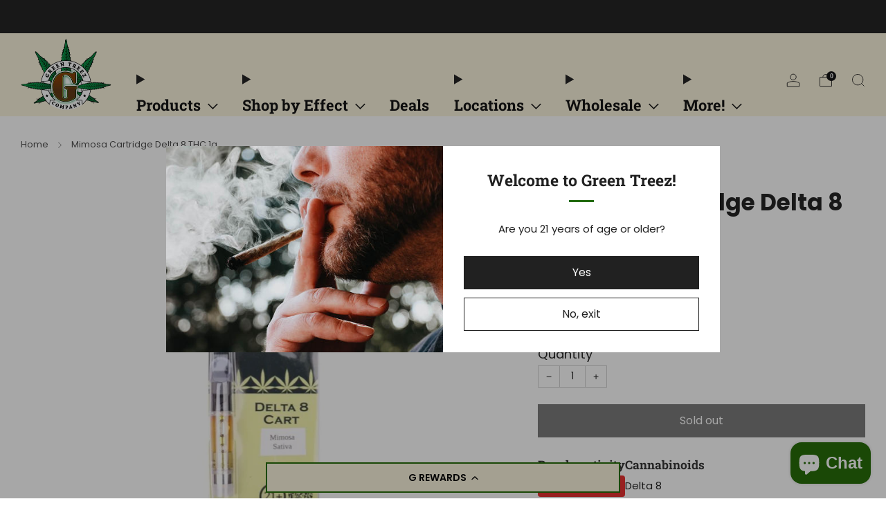

--- FILE ---
content_type: text/html; charset=utf-8
request_url: https://greentreezcompany.com/products/mimosa-delta-8-cartridge-1g
body_size: 61306
content:

<!doctype html>
<html class="no-js" lang="en">
  <head>
    <meta charset="utf-8">
    <meta http-equiv="X-UA-Compatible" content="IE=edge,chrome=1">
    <meta
      name="viewport"
      content="width=device-width, initial-scale=1.0, height=device-height, minimum-scale=1.0, maximum-scale=1.0"
    >
    <meta name="theme-color" content="#212121">

    <!-- Network optimisations -->
<link rel="preconnect" href="//cdn.shopify.com" crossorigin>
<link rel="preconnect" href="//fonts.shopifycdn.com" crossorigin>

<link rel="preload" as="style" href="//greentreezcompany.com/cdn/shop/t/77/assets/theme-critical.css?v=30068482761842453741767738935"><link rel="preload" as="script" href="//greentreezcompany.com/cdn/shop/t/77/assets/scrollreveal.min.js?v=163720458850474464051767738935"><link rel="preload" href="//greentreezcompany.com/cdn/fonts/poppins/poppins_n4.0ba78fa5af9b0e1a374041b3ceaadf0a43b41362.woff2" as="font" type="font/woff2" crossorigin>
<link rel="preload" href="//greentreezcompany.com/cdn/fonts/roboto_slab/robotoslab_n7.5242eb50a2e2688ccb1b3a90257e09ca8f40a7fe.woff2" as="font" type="font/woff2" crossorigin>

<link rel="canonical" href="https://greentreezcompany.com/products/mimosa-delta-8-cartridge-1g">
      <link rel="shortcut icon" href="//greentreezcompany.com/cdn/shop/files/green-treez-company_favicon.png?crop=center&height=32&v=1647261992&width=32" type="image/png">
    

    <!-- Title and description ================================================== -->
    <title>Flow Gardens Mimosa Cartridge | 1 gram | Delta 8
&ndash; Green Treez Company</title><meta name="description" content="Buy the Delta 8 1 gram cartridge from the brand Flow Gardens. Purchase online and easily pick-up in store or curbside at one of our Nashville dispensaries. 21+ age requirement."><!-- /snippets/social-meta-tags.liquid -->




<meta property="og:site_name" content="Green Treez Company">
<meta property="og:url" content="https://greentreezcompany.com/products/mimosa-delta-8-cartridge-1g">
<meta property="og:title" content="Flow Gardens Mimosa Cartridge | 1 gram | Delta 8">
<meta property="og:type" content="product">
<meta property="og:description" content="Buy the Delta 8 1 gram cartridge from the brand Flow Gardens. Purchase online and easily pick-up in store or curbside at one of our Nashville dispensaries. 21+ age requirement.">

  <meta property="og:price:amount" content="29.99">
  <meta property="og:price:currency" content="USD">

<meta property="og:image" content="http://greentreezcompany.com/cdn/shop/files/mimosa-cartridge-delta-8-thc-1g-flow-gardens-957662.jpg?crop=center&height=1200&v=1711480108&width=1200"><meta property="og:image" content="http://greentreezcompany.com/cdn/shop/files/mimosa-cartridge-delta-8-thc-1g-flow-gardens-429082.jpg?crop=center&height=1200&v=1711480108&width=1200"><meta property="og:image" content="http://greentreezcompany.com/cdn/shop/files/mimosa-cartridge-delta-8-thc-1g-flow-gardens-275434.jpg?crop=center&height=1200&v=1711480108&width=1200">
<meta property="og:image:secure_url" content="https://greentreezcompany.com/cdn/shop/files/mimosa-cartridge-delta-8-thc-1g-flow-gardens-957662.jpg?crop=center&height=1200&v=1711480108&width=1200"><meta property="og:image:secure_url" content="https://greentreezcompany.com/cdn/shop/files/mimosa-cartridge-delta-8-thc-1g-flow-gardens-429082.jpg?crop=center&height=1200&v=1711480108&width=1200"><meta property="og:image:secure_url" content="https://greentreezcompany.com/cdn/shop/files/mimosa-cartridge-delta-8-thc-1g-flow-gardens-275434.jpg?crop=center&height=1200&v=1711480108&width=1200">


<meta name="twitter:card" content="summary_large_image">
<meta name="twitter:title" content="Flow Gardens Mimosa Cartridge | 1 gram | Delta 8">
<meta name="twitter:description" content="Buy the Delta 8 1 gram cartridge from the brand Flow Gardens. Purchase online and easily pick-up in store or curbside at one of our Nashville dispensaries. 21+ age requirement.">

<!-- JS before CSSOM =================================================== -->
    <script type="text/javascript">
      theme = {};
      theme.t = {};
       	theme.t.add_to_cart = 'Add to cart';
         theme.t.sold_out = 'Sold out';
         theme.t.unavailable = 'Unavailable';
         theme.t.regular_price = 'Regular price';
         theme.t.sale_price = 'Sale price';
         theme.t.qty_notice_in_stock = 'In stock';
         theme.t.qty_notice_low_stock = 'Low stock';
         theme.t.qty_notice_sold_out = 'Out of stock';
         theme.t.qty_notice_number_in_stock_html = '<span>[qty]</span> in stock';
         theme.t.qty_notice_number_low_stock_html = 'Only <span>[qty]</span> in stock';
         theme.t.discount_currency = 'Save [discount]';
         theme.t.discount_percentage = 'Save [discount]%';
         theme.t.discount_text = 'On Sale';
         theme.t.unit_price_label = 'Unit price';
         theme.t.unit_price_separator = 'per';
      	theme.t.from_price = 'from';
      	theme.t.cart_item_singular = 'item';
      	theme.t.cart_item_plural = 'items';
      	theme.t.sku = 'SKU';
      theme.map = {};
      theme.money_format = '${{amount}}';
      theme.money_with_currency_format = '${{amount}} USD';
      theme.money_product_price_format = '${{amount}}';
      theme.money_total_price_format = '${{amount}}';
      theme.cart = {};
      theme.map_settings_url="//greentreezcompany.com/cdn/shop/t/77/assets/map_settings.min.js?v=55973849163231613841767738935";
      theme.cart_type = 'modal';
      theme.cart_ajax = true;
      theme.routes = {
      	rootUrl: "/",
      	rootUrlSlash: "/",
      	cartUrl: "/cart",
      	cartAddUrl: "/cart/add",
      	cartChangeUrl: "/cart/change"
      };
      theme.assets = {
      	plyr: "//greentreezcompany.com/cdn/shop/t/77/assets/plyr.min.js?v=4209607025050129391767738935",
      	masonry: "//greentreezcompany.com/cdn/shop/t/77/assets/masonry.min.js?v=52946867241060388171767738935",
      	
      	fecha: "//greentreezcompany.com/cdn/shop/t/77/assets/fecha.min.js?v=77892649025288305351767738935"
      };
    </script>
    
    <style id="fontsupporttest">
      @font-face {
        font-family: 'font';
        src: url('https://');
      }
    </style>
    <script type="text/javascript">
      function supportsFontFace() {
        function blacklist() {
          var match = /(WebKit|windows phone.+trident)\/(\d+)/i.exec(navigator.userAgent);
          return match && parseInt(match[2], 10) < (match[1] == 'WebKit' ? 533 : 6);
        }
        function hasFontFaceSrc() {
          var style = document.getElementById('fontsupporttest');
          var sheet = style.sheet || style.styleSheet;
          var cssText = sheet
            ? sheet.cssRules && sheet.cssRules[0]
              ? sheet.cssRules[0].cssText
              : sheet.cssText || ''
            : '';
          return /src/i.test(cssText);
        }
        return !blacklist() && hasFontFaceSrc();
      }
      document.documentElement.classList.replace('no-js', 'js');
      if (window.matchMedia('(pointer: coarse)').matches) {
        document.documentElement.classList.add('touchevents');
      } else {
        document.documentElement.classList.add('no-touchevents');
      }
      if (supportsFontFace()) {
        document.documentElement.classList.add('fontface');
      }
    </script>
    <script src="//greentreezcompany.com/cdn/shop/t/77/assets/jquery.min.js?v=115860211936397945481767738935" defer="defer"></script>
    <script src="//greentreezcompany.com/cdn/shop/t/77/assets/vendor.min.js?v=178485242231304422351767738935" defer="defer"></script>
    

    <!-- CSS ================================================== -->
    
<style data-shopify>
  :root {
    --color--brand: #212121;
    --color--brand-dark: #141414;
    --color--brand-light: #2e2e2e;

    --color--accent: #ffde64;
    --color--accent-dark: #ffd94b;

    --color--link: #6e6e6e;
    --color--link-dark: #000000;

    --color--text: #212121;
    --color--text-light: rgba(33, 33, 33, 0.7);
    --color--text-lighter: rgba(33, 33, 33, 0.55);
    --color--text-lightest: rgba(33, 33, 33, 0.2);
    --color--text-bg: rgba(33, 33, 33, 0.05);

    --color--headings: #212121;
    --color--alt-text: #666666;
    --color--btn: #ffffff;

    --color--product-bg: rgba(0,0,0,0);
    --color--product-sale: #c00000;

    --color--low-stock: #C00000;
    --color--in-stock: #4A9F53;

    --color--title-border: #236b05;

    --color--drawer-bg: #ffffff;

    --color--bg: #ffffff;
    --color--bg-alpha: rgba(255, 255, 255, 0.8);
    --color--bg-light: #ffffff;
    --color--bg-dark: #f2f2f2;

    --color--drop-shadow: rgba(0, 0, 0, 0.08);

    --color--label-brand: #212121;
    --color--label-sold_out: #e5e5e5;
    --color--label-discount: #c00000;
    --color--label-new: #4a9f53;
    --color--label-custom1: #236b05;
    --color--label-custom2: #e5e5e5;

    --color--text-label-brand: #FFFFFF;
    --color--text-label-sold_out: #000000;
    --color--text-label-discount: #FFFFFF;
    --color--text-label-new: #FFFFFF;
    --color--text-label-custom_one: #FFFFFF;
    --color--text-label-custom_two: #000000;

    --font--size-base: 15.0;
    --font--line-base: 30;

    --font--size-h1: 34;
    --font--size-h2: 28;
    --font--size-h3: 23;
    --font--size-h4: 21;
    --font--size-h5: 19;
    --font--size-h6: 18;

    --font--size-grid: 18;
    --font--size-nav: 19;
    --font--size-mobile-nav: 15;
    --font--size-mega-menu: 17;
    --font--size-product-form-headings: 17;

    --font--body: Poppins, sans-serif;
    --font--body-style: normal;
    --font--body-weight: 400;

    --font--title: "Roboto Slab", serif;
    --font--title-weight: 700;
    --font--title-style: normal;
    --font--title-space: 0px;
    --font--title-transform: none;
    --font--title-border: 1;
    --font--title-border-size: 3px;

    --font--button: Poppins, sans-serif;
    --font--button-weight: 400;
    --font--button-style: normal;

    --font--button-space: 0px;
    --font--button-transform: none;
    --font--button-size: 16;
    --font--button-mobile-size: 12px;

    --font--nav-spacing: 36px;

    --checkbox-check-invert: 1;
  }
</style>

    <style>@font-face {
  font-family: Poppins;
  font-weight: 400;
  font-style: normal;
  font-display: swap;
  src: url("//greentreezcompany.com/cdn/fonts/poppins/poppins_n4.0ba78fa5af9b0e1a374041b3ceaadf0a43b41362.woff2") format("woff2"),
       url("//greentreezcompany.com/cdn/fonts/poppins/poppins_n4.214741a72ff2596839fc9760ee7a770386cf16ca.woff") format("woff");
}

  @font-face {
  font-family: "Roboto Slab";
  font-weight: 700;
  font-style: normal;
  font-display: swap;
  src: url("//greentreezcompany.com/cdn/fonts/roboto_slab/robotoslab_n7.5242eb50a2e2688ccb1b3a90257e09ca8f40a7fe.woff2") format("woff2"),
       url("//greentreezcompany.com/cdn/fonts/roboto_slab/robotoslab_n7.6217d6e8cdce1468038779247b461b93d14a8e93.woff") format("woff");
}

@font-face {
  font-family: Poppins;
  font-weight: 700;
  font-style: normal;
  font-display: swap;
  src: url("//greentreezcompany.com/cdn/fonts/poppins/poppins_n7.56758dcf284489feb014a026f3727f2f20a54626.woff2") format("woff2"),
       url("//greentreezcompany.com/cdn/fonts/poppins/poppins_n7.f34f55d9b3d3205d2cd6f64955ff4b36f0cfd8da.woff") format("woff");
}

@font-face {
  font-family: Poppins;
  font-weight: 400;
  font-style: italic;
  font-display: swap;
  src: url("//greentreezcompany.com/cdn/fonts/poppins/poppins_i4.846ad1e22474f856bd6b81ba4585a60799a9f5d2.woff2") format("woff2"),
       url("//greentreezcompany.com/cdn/fonts/poppins/poppins_i4.56b43284e8b52fc64c1fd271f289a39e8477e9ec.woff") format("woff");
}

@font-face {
  font-family: Poppins;
  font-weight: 700;
  font-style: italic;
  font-display: swap;
  src: url("//greentreezcompany.com/cdn/fonts/poppins/poppins_i7.42fd71da11e9d101e1e6c7932199f925f9eea42d.woff2") format("woff2"),
       url("//greentreezcompany.com/cdn/fonts/poppins/poppins_i7.ec8499dbd7616004e21155106d13837fff4cf556.woff") format("woff");
}

/* ==== Chat button === */
  #ShopifyChat {
    z-index: 12!important;	}

  @media screen and (max-width: 1080px) {
    #ShopifyChat[is-open="false"] {
      bottom: 48px!important;	} }
</style>

<link rel="stylesheet" href="//greentreezcompany.com/cdn/shop/t/77/assets/theme-critical.css?v=30068482761842453741767738935">

<link rel="preload" href="//greentreezcompany.com/cdn/shop/t/77/assets/theme.css?v=114623514017544800941767738935" as="style" onload="this.onload=null;this.rel='stylesheet'">
<noscript><link rel="stylesheet" href="//greentreezcompany.com/cdn/shop/t/77/assets/theme.css?v=114623514017544800941767738935"></noscript>
<script>
  /*! loadCSS rel=preload polyfill. [c]2017 Filament Group, Inc. MIT License */
  (function (w) {
    'use strict';
    if (!w.loadCSS) {
      w.loadCSS = function () {};
    }
    var rp = (loadCSS.relpreload = {});
    rp.support = (function () {
      var ret;
      try {
        ret = w.document.createElement('link').relList.supports('preload');
      } catch (e) {
        ret = false;
      }
      return function () {
        return ret;
      };
    })();
    rp.bindMediaToggle = function (link) {
      var finalMedia = link.media || 'all';
      function enableStylesheet() {
        if (link.addEventListener) {
          link.removeEventListener('load', enableStylesheet);
        } else if (link.attachEvent) {
          link.detachEvent('onload', enableStylesheet);
        }
        link.setAttribute('onload', null);
        link.media = finalMedia;
      }
      if (link.addEventListener) {
        link.addEventListener('load', enableStylesheet);
      } else if (link.attachEvent) {
        link.attachEvent('onload', enableStylesheet);
      }
      setTimeout(function () {
        link.rel = 'stylesheet';
        link.media = 'only x';
      });
      setTimeout(enableStylesheet, 3000);
    };
    rp.poly = function () {
      if (rp.support()) {
        return;
      }
      var links = w.document.getElementsByTagName('link');
      for (var i = 0; i < links.length; i += 1) {
        var link = links[i];
        if (link.rel === 'preload' && link.getAttribute('as') === 'style' && !link.getAttribute('data-loadcss')) {
          link.setAttribute('data-loadcss', true);
          rp.bindMediaToggle(link);
        }
      }
    };
    if (!rp.support()) {
      rp.poly();
      var run = w.setInterval(rp.poly, 500);
      if (w.addEventListener) {
        w.addEventListener('load', function () {
          rp.poly();
          w.clearInterval(run);
        });
      } else if (w.attachEvent) {
        w.attachEvent('onload', function () {
          rp.poly();
          w.clearInterval(run);
        });
      }
    }
    if (typeof exports !== 'undefined') {
      exports.loadCSS = loadCSS;
    } else {
      w.loadCSS = loadCSS;
    }
  })(typeof global !== 'undefined' ? global : this);
</script>

    <style data-shopify>
/**
 * Custom CSS used to adjust the base theme styles 
 * or used to style new components and features
 */

 /* ==== Section - Map === */
.home-map__header-text {
  margin-bottom: 2rem; }

.home-map__title {
  display: flex;
  align-items: center;
  justify-content: space-between;
  padding-bottom: 2rem; }

.home-map__title-text {
  font-size: 1.15rem; }

.home-map__span-text {
  font-size: .75rem; }
  
.home-map__item {
  margin: -1.5rem 0 2.5rem; }

/* ==== Quick Shop === */
.product-card__effects-wrapper {
  display: flex;
  align-items: flex-start;
  flex-wrap: wrap;
  gap: 1rem;
  margin: .75rem 0 .75rem; }

.product-card__effects-wrapper.is-effects {
  margin: 1rem 0 .5rem; }

.product-card__effect {
  padding: .5rem .75rem;
  border-radius: 4px;
  background-color: rgba(250, 243, 224, .85);
  line-height: 1.25; }

span.product-card__details-strain {
  padding-left: 1rem;
  font-size: 1rem; }

.product-card__details-strain.Hybrid {
  color: #488429; }

.product-card__details-strain.Indica {
  color: #3365a5; }

.product-card__details-strain.Sativa {
  color: #ba4014; }

.product-card__effects-wrapper.is-cannabinoids {
  gap: 1.5rem; }

.product-card__cannabinoids-wrapper {
  display: flex;
  flex-direction: column; }

.product-card__cannabinoids-wrapper p {
  margin-bottom: 0.5rem; }

.product-card__cannabinoids-wrapper div {
  display: flex;
  gap: 1rem; }

.product-card__cannabinoid {
  color: #555555;
  line-height: 1.1; }

.product-card__psycho-wrapper {
  display: flex;
  flex-direction: column; }

.product-card__psycho-wrapper p {
  margin-bottom: 0; }

.product-card__psycho-level {
  display: flex;
  justify-content: center;
  padding: .5rem .75rem;
  border-radius: 4px;
  background-color: #f5f5f5;
  line-height: 1.1; }

.product-card__psycho-level.is-not {
  border: 1px solid #d8d8d8; }

.product-card__psycho-level.is-mild {
  background-color: #FF8A8A;
  color: #fff; }

.product-card__psycho-level.is-moderate {
  background-color: #e72d2d;
  color: #fff; }

.product-card__psycho-level.is-high {
  background-color: #750000;
  color: #fff; }

@media screen and (max-width: 767px) {
  .product-card {
    margin-bottom: 1.5rem;
    padding-bottom: 0; }
  
  .product-card__effects-wrapper {
    margin: 0 0 .75rem 0; }

  .product-card__effects-wrapper.is-cannabinoids {
    gap: .75rem; }
    
  .product-card__effects-wrapper {
    gap: .5rem; }

  .product-card__price {
    font-size: 1rem;
    margin: 1rem 0 .75rem 0; }
  
  span.product-card__details-strain {
    padding-left: 1rem;
    font-size: 1rem; }

  .product-card__effect,
  .product-card__psycho-level,
  .product-card__cannabinoid {
    font-size: .875rem;
    line-height: 1.25; } 
  
  .product-card__cannabinoids-wrapper p {
    margin-bottom: 0; }

  .product-card__cannabinoids-wrapper p,
  .product-card__psycho-wrapper p {
    font-size: .875rem; } }

/* ==== Component 'product-meta' === */
/*-- Structure --*/
.product-metafields__item-wrapper {
  display: flex;
  gap: 3rem; }

.product-metafields__item-wrapper.is-effects {
  display: flex;
  gap: 1.5rem; }

.product-metafields__item {
  display: flex;
  flex-direction: column;
  gap: .5rem; }

@media screen and (max-width: 560px) {
.product-metafields__item-wrapper {
  flex-wrap: wrap; 
  gap: 2rem; } }
/*-- End Structure --*/


/*-- Font Styling --*/
.product-metafields__meta-title {
  margin: 0;
  font-size: 1.15rem;
  color: #333; }

.product-metafields__strain.is-Hybrid {
  color: #488429; }

.product-metafields__strain.is-Indica {
  color: #3365a5; }

.product-metafields__strain.is-Sativa {
  color: #ba4014; }

@media screen and (max-width: 560px) {
  .product-metafields__meta-title {
    font-size: 1rem; }
  .product-metafields__psycho-level,
  .product-metafields__cannabinoid,
  .product-metafields__effect,
  .product-metafields__strain {
    font-size: .875rem; } }
/*-- End Font Styling --*/


/*-- Psycho Pill --*/
.product-metafields__psycho-level {
  display: flex;
  justify-content: center;
  padding: .5rem .75rem;
  border-radius: 4px;
  background-color: #f5f5f5;
  line-height: 1.1; }

.product-metafields__psycho-level.is-not {
  border: 1px solid #d8d8d8; }

.product-metafields__psycho-level.is-mild {
  background-color: #FF8A8A;
  color: #fff; }

.product-metafields__psycho-level.is-moderate {
  background-color: #e72d2d;
  color: #fff; }

.product-metafields__psycho-level.is-high {
  background-color: #750000;
  color: #fff; }
/*-- End Psycho Pill --*/


/*-- Effect Pill --*/
.product-metafields__effect {
padding: .5rem .75rem;
border-radius: 4px;
background-color: rgba(250, 243, 224, .85);
line-height: 1.25; }
/*-- Effect Pill --*/

/*<-- Yotpo loyaltly bar -->*/
.yotpo-floater-widget-layout {
  z-index: 15!important; }
.yotpo-widget-loyalty-floater-widget .yotpo-banner-low {
  border: 2px solid #236b05 !important; }

@media screen and (min-width: 1081px) {
  .yotpo-widget-loyalty-floater-widget .yotpo-floater-widget-layout {
    width: 40% !important;
    left: 30% !important;
    bottom: 8px !important; } }
/*<-- Yotpo loyaltly bar -->*/

/*==== Customer collection top menu scroller =====*/
.container.collection-top-menu__section {
  padding: 0; }

.collection-top-menu__items {
  display: flex;
  margin-left: 0;
  padding: 0 0 18px 24px;
  gap: 2rem;
  overflow-x: auto;
  -webkit-user-select: none;
  -moz-user-select: none;
  -ms-user-select: none;
  user-select: none; }

.collection-top-menu__items::-webkit-scrollbar {
  display: none; }

.collection-top-menu__item {
  list-style: none;
  margin-left: 0;
  flex: 0 0 auto;
  text-align: center;
  background-color: #faf3dd; }

.collection-top-menu__item:last-child {
  margin-right: 5vw; }

.collection-top-menu__link {
  width: calc(80vw / 6 - 20px);
  color: rgba(var(--color--text), 0.75);
  font-weight: bold;
  font-size: .875rem;
  display: flex;
  flex-direction: column;
  align-items: center;
  gap: .75rem;
  padding: 1rem 0;
  cursor: pointer; }

@media screen and (max-width: 980px) {
  .collection-top-menu__items {
    padding: 0 18px 18px 18px; }
  .collection-top-menu__item {
    place-content: center; }
  .collection-top-menu__item:last-child {
    margin-right: 0; }
  .collection-top-menu__link {
    width: calc(80vw / 3 - 20px); }
  .collection-top-menu__item:last-child {
    margin-right: 18px; }
}

@media screen and (max-width: 560px) {
  .collection-top-menu__items {
    gap: 1rem; }
  .collection-top-menu__link {
    width: calc(80vw / 2 - 20px); }
}

/*-- PDP - Treez Reward Count --*/
.pdp_treez-reward {
  font-size: 1.25rem;
}

.pdp_treez-reward-value {
  font-weight: bold;
  display: flex;
  align-items: center;
  gap: .75rem;
}

.pdp_treez-reward-link {
  font-size: 1rem;
  text-decoration: none;
  margin-left: 1.5rem;
  background-color: #236b05;
  padding: .25rem .75rem;
  color: #fff;
  border-radius: 4px;
  font-weight: normal;
}

</style>

    <!-- JS after CSSOM=================================================== -->
    
    <script type="module">
      import { produce } from "//greentreezcompany.com/cdn/shop/t/77/assets/immer.lib.js?v=92186276450340095451767738935";
      import { createStore } from "//greentreezcompany.com/cdn/shop/t/77/assets/zustand-vanilla.lib.js?v=93085296086090749921767738935";
      import Cookies from "//greentreezcompany.com/cdn/shop/t/77/assets/js-cookie.lib.js?v=114704338990696736151767738935";

      window.theme.lib = {
        Cookies,
      };

      window.theme.cart = {
        functions: {
          produce: produce,
          createStore: createStore,
        },
      };
    </script>
    <script src="//greentreezcompany.com/cdn/shop/t/77/assets/cart-store.js?v=169171967427512002621767738935" type="module"></script>
    <script src="//greentreezcompany.com/cdn/shop/t/77/assets/quantity-input.js?v=167758851358000206601767738935" type="module"></script>
    <script src="//greentreezcompany.com/cdn/shop/t/77/assets/product-form.js?v=166760770228120350161767738935" type="module"></script>
    <script src="//greentreezcompany.com/cdn/shop/t/77/assets/cart-link.js?v=53834366512873149321767738935" type="module"></script>
    <script src="//greentreezcompany.com/cdn/shop/t/77/assets/cart-components.js?v=110475514246128937541767738935" type="module"></script>
<script src="//greentreezcompany.com/cdn/shop/t/77/assets/lottie.lib.js?v=56436162596295492921767738935" defer="defer"></script><script src="//greentreezcompany.com/cdn/shop/t/77/assets/cart-free-shipping-bar.js?v=15473973110761128061767738935" type="module"></script><script src="//greentreezcompany.com/cdn/shop/t/77/assets/product-cards.js?v=77717289362563609031767738935" type="module"></script>

    <script src="//greentreezcompany.com/cdn/shop/t/77/assets/theme.min.js?v=44597397037913547921767738935" defer="defer"></script>
    <script src="//greentreezcompany.com/cdn/shop/t/77/assets/custom.js?v=57846577350830121841767738935" defer="defer"></script><script src="//greentreezcompany.com/cdn/shop/t/77/assets/swatch-colors.js?v=113331978422415583671767738935" defer="defer"></script><script src="//greentreezcompany.com/cdn/shop/t/77/assets/details-disclosure.js?v=96430930583685380661767738935" defer="defer"></script>
    <script src="//greentreezcompany.com/cdn/shop/t/77/assets/header-details-disclosure.js?v=48862031563158802431767738935" defer="defer"></script>
    <script src="//greentreezcompany.com/cdn/shop/t/77/assets/nested-menu.js?v=98653082698297721091767738935" defer="defer"></script>
    <script src="//greentreezcompany.com/cdn/shop/t/77/assets/product-interactive-options.js?v=58856235664776463841767738935" type="module"></script>

    

    
      <script src="//greentreezcompany.com/cdn/shop/t/77/assets/scrollreveal.min.js?v=163720458850474464051767738935"></script>
    
    

    <!-- GSC Verification - Do Not Remove -->
    <meta name="google-site-verification" content="WHerUHcePJxJ56ozQd0tuBPH1jybAxc-DE9-zfuVaeU" />

    <!-- Daily Deal Flag ================================================== --><meta id="deal-flag" name="deal-active" content="false">

    <!-- Header hook for plugins ================================================== --><script>window.performance && window.performance.mark && window.performance.mark('shopify.content_for_header.start');</script><meta id="shopify-digital-wallet" name="shopify-digital-wallet" content="/62875762912/digital_wallets/dialog">
<link rel="alternate" type="application/json+oembed" href="https://greentreezcompany.com/products/mimosa-delta-8-cartridge-1g.oembed">
<script async="async" src="/checkouts/internal/preloads.js?locale=en-US"></script>
<script id="shopify-features" type="application/json">{"accessToken":"3d9a1fb2a9d8ab30e0986e79cf2361c1","betas":["rich-media-storefront-analytics"],"domain":"greentreezcompany.com","predictiveSearch":true,"shopId":62875762912,"locale":"en"}</script>
<script>var Shopify = Shopify || {};
Shopify.shop = "green-treez.myshopify.com";
Shopify.locale = "en";
Shopify.currency = {"active":"USD","rate":"1.0"};
Shopify.country = "US";
Shopify.theme = {"name":"Secondary Staging","id":156325642464,"schema_name":"Venue","schema_version":"13.0.0","theme_store_id":null,"role":"main"};
Shopify.theme.handle = "null";
Shopify.theme.style = {"id":null,"handle":null};
Shopify.cdnHost = "greentreezcompany.com/cdn";
Shopify.routes = Shopify.routes || {};
Shopify.routes.root = "/";</script>
<script type="module">!function(o){(o.Shopify=o.Shopify||{}).modules=!0}(window);</script>
<script>!function(o){function n(){var o=[];function n(){o.push(Array.prototype.slice.apply(arguments))}return n.q=o,n}var t=o.Shopify=o.Shopify||{};t.loadFeatures=n(),t.autoloadFeatures=n()}(window);</script>
<script id="shop-js-analytics" type="application/json">{"pageType":"product"}</script>
<script defer="defer" async type="module" src="//greentreezcompany.com/cdn/shopifycloud/shop-js/modules/v2/client.init-shop-cart-sync_C5BV16lS.en.esm.js"></script>
<script defer="defer" async type="module" src="//greentreezcompany.com/cdn/shopifycloud/shop-js/modules/v2/chunk.common_CygWptCX.esm.js"></script>
<script type="module">
  await import("//greentreezcompany.com/cdn/shopifycloud/shop-js/modules/v2/client.init-shop-cart-sync_C5BV16lS.en.esm.js");
await import("//greentreezcompany.com/cdn/shopifycloud/shop-js/modules/v2/chunk.common_CygWptCX.esm.js");

  window.Shopify.SignInWithShop?.initShopCartSync?.({"fedCMEnabled":true,"windoidEnabled":true});

</script>
<script>(function() {
  var isLoaded = false;
  function asyncLoad() {
    if (isLoaded) return;
    isLoaded = true;
    var urls = ["https:\/\/cdn-loyalty.yotpo.com\/loader\/5GMbMhVyLxFbgVoHEoTeYA.js?shop=green-treez.myshopify.com","https:\/\/id-shop.govx.com\/app\/green-treez.myshopify.com\/govx.js?shop=green-treez.myshopify.com"];
    for (var i = 0; i < urls.length; i++) {
      var s = document.createElement('script');
      s.type = 'text/javascript';
      s.async = true;
      s.src = urls[i];
      var x = document.getElementsByTagName('script')[0];
      x.parentNode.insertBefore(s, x);
    }
  };
  if(window.attachEvent) {
    window.attachEvent('onload', asyncLoad);
  } else {
    window.addEventListener('load', asyncLoad, false);
  }
})();</script>
<script id="__st">var __st={"a":62875762912,"offset":-21600,"reqid":"80201d27-b09d-43d3-b36f-780fd0e5f404-1768754802","pageurl":"greentreezcompany.com\/products\/mimosa-delta-8-cartridge-1g","u":"93e76e447515","p":"product","rtyp":"product","rid":7750688342240};</script>
<script>window.ShopifyPaypalV4VisibilityTracking = true;</script>
<script id="captcha-bootstrap">!function(){'use strict';const t='contact',e='account',n='new_comment',o=[[t,t],['blogs',n],['comments',n],[t,'customer']],c=[[e,'customer_login'],[e,'guest_login'],[e,'recover_customer_password'],[e,'create_customer']],r=t=>t.map((([t,e])=>`form[action*='/${t}']:not([data-nocaptcha='true']) input[name='form_type'][value='${e}']`)).join(','),a=t=>()=>t?[...document.querySelectorAll(t)].map((t=>t.form)):[];function s(){const t=[...o],e=r(t);return a(e)}const i='password',u='form_key',d=['recaptcha-v3-token','g-recaptcha-response','h-captcha-response',i],f=()=>{try{return window.sessionStorage}catch{return}},m='__shopify_v',_=t=>t.elements[u];function p(t,e,n=!1){try{const o=window.sessionStorage,c=JSON.parse(o.getItem(e)),{data:r}=function(t){const{data:e,action:n}=t;return t[m]||n?{data:e,action:n}:{data:t,action:n}}(c);for(const[e,n]of Object.entries(r))t.elements[e]&&(t.elements[e].value=n);n&&o.removeItem(e)}catch(o){console.error('form repopulation failed',{error:o})}}const l='form_type',E='cptcha';function T(t){t.dataset[E]=!0}const w=window,h=w.document,L='Shopify',v='ce_forms',y='captcha';let A=!1;((t,e)=>{const n=(g='f06e6c50-85a8-45c8-87d0-21a2b65856fe',I='https://cdn.shopify.com/shopifycloud/storefront-forms-hcaptcha/ce_storefront_forms_captcha_hcaptcha.v1.5.2.iife.js',D={infoText:'Protected by hCaptcha',privacyText:'Privacy',termsText:'Terms'},(t,e,n)=>{const o=w[L][v],c=o.bindForm;if(c)return c(t,g,e,D).then(n);var r;o.q.push([[t,g,e,D],n]),r=I,A||(h.body.append(Object.assign(h.createElement('script'),{id:'captcha-provider',async:!0,src:r})),A=!0)});var g,I,D;w[L]=w[L]||{},w[L][v]=w[L][v]||{},w[L][v].q=[],w[L][y]=w[L][y]||{},w[L][y].protect=function(t,e){n(t,void 0,e),T(t)},Object.freeze(w[L][y]),function(t,e,n,w,h,L){const[v,y,A,g]=function(t,e,n){const i=e?o:[],u=t?c:[],d=[...i,...u],f=r(d),m=r(i),_=r(d.filter((([t,e])=>n.includes(e))));return[a(f),a(m),a(_),s()]}(w,h,L),I=t=>{const e=t.target;return e instanceof HTMLFormElement?e:e&&e.form},D=t=>v().includes(t);t.addEventListener('submit',(t=>{const e=I(t);if(!e)return;const n=D(e)&&!e.dataset.hcaptchaBound&&!e.dataset.recaptchaBound,o=_(e),c=g().includes(e)&&(!o||!o.value);(n||c)&&t.preventDefault(),c&&!n&&(function(t){try{if(!f())return;!function(t){const e=f();if(!e)return;const n=_(t);if(!n)return;const o=n.value;o&&e.removeItem(o)}(t);const e=Array.from(Array(32),(()=>Math.random().toString(36)[2])).join('');!function(t,e){_(t)||t.append(Object.assign(document.createElement('input'),{type:'hidden',name:u})),t.elements[u].value=e}(t,e),function(t,e){const n=f();if(!n)return;const o=[...t.querySelectorAll(`input[type='${i}']`)].map((({name:t})=>t)),c=[...d,...o],r={};for(const[a,s]of new FormData(t).entries())c.includes(a)||(r[a]=s);n.setItem(e,JSON.stringify({[m]:1,action:t.action,data:r}))}(t,e)}catch(e){console.error('failed to persist form',e)}}(e),e.submit())}));const S=(t,e)=>{t&&!t.dataset[E]&&(n(t,e.some((e=>e===t))),T(t))};for(const o of['focusin','change'])t.addEventListener(o,(t=>{const e=I(t);D(e)&&S(e,y())}));const B=e.get('form_key'),M=e.get(l),P=B&&M;t.addEventListener('DOMContentLoaded',(()=>{const t=y();if(P)for(const e of t)e.elements[l].value===M&&p(e,B);[...new Set([...A(),...v().filter((t=>'true'===t.dataset.shopifyCaptcha))])].forEach((e=>S(e,t)))}))}(h,new URLSearchParams(w.location.search),n,t,e,['guest_login'])})(!0,!0)}();</script>
<script integrity="sha256-4kQ18oKyAcykRKYeNunJcIwy7WH5gtpwJnB7kiuLZ1E=" data-source-attribution="shopify.loadfeatures" defer="defer" src="//greentreezcompany.com/cdn/shopifycloud/storefront/assets/storefront/load_feature-a0a9edcb.js" crossorigin="anonymous"></script>
<script data-source-attribution="shopify.dynamic_checkout.dynamic.init">var Shopify=Shopify||{};Shopify.PaymentButton=Shopify.PaymentButton||{isStorefrontPortableWallets:!0,init:function(){window.Shopify.PaymentButton.init=function(){};var t=document.createElement("script");t.src="https://greentreezcompany.com/cdn/shopifycloud/portable-wallets/latest/portable-wallets.en.js",t.type="module",document.head.appendChild(t)}};
</script>
<script data-source-attribution="shopify.dynamic_checkout.buyer_consent">
  function portableWalletsHideBuyerConsent(e){var t=document.getElementById("shopify-buyer-consent"),n=document.getElementById("shopify-subscription-policy-button");t&&n&&(t.classList.add("hidden"),t.setAttribute("aria-hidden","true"),n.removeEventListener("click",e))}function portableWalletsShowBuyerConsent(e){var t=document.getElementById("shopify-buyer-consent"),n=document.getElementById("shopify-subscription-policy-button");t&&n&&(t.classList.remove("hidden"),t.removeAttribute("aria-hidden"),n.addEventListener("click",e))}window.Shopify?.PaymentButton&&(window.Shopify.PaymentButton.hideBuyerConsent=portableWalletsHideBuyerConsent,window.Shopify.PaymentButton.showBuyerConsent=portableWalletsShowBuyerConsent);
</script>
<script data-source-attribution="shopify.dynamic_checkout.cart.bootstrap">document.addEventListener("DOMContentLoaded",(function(){function t(){return document.querySelector("shopify-accelerated-checkout-cart, shopify-accelerated-checkout")}if(t())Shopify.PaymentButton.init();else{new MutationObserver((function(e,n){t()&&(Shopify.PaymentButton.init(),n.disconnect())})).observe(document.body,{childList:!0,subtree:!0})}}));
</script>
<link id="shopify-accelerated-checkout-styles" rel="stylesheet" media="screen" href="https://greentreezcompany.com/cdn/shopifycloud/portable-wallets/latest/accelerated-checkout-backwards-compat.css" crossorigin="anonymous">
<style id="shopify-accelerated-checkout-cart">
        #shopify-buyer-consent {
  margin-top: 1em;
  display: inline-block;
  width: 100%;
}

#shopify-buyer-consent.hidden {
  display: none;
}

#shopify-subscription-policy-button {
  background: none;
  border: none;
  padding: 0;
  text-decoration: underline;
  font-size: inherit;
  cursor: pointer;
}

#shopify-subscription-policy-button::before {
  box-shadow: none;
}

      </style>

<script>window.performance && window.performance.mark && window.performance.mark('shopify.content_for_header.end');</script><script async src="https://cdn-widgetsrepository.yotpo.com/v1/loader/gFAZ46XdsRw73JzCpFWUBbpSlnV3EbxiUQdl0af3" type="text/javascript"></script>


  <!-- BEGIN app block: shopify://apps/mappy-store-locator/blocks/bss-sl-script/edfca2bd-82ad-413c-b32c-580d239b17ab --><script id="bss-locator-config-data">
    var locatorData = {"storeId":7445,"domain":"green-treez.myshopify.com","styleId":"cf4f5a2b0f0436f","pageId":120166744288,"redirectToPage":"store-locator","apiKey":null,"translation":"{\"radius\":\"Radius\",\"tagOption\":\"Select tag\",\"tag\":\"Tag\",\"countries\":\"Countries\",\"countryOption\":\"Select country\",\"findStore\":\"Find Store\",\"store\":\"Stores\",\"find_my_location\":\"Find my location\",\"schedule\":\"Schedule\",\"phone\":\"Phone\",\"email\":\"Email\",\"website\":\"Website\",\"fax\":\"Fax\",\"address\":\"Address\",\"enter_your_location\":\"Enter your location\",\"list\":\"List\",\"map\":\"Map\",\"monday\":\"MONDAY\",\"tuesday\":\"TUESDAY\",\"wednesday\":\"WEDNESDAY\",\"thursday\":\"THURSDAY\",\"friday\":\"FRIDAY\",\"saturday\":\"SATURDAY\",\"sunday\":\"SUNDAY\",\"allday\":\"ALLDAY\",\"product\":\"Product\",\"dayoff\":\"DAYOFF\",\"distance\":\"Distance\",\"notFound\":\"Not found any stores\",\"noLimit\":\"No limit\",\"youAreHere\":\"You are here\",\"all\":\"All\",\"clearAllFilter\":\"Clear all filter\",\"filterByCountry\":\"Filter by country\",\"searchResult\":\"Search result\",\"searchByLocation\":\"Location\",\"searchByPhone\":\"Phone\",\"searchByStoreName\":\"Store name\",\"searchByZipCode\":\"ZIP code\",\"enterPhoneNumber\":\"Enter phone number\",\"enterStoreName\":\"Enter store name\",\"enterZipCode\":\"Enter ZIP code\"}","planCode":"free","mapType":1,"mapStyleType":0,"customStyleId":null,"zoom_map":"7","scheduleMenu":1,"addressMenu":1,"additionalAddressMenu":1,"phoneMenu":1,"faxMenu":1,"emailMenu":1,"websiteMenu":1,"storeLinkMenu":0,"notShowColonMenu":0,"scheduleMap":1,"addressMap":1,"additionalAddressMap":1,"phoneMap":1,"faxMap":1,"emailMap":1,"websiteMap":1,"storeLinkMap":0,"notShowColonMap":0,"directionLinkMenu":1,"directionLinkMap":1,"contactButtonLinkMenu":0,"contactButtonLinkMap":0,"autoDetectAddress":1,"radiusSearch":0,"defaultRadius":50,"searchResultQuantityDisplay":50,"tagSearch":1,"tagOption":0,"countryOption":0,"pageTitle":null,"pageDescription":null,"showPageTitle":0,"showPageDescription":0,"osm_type":"osmStandard","showCountryFilter":0,"selectLocation":1,"selectPhone":0,"selectStoreName":0,"selectZipCode":0,"template":1,"templateCase":5,"layout":2,"enableSearchButton":1,"searchBarPosition":0,"distanceUnit":"miles","zoomCountLocation":0,"customFieldMap":1,"customFieldMenu":1,"defaultLat":null,"defaultLng":null,"manual_default_address":0,"showAllAddress":0,"orderLocations":"priority","detectViewport":0,"createdAt":"2025-05-17T21:45:06.000Z","formActive":0,"formTitleActive":0,"formTitle":"","formDescription":"","formCustomCss":"","isNewPlaceAPI":false,"isRestricted":false,"tagList":[{"tag_text":"Green Treez Store","tag_priority":1000},{"tag_text":"Tennessee","tag_priority":1000}],"locationCount":2}
    if (typeof BSS_SL == 'undefined' || locatorData != "") {
        let storeLocators = []
        let tagList = []
        
        
        

        
            
            
            
            
                
                
                storeLocators = [...storeLocators, ...[{"id":505876,"storeName":"Green Treez Co. West Nashville Dispensary","address":"850 Hillwood Blvd Ste 7","additional_address":null,"country":"United States","city":"Nashville","state":"Tennessee","zipCode":"37209","phone":"(615) 915-4544","fax":"","email":"info@greentreezcompany.com","description":"Huge selection of legal cannabis products of the highest quality THC and CBD. Our comfortable environment is suited for everybody, and our staff looks forward to guide you to the relief you are seeking.","web":"https://greentreezcompany.com/pages/nashville-dispensary","tags":"Tennessee,Green Treez Store","schedule":"[{\"date\":\"monday\",\"value\":\"\"},{\"date\":\"tuesday\",\"value\":\"\"},{\"date\":\"wednesday\",\"value\":\"\"},{\"date\":\"thursday\",\"value\":\"\"},{\"date\":\"friday\",\"value\":\"\"},{\"date\":\"saturday\",\"value\":\"\"},{\"date\":\"sunday\",\"value\":\"\"},{\"date\":\"schedule\",\"value\":false}]","img":"https://cdn.shopify.com/s/files/1/0628/7576/2912/files/2024-05-16-14.jpg?v=1747524631","img_s3":"https://shopify-production-store-locator.s3.us-east-2.amazonaws.com/public/static/base/images/customer/7445/dee822e2f2b456074a7e14fe3b00ec16","marker":"https://cms.mappy-app.com/image/location-pin-06.png","marker_s3":"","lat":"36.1385102","lng":"-86.879139","products":"THCa Flower,THC Gummies,THC Vapes,THC Concentrates,CBD Oil,CBD Gummies","shopName":"green-treez.myshopify.com","status":1,"custom":null,"positionLoca":4,"positionPhone":0,"positionFax":3,"positionEmail":1,"positionWeb":2,"positionSocial":5,"social_networks":"[{\"type\":\"Facebook\",\"enable\":false,\"content\":\"\"},{\"type\":\"Instagram\",\"enable\":false,\"content\":\"\"},{\"type\":\"YouTube\",\"enable\":false,\"content\":\"\"},{\"type\":\"Twitter\",\"enable\":false,\"content\":\"\"},{\"type\":\"LinkedIn\",\"enable\":false,\"content\":\"\"}]","active":1,"priority":1,"deletedAt":null,"is_online_store":0,"source_ggs":null,"external_id":null,"createdAt":"2025-05-17T23:30:34.000Z","updatedAt":"2025-08-18T10:04:44.224Z","customField":[]},{"id":507161,"storeName":"Green Treez Company Hendersonville","address":"1208 West Main Street","additional_address":null,"country":"United States","city":"Hendersonville","state":"Tennessee","zipCode":"37075","phone":"(615) 431-5158","fax":"","email":"info@greentreezcompany.com","description":"Huge selection of legal cannabis products of the highest quality THC and CBD. Our comfortable environment is suited for everybody, and our staff looks forward to guide you to the relief you are seeking.","web":"https://greentreezcompany.com/pages/hendersonville-dispensary","tags":"Tennessee,Green Treez Store","schedule":"[{\"date\":\"monday\"},{\"date\":\"tuesday\"},{\"date\":\"wednesday\"},{\"date\":\"thursday\"},{\"date\":\"friday\"},{\"date\":\"saturday\"},{\"date\":\"sunday\"},{\"date\":\"schedule\",\"value\":false}]","img":"https://cdn.shopify.com/s/files/1/0628/7576/2912/files/Screenshot_2022-02-14_at_21-18-13_green_treez_-_Google_Search_c9792e9e-22cf-467c-bec1-6013e9a09b8a.png?v=1747698129","img_s3":"https://shopify-production-store-locator.s3.us-east-2.amazonaws.com/public/static/base/images/customer/7445/76fb805c60d59769991c981ba87b86f4","marker":"https://cms.mappy-app.com/image/location-pin-06.png","marker_s3":"","lat":"36.3097027","lng":"-86.6663986","products":"","shopName":"green-treez.myshopify.com","status":1,"custom":null,"positionLoca":4,"positionPhone":0,"positionFax":3,"positionEmail":1,"positionWeb":2,"positionSocial":5,"social_networks":"[{\"type\":\"Facebook\",\"enable\":false,\"content\":\"\"},{\"type\":\"Instagram\",\"enable\":false,\"content\":\"\"},{\"type\":\"YouTube\",\"enable\":false,\"content\":\"\"},{\"type\":\"Twitter\",\"enable\":false,\"content\":\"\"},{\"type\":\"LinkedIn\",\"enable\":false,\"content\":\"\"}]","active":1,"priority":2,"deletedAt":null,"is_online_store":0,"source_ggs":null,"external_id":null,"createdAt":"2025-05-19T23:42:11.000Z","updatedAt":"2025-08-18T10:04:44.224Z","customField":[]}]]
            
            
        

        let mapPopupData = {"id":7010,"shop_domain":"green-treez.myshopify.com","enable":0,"pages":"index,cart,product,list-collections,search,blog,all_articles,all_custom_pages","icon":"https://cms.mappy-app.com/image/location-pin.svg","show_search_bar":0,"show_on_mobile":1,"show_on_desktop":1,"mobile_position":"bottom-right","desktop_position":"bottom-right","newPages":"/,cart,product,list-collections,search,blog,all_articles,all_custom_pages","typePage":"index,cart,product,list-collections,search,blog,all_articles,all_custom_pages","show_on_desktop_css":"@media only screen and (min-width: 749px) {\n                #bss-map-popup {\n                    bottom: 6px;\n                    right: 5px;\n                }\n            }","show_on_mobile_css":"@media only screen and (max-width: 749px) {\n                #bss-map-popup {\n                    bottom: 6px;\n                    right: 5px;\n                }\n            }"}
        let isWatermark = 1
        var translationData = {"originalTranslation":{"all":"All","fax":"Fax","map":"Map","tag":"Tag","list":"List","email":"Email","phone":"Phone","store":"Stores","allday":"ALLDAY","dayoff":"DAYOFF","friday":"FRIDAY","monday":"MONDAY","radius":"Radius","sunday":"SUNDAY","address":"Address","noLimit":"No limit","product":"Product","tuesday":"TUESDAY","website":"Website","distance":"Distance","notFound":"Not found any stores","saturday":"SATURDAY","schedule":"Schedule","thursday":"THURSDAY","countries":"Countries","findStore":"Find Store","tagOption":"Select tag","wednesday":"WEDNESDAY","youAreHere":"You are here","enterZipCode":"Enter ZIP code","searchResult":"Search result","countryOption":"Select country","searchByPhone":"Phone","clearAllFilter":"Clear all filter","enterStoreName":"Enter store name","filterByCountry":"Filter by country","searchByZipCode":"ZIP code","enterPhoneNumber":"Enter phone number","find_my_location":"Find my location","searchByLocation":"Location","searchByStoreName":"Store name","enter_your_location":"Enter your location"},"translations":null};
        var BSS_SL_metaobject = {"isUseMetaobject":false,"storefrontAccessToken":null,"apiVersion":"2025-01"};
        var BSS_SL = {
            ...locatorData,
            isWatermark,
            isOldUnlimited: locatorData.defaultRadius === 100 && !BSS_SL_metaobject,
            configData: storeLocators,
            tagData: tagList,
            enablePopup: mapPopupData.enable,
            pages: mapPopupData.newPages,
            typePage: mapPopupData.typePage,
            icon: mapPopupData.icon,
            showSearchBar: mapPopupData.show_search_bar,
            showOnMobile: mapPopupData.show_on_mobile,
            showOnDesktop: mapPopupData.show_on_desktop,
            mobilePosition: mapPopupData.mobile_position,
            desktopPosition: mapPopupData.desktop_position,
        };
    }
    Object.defineProperty(BSS_SL, 'planCode', { writable: false, configurable: false });
</script>
<script>
    function fn(){
        if (typeof BSS_SL.configData == 'undefined') {
                if(window.location.pathname == '/pages/store-locator' && document.getElementById("PageContainer")) document.getElementById("PageContainer").remove();
            }
        }
    if (document.readyState === "complete" || document.readyState === "interactive") setTimeout(fn, 1);
    else document.addEventListener("DOMContentLoaded", fn);
</script>

    <link href="//cdn.shopify.com/extensions/019bc654-620b-7d97-a088-3db7c49f6b0e/store-locator-sever-211/assets/leaflet.css" rel="stylesheet" type="text/css" media="all" />
    <link href="//cdn.shopify.com/extensions/019bc654-620b-7d97-a088-3db7c49f6b0e/store-locator-sever-211/assets/autocomplete.min.css" rel="stylesheet" type="text/css" media="all" />
    
        <link href="//cdn.shopify.com/extensions/019bc654-620b-7d97-a088-3db7c49f6b0e/store-locator-sever-211/assets/marker-clusterer.css" rel="stylesheet" type="text/css" media="all" />
        <link href="//cdn.shopify.com/extensions/019bc654-620b-7d97-a088-3db7c49f6b0e/store-locator-sever-211/assets/marker-clusterer.default.css" rel="stylesheet" type="text/css" media="all" />
    


<script id="bss-locator-script">
    function bssLoadScript(src, callback) {
        const scriptTag = document.createElement("script");
        document.head.appendChild(scriptTag);
        scriptTag.defer = true;
        scriptTag.src = src;
        scriptTag.className = 'bss-script';
        if (callback) scriptTag.addEventListener('load', callback);
    }
    
    function loadScriptsSequentially(scripts) {
        return scripts.reduce((promise, script) => {
            return promise.then(() => {
                return new Promise((resolve) => {
                    bssLoadScript(script, resolve);
                });
            });
        }, Promise.resolve());
    }
    let scriptLocator = [
        "https://cdn.shopify.com/extensions/019bc654-620b-7d97-a088-3db7c49f6b0e/store-locator-sever-211/assets/bss-sl.js"
    ];
    if (BSS_SL.mapType) {
        if (BSS_SL.zoomCountLocation == 0) {
            scriptLocator.unshift(`https://cdn.shopify.com/extensions/019bc654-620b-7d97-a088-3db7c49f6b0e/store-locator-sever-211/assets/leaflet.markercluster.js`);
        }
        scriptLocator.unshift(`https://cdn.shopify.com/extensions/019bc654-620b-7d97-a088-3db7c49f6b0e/store-locator-sever-211/assets/autocomplete.min.js`);
        scriptLocator.unshift(`https://cdn.shopify.com/extensions/019bc654-620b-7d97-a088-3db7c49f6b0e/store-locator-sever-211/assets/leaflet.js`);
    } else if (BSS_SL.zoomCountLocation == 0) {
        scriptLocator.unshift(`https://cdn.shopify.com/extensions/019bc654-620b-7d97-a088-3db7c49f6b0e/store-locator-sever-211/assets/marker-clusterer.js`);
    }
	loadScriptsSequentially(scriptLocator).then(() => {
        console.log('%c 😎😍🤩 STORE LOCATOR 🤩😍😎 ', 'font-weight: 600; font-size: 12px; background: rgb(255,175,175); background: radial-gradient(circle, rgba(255,175,175,1) 17%, rgba(233,189,148,1) 74%); color: #ffffff; padding: 4px 5px; border-radius: 15px');
        const storeLocatorEl = document.querySelector('#store-locator-page');
        if (storeLocatorEl) {
            storeLocatorEl.style.display = 'block'
        }
    });
</script>


<script id="bss-locator-config-setting">
    if (typeof BSS_SL == 'undefined') var BSS_SL = {};
    
    
</script>

    <script></script>

<!-- END app block --><!-- BEGIN app block: shopify://apps/judge-me-reviews/blocks/judgeme_core/61ccd3b1-a9f2-4160-9fe9-4fec8413e5d8 --><!-- Start of Judge.me Core -->






<link rel="dns-prefetch" href="https://cdnwidget.judge.me">
<link rel="dns-prefetch" href="https://cdn.judge.me">
<link rel="dns-prefetch" href="https://cdn1.judge.me">
<link rel="dns-prefetch" href="https://api.judge.me">

<script data-cfasync='false' class='jdgm-settings-script'>window.jdgmSettings={"pagination":5,"disable_web_reviews":false,"badge_no_review_text":"No reviews yet","badge_n_reviews_text":"{{ n }} review/reviews","badge_star_color":"#236B05","hide_badge_preview_if_no_reviews":true,"badge_hide_text":false,"enforce_center_preview_badge":false,"widget_title":"Customer Reviews","widget_open_form_text":"Write a review","widget_close_form_text":"Cancel review","widget_refresh_page_text":"Refresh page","widget_summary_text":"Based on {{ number_of_reviews }} review/reviews","widget_no_review_text":"Be the first to write a review","widget_name_field_text":"Display name","widget_verified_name_field_text":"Verified Name (public)","widget_name_placeholder_text":"Display name","widget_required_field_error_text":"This field is required.","widget_email_field_text":"Email address","widget_verified_email_field_text":"Verified Email (private, can not be edited)","widget_email_placeholder_text":"Your email address","widget_email_field_error_text":"Please enter a valid email address.","widget_rating_field_text":"Rating","widget_review_title_field_text":"Review Title","widget_review_title_placeholder_text":"Give your review a title","widget_review_body_field_text":"Review content","widget_review_body_placeholder_text":"Start writing here...","widget_pictures_field_text":"Picture/Video (optional)","widget_submit_review_text":"Submit Review","widget_submit_verified_review_text":"Submit Verified Review","widget_submit_success_msg_with_auto_publish":"Thank you! Please refresh the page in a few moments to see your review. You can remove or edit your review by logging into \u003ca href='https://judge.me/login' target='_blank' rel='nofollow noopener'\u003eJudge.me\u003c/a\u003e","widget_submit_success_msg_no_auto_publish":"Thank you! Your review will be published as soon as it is approved by the shop admin. You can remove or edit your review by logging into \u003ca href='https://judge.me/login' target='_blank' rel='nofollow noopener'\u003eJudge.me\u003c/a\u003e","widget_show_default_reviews_out_of_total_text":"Showing {{ n_reviews_shown }} out of {{ n_reviews }} reviews.","widget_show_all_link_text":"Show all","widget_show_less_link_text":"Show less","widget_author_said_text":"{{ reviewer_name }} said:","widget_days_text":"{{ n }} days ago","widget_weeks_text":"{{ n }} week/weeks ago","widget_months_text":"{{ n }} month/months ago","widget_years_text":"{{ n }} year/years ago","widget_yesterday_text":"Yesterday","widget_today_text":"Today","widget_replied_text":"\u003e {{ shop_name }} replied:","widget_read_more_text":"Read more","widget_reviewer_name_as_initial":"last_initial","widget_rating_filter_color":"#111111","widget_rating_filter_see_all_text":"See all reviews","widget_sorting_most_recent_text":"Most Recent","widget_sorting_highest_rating_text":"Highest Rating","widget_sorting_lowest_rating_text":"Lowest Rating","widget_sorting_with_pictures_text":"Only Pictures","widget_sorting_most_helpful_text":"Most Helpful","widget_open_question_form_text":"Ask a question","widget_reviews_subtab_text":"Reviews","widget_questions_subtab_text":"Questions","widget_question_label_text":"Question","widget_answer_label_text":"Answer","widget_question_placeholder_text":"Write your question here","widget_submit_question_text":"Submit Question","widget_question_submit_success_text":"Thank you for your question! We will notify you once it gets answered.","widget_star_color":"#236B05","verified_badge_text":"Verified","verified_badge_bg_color":"","verified_badge_text_color":"","verified_badge_placement":"left-of-reviewer-name","widget_review_max_height":"","widget_hide_border":true,"widget_social_share":false,"widget_thumb":true,"widget_review_location_show":true,"widget_location_format":"country_state_iso_code","all_reviews_include_out_of_store_products":false,"all_reviews_out_of_store_text":"(out of store)","all_reviews_pagination":100,"all_reviews_product_name_prefix_text":"about","enable_review_pictures":true,"enable_question_anwser":true,"widget_theme":"","review_date_format":"mm/dd/yyyy","default_sort_method":"most-recent","widget_product_reviews_subtab_text":"Product Reviews","widget_shop_reviews_subtab_text":"Shop Reviews","widget_other_products_reviews_text":"Reviews for other products","widget_store_reviews_subtab_text":"Store reviews","widget_no_store_reviews_text":"This store hasn't received any reviews yet","widget_web_restriction_product_reviews_text":"This product hasn't received any reviews yet","widget_no_items_text":"No items found","widget_show_more_text":"Show more","widget_write_a_store_review_text":"Write a Store Review","widget_other_languages_heading":"Reviews in Other Languages","widget_translate_review_text":"Translate review to {{ language }}","widget_translating_review_text":"Translating...","widget_show_original_translation_text":"Show original ({{ language }})","widget_translate_review_failed_text":"Review couldn't be translated.","widget_translate_review_retry_text":"Retry","widget_translate_review_try_again_later_text":"Try again later","show_product_url_for_grouped_product":false,"widget_sorting_pictures_first_text":"Pictures First","show_pictures_on_all_rev_page_mobile":false,"show_pictures_on_all_rev_page_desktop":false,"floating_tab_hide_mobile_install_preference":false,"floating_tab_button_name":"★ Reviews","floating_tab_title":"Let customers speak for us","floating_tab_button_color":"#236B05","floating_tab_button_background_color":"#ffffff","floating_tab_url":"","floating_tab_url_enabled":false,"floating_tab_tab_style":"stars","all_reviews_text_badge_text":"Customers rate us {{ shop.metafields.judgeme.all_reviews_rating | round: 1 }}/5 based on {{ shop.metafields.judgeme.all_reviews_count }} reviews.","all_reviews_text_badge_text_branded_style":"{{ shop.metafields.judgeme.all_reviews_rating | round: 1 }} out of 5 stars based on {{ shop.metafields.judgeme.all_reviews_count }} reviews","is_all_reviews_text_badge_a_link":false,"show_stars_for_all_reviews_text_badge":false,"all_reviews_text_badge_url":"","all_reviews_text_style":"branded","all_reviews_text_color_style":"judgeme_brand_color","all_reviews_text_color":"#108474","all_reviews_text_show_jm_brand":true,"featured_carousel_show_header":true,"featured_carousel_title":"100% Authentic Reviews","testimonials_carousel_title":"Customers are saying","videos_carousel_title":"Real customer stories","cards_carousel_title":"Customers are saying","featured_carousel_count_text":"from {{ n }} reviews","featured_carousel_add_link_to_all_reviews_page":false,"featured_carousel_url":"","featured_carousel_show_images":true,"featured_carousel_autoslide_interval":2,"featured_carousel_arrows_on_the_sides":true,"featured_carousel_height":250,"featured_carousel_width":80,"featured_carousel_image_size":0,"featured_carousel_image_height":500,"featured_carousel_arrow_color":"#eeeeee","verified_count_badge_style":"branded","verified_count_badge_orientation":"horizontal","verified_count_badge_color_style":"judgeme_brand_color","verified_count_badge_color":"#108474","is_verified_count_badge_a_link":false,"verified_count_badge_url":"","verified_count_badge_show_jm_brand":true,"widget_rating_preset_default":5,"widget_first_sub_tab":"product-reviews","widget_show_histogram":false,"widget_histogram_use_custom_color":true,"widget_pagination_use_custom_color":true,"widget_star_use_custom_color":false,"widget_verified_badge_use_custom_color":false,"widget_write_review_use_custom_color":false,"picture_reminder_submit_button":"Upload Pictures","enable_review_videos":true,"mute_video_by_default":false,"widget_sorting_videos_first_text":"Videos First","widget_review_pending_text":"Pending","featured_carousel_items_for_large_screen":3,"social_share_options_order":"Facebook,Twitter","remove_microdata_snippet":true,"disable_json_ld":false,"enable_json_ld_products":false,"preview_badge_show_question_text":false,"preview_badge_no_question_text":"No questions yet","preview_badge_n_question_text":"{{ number_of_questions }} question/questions","qa_badge_show_icon":false,"qa_badge_position":"same-row","remove_judgeme_branding":true,"widget_add_search_bar":false,"widget_search_bar_placeholder":"Search","widget_sorting_verified_only_text":"Verified only","featured_carousel_theme":"gallery","featured_carousel_show_rating":true,"featured_carousel_show_title":true,"featured_carousel_show_body":true,"featured_carousel_show_date":false,"featured_carousel_show_reviewer":true,"featured_carousel_show_product":false,"featured_carousel_header_background_color":"#108474","featured_carousel_header_text_color":"#ffffff","featured_carousel_name_product_separator":"reviewed","featured_carousel_full_star_background":"#108474","featured_carousel_empty_star_background":"#dadada","featured_carousel_vertical_theme_background":"#f9fafb","featured_carousel_verified_badge_enable":true,"featured_carousel_verified_badge_color":"#108474","featured_carousel_border_style":"round","featured_carousel_review_line_length_limit":3,"featured_carousel_more_reviews_button_text":"Read more reviews","featured_carousel_view_product_button_text":"View product","all_reviews_page_load_reviews_on":"scroll","all_reviews_page_load_more_text":"Load More Reviews","disable_fb_tab_reviews":false,"enable_ajax_cdn_cache":false,"widget_advanced_speed_features":5,"widget_public_name_text":"displayed publicly like","default_reviewer_name":"John Smith","default_reviewer_name_has_non_latin":true,"widget_reviewer_anonymous":"Anonymous","medals_widget_title":"Judge.me Review Medals","medals_widget_background_color":"#f9fafb","medals_widget_position":"footer_all_pages","medals_widget_border_color":"#f9fafb","medals_widget_verified_text_position":"left","medals_widget_use_monochromatic_version":false,"medals_widget_elements_color":"#108474","show_reviewer_avatar":false,"widget_invalid_yt_video_url_error_text":"Not a YouTube video URL","widget_max_length_field_error_text":"Please enter no more than {0} characters.","widget_show_country_flag":false,"widget_show_collected_via_shop_app":true,"widget_verified_by_shop_badge_style":"light","widget_verified_by_shop_text":"Verified by Shop","widget_show_photo_gallery":false,"widget_load_with_code_splitting":true,"widget_ugc_install_preference":false,"widget_ugc_title":"Made by us, Shared by you","widget_ugc_subtitle":"Tag us to see your picture featured in our page","widget_ugc_arrows_color":"#ffffff","widget_ugc_primary_button_text":"Buy Now","widget_ugc_primary_button_background_color":"#108474","widget_ugc_primary_button_text_color":"#ffffff","widget_ugc_primary_button_border_width":"0","widget_ugc_primary_button_border_style":"none","widget_ugc_primary_button_border_color":"#108474","widget_ugc_primary_button_border_radius":"25","widget_ugc_secondary_button_text":"Load More","widget_ugc_secondary_button_background_color":"#ffffff","widget_ugc_secondary_button_text_color":"#108474","widget_ugc_secondary_button_border_width":"2","widget_ugc_secondary_button_border_style":"solid","widget_ugc_secondary_button_border_color":"#108474","widget_ugc_secondary_button_border_radius":"25","widget_ugc_reviews_button_text":"View Reviews","widget_ugc_reviews_button_background_color":"#ffffff","widget_ugc_reviews_button_text_color":"#108474","widget_ugc_reviews_button_border_width":"2","widget_ugc_reviews_button_border_style":"solid","widget_ugc_reviews_button_border_color":"#108474","widget_ugc_reviews_button_border_radius":"25","widget_ugc_reviews_button_link_to":"judgeme-reviews-page","widget_ugc_show_post_date":true,"widget_ugc_max_width":"800","widget_rating_metafield_value_type":true,"widget_primary_color":"#236A05","widget_enable_secondary_color":false,"widget_secondary_color":"#edf5f5","widget_summary_average_rating_text":"{{ average_rating }} out of 5","widget_media_grid_title":"Customer photos \u0026 videos","widget_media_grid_see_more_text":"See more","widget_round_style":true,"widget_show_product_medals":false,"widget_verified_by_judgeme_text":"Verified by Judge.me","widget_show_store_medals":true,"widget_verified_by_judgeme_text_in_store_medals":"Verified by Judge.me","widget_media_field_exceed_quantity_message":"Sorry, we can only accept {{ max_media }} for one review.","widget_media_field_exceed_limit_message":"{{ file_name }} is too large, please select a {{ media_type }} less than {{ size_limit }}MB.","widget_review_submitted_text":"Review Submitted!","widget_question_submitted_text":"Question Submitted!","widget_close_form_text_question":"Cancel","widget_write_your_answer_here_text":"Write your answer here","widget_enabled_branded_link":true,"widget_show_collected_by_judgeme":false,"widget_reviewer_name_color":"","widget_write_review_text_color":"","widget_write_review_bg_color":"","widget_collected_by_judgeme_text":"collected by Judge.me","widget_pagination_type":"standard","widget_load_more_text":"Load More","widget_load_more_color":"#111111","widget_full_review_text":"Full Review","widget_read_more_reviews_text":"Read More Reviews","widget_read_questions_text":"Read Questions","widget_questions_and_answers_text":"Questions \u0026 Answers","widget_verified_by_text":"Verified by","widget_verified_text":"Verified","widget_number_of_reviews_text":"{{ number_of_reviews }} reviews","widget_back_button_text":"Back","widget_next_button_text":"Next","widget_custom_forms_filter_button":"Filters","custom_forms_style":"horizontal","widget_show_review_information":false,"how_reviews_are_collected":"How reviews are collected?","widget_show_review_keywords":true,"widget_gdpr_statement":"How we use your data: We'll only contact you about the review you left, and only if necessary. By submitting your review, you agree to Judge.me's \u003ca href='https://judge.me/terms' target='_blank' rel='nofollow noopener'\u003eterms\u003c/a\u003e, \u003ca href='https://judge.me/privacy' target='_blank' rel='nofollow noopener'\u003eprivacy\u003c/a\u003e and \u003ca href='https://judge.me/content-policy' target='_blank' rel='nofollow noopener'\u003econtent\u003c/a\u003e policies.","widget_multilingual_sorting_enabled":false,"widget_translate_review_content_enabled":false,"widget_translate_review_content_method":"manual","popup_widget_review_selection":"automatically_with_pictures","popup_widget_round_border_style":true,"popup_widget_show_title":true,"popup_widget_show_body":true,"popup_widget_show_reviewer":false,"popup_widget_show_product":true,"popup_widget_show_pictures":true,"popup_widget_use_review_picture":true,"popup_widget_show_on_home_page":true,"popup_widget_show_on_product_page":true,"popup_widget_show_on_collection_page":true,"popup_widget_show_on_cart_page":true,"popup_widget_position":"bottom_left","popup_widget_first_review_delay":5,"popup_widget_duration":5,"popup_widget_interval":5,"popup_widget_review_count":5,"popup_widget_hide_on_mobile":true,"review_snippet_widget_round_border_style":true,"review_snippet_widget_card_color":"#FAF3DD","review_snippet_widget_slider_arrows_background_color":"#FFFFFF","review_snippet_widget_slider_arrows_color":"#236B05","review_snippet_widget_star_color":"#236B05","show_product_variant":false,"all_reviews_product_variant_label_text":"Variant: ","widget_show_verified_branding":false,"widget_ai_summary_title":"Customers say","widget_ai_summary_disclaimer":"AI-powered review summary based on recent customer reviews","widget_show_ai_summary":false,"widget_show_ai_summary_bg":false,"widget_show_review_title_input":true,"redirect_reviewers_invited_via_email":"review_widget","request_store_review_after_product_review":false,"request_review_other_products_in_order":false,"review_form_color_scheme":"default","review_form_corner_style":"square","review_form_star_color":{},"review_form_text_color":"#333333","review_form_background_color":"#ffffff","review_form_field_background_color":"#fafafa","review_form_button_color":{},"review_form_button_text_color":"#ffffff","review_form_modal_overlay_color":"#000000","review_content_screen_title_text":"How would you rate this product?","review_content_introduction_text":"We would love for you to share a bit about your experience. Thanks!","store_review_form_title_text":"How would you rate this store?","store_review_form_introduction_text":"We would love it if you would share a bit about your experience.","show_review_guidance_text":true,"one_star_review_guidance_text":"Poor","five_star_review_guidance_text":"Great","customer_information_screen_title_text":"About you","customer_information_introduction_text":"Please tell us more about you.","custom_questions_screen_title_text":"Your experience in more detail","custom_questions_introduction_text":"Here are a few questions to help us understand more about your experience.","review_submitted_screen_title_text":"Thanks for your review!","review_submitted_screen_thank_you_text":"We are processing it and it will appear on the store soon.","review_submitted_screen_email_verification_text":"Please confirm your email by clicking the link we just sent you. This helps us keep reviews authentic.","review_submitted_request_store_review_text":"Would you like to share your experience of shopping with us?","review_submitted_review_other_products_text":"Would you like to review these products?","store_review_screen_title_text":"Would you like to share your experience of shopping with us?","store_review_introduction_text":"We value your feedback and use it to improve. Please share any thoughts or suggestions you have.","reviewer_media_screen_title_picture_text":"Share a picture","reviewer_media_introduction_picture_text":"Upload a photo to support your review.","reviewer_media_screen_title_video_text":"Share a video","reviewer_media_introduction_video_text":"Upload a video to support your review.","reviewer_media_screen_title_picture_or_video_text":"Share a picture or video","reviewer_media_introduction_picture_or_video_text":"Upload a photo or video to support your review.","reviewer_media_youtube_url_text":"Paste your Youtube URL here","advanced_settings_next_step_button_text":"Next","advanced_settings_close_review_button_text":"Close","modal_write_review_flow":true,"write_review_flow_required_text":"Required","write_review_flow_privacy_message_text":"We respect your privacy.","write_review_flow_anonymous_text":"Post review as anonymous","write_review_flow_visibility_text":"This won't be visible to other customers.","write_review_flow_multiple_selection_help_text":"Select as many as you like","write_review_flow_single_selection_help_text":"Select one option","write_review_flow_required_field_error_text":"This field is required","write_review_flow_invalid_email_error_text":"Please enter a valid email address","write_review_flow_max_length_error_text":"Max. {{ max_length }} characters.","write_review_flow_media_upload_text":"\u003cb\u003eClick to upload\u003c/b\u003e or drag and drop","write_review_flow_gdpr_statement":"We'll only contact you about your review if necessary. By submitting your review, you agree to our \u003ca href='https://judge.me/terms' target='_blank' rel='nofollow noopener'\u003eterms and conditions\u003c/a\u003e and \u003ca href='https://judge.me/privacy' target='_blank' rel='nofollow noopener'\u003eprivacy policy\u003c/a\u003e.","rating_only_reviews_enabled":false,"show_negative_reviews_help_screen":false,"new_review_flow_help_screen_rating_threshold":3,"negative_review_resolution_screen_title_text":"Tell us more","negative_review_resolution_text":"Your experience matters to us. If there were issues with your purchase, we're here to help. Feel free to reach out to us, we'd love the opportunity to make things right.","negative_review_resolution_button_text":"Contact us","negative_review_resolution_proceed_with_review_text":"Leave a review","negative_review_resolution_subject":"Issue with purchase from {{ shop_name }}.{{ order_name }}","preview_badge_collection_page_install_status":true,"widget_review_custom_css":"","preview_badge_custom_css":"","preview_badge_stars_count":"5-stars","featured_carousel_custom_css":"","floating_tab_custom_css":"","all_reviews_widget_custom_css":"","medals_widget_custom_css":"","verified_badge_custom_css":"","all_reviews_text_custom_css":"","transparency_badges_collected_via_store_invite":false,"transparency_badges_from_another_provider":false,"transparency_badges_collected_from_store_visitor":false,"transparency_badges_collected_by_verified_review_provider":false,"transparency_badges_earned_reward":false,"transparency_badges_collected_via_store_invite_text":"Review collected via store invitation","transparency_badges_from_another_provider_text":"Review collected from another provider","transparency_badges_collected_from_store_visitor_text":"Review collected from a store visitor","transparency_badges_written_in_google_text":"Review written in Google","transparency_badges_written_in_etsy_text":"Review written in Etsy","transparency_badges_written_in_shop_app_text":"Review written in Shop App","transparency_badges_earned_reward_text":"Review earned a reward for future purchase","product_review_widget_per_page":10,"widget_store_review_label_text":"Review about the store","checkout_comment_extension_title_on_product_page":"Customer Comments","checkout_comment_extension_num_latest_comment_show":5,"checkout_comment_extension_format":"name_and_timestamp","checkout_comment_customer_name":"last_initial","checkout_comment_comment_notification":true,"preview_badge_collection_page_install_preference":false,"preview_badge_home_page_install_preference":false,"preview_badge_product_page_install_preference":false,"review_widget_install_preference":"","review_carousel_install_preference":false,"floating_reviews_tab_install_preference":"none","verified_reviews_count_badge_install_preference":false,"all_reviews_text_install_preference":false,"review_widget_best_location":false,"judgeme_medals_install_preference":false,"review_widget_revamp_enabled":false,"review_widget_qna_enabled":false,"review_widget_header_theme":"minimal","review_widget_widget_title_enabled":true,"review_widget_header_text_size":"medium","review_widget_header_text_weight":"regular","review_widget_average_rating_style":"compact","review_widget_bar_chart_enabled":true,"review_widget_bar_chart_type":"numbers","review_widget_bar_chart_style":"standard","review_widget_expanded_media_gallery_enabled":false,"review_widget_reviews_section_theme":"standard","review_widget_image_style":"thumbnails","review_widget_review_image_ratio":"square","review_widget_stars_size":"medium","review_widget_verified_badge":"standard_text","review_widget_review_title_text_size":"medium","review_widget_review_text_size":"medium","review_widget_review_text_length":"medium","review_widget_number_of_columns_desktop":3,"review_widget_carousel_transition_speed":5,"review_widget_custom_questions_answers_display":"always","review_widget_button_text_color":"#FFFFFF","review_widget_text_color":"#000000","review_widget_lighter_text_color":"#7B7B7B","review_widget_corner_styling":"soft","review_widget_review_word_singular":"review","review_widget_review_word_plural":"reviews","review_widget_voting_label":"Helpful?","review_widget_shop_reply_label":"Reply from {{ shop_name }}:","review_widget_filters_title":"Filters","qna_widget_question_word_singular":"Question","qna_widget_question_word_plural":"Questions","qna_widget_answer_reply_label":"Answer from {{ answerer_name }}:","qna_content_screen_title_text":"Ask a question about this product","qna_widget_question_required_field_error_text":"Please enter your question.","qna_widget_flow_gdpr_statement":"We'll only contact you about your question if necessary. By submitting your question, you agree to our \u003ca href='https://judge.me/terms' target='_blank' rel='nofollow noopener'\u003eterms and conditions\u003c/a\u003e and \u003ca href='https://judge.me/privacy' target='_blank' rel='nofollow noopener'\u003eprivacy policy\u003c/a\u003e.","qna_widget_question_submitted_text":"Thanks for your question!","qna_widget_close_form_text_question":"Close","qna_widget_question_submit_success_text":"We’ll notify you by email when your question is answered.","all_reviews_widget_v2025_enabled":false,"all_reviews_widget_v2025_header_theme":"default","all_reviews_widget_v2025_widget_title_enabled":true,"all_reviews_widget_v2025_header_text_size":"medium","all_reviews_widget_v2025_header_text_weight":"regular","all_reviews_widget_v2025_average_rating_style":"compact","all_reviews_widget_v2025_bar_chart_enabled":true,"all_reviews_widget_v2025_bar_chart_type":"numbers","all_reviews_widget_v2025_bar_chart_style":"standard","all_reviews_widget_v2025_expanded_media_gallery_enabled":false,"all_reviews_widget_v2025_show_store_medals":true,"all_reviews_widget_v2025_show_photo_gallery":true,"all_reviews_widget_v2025_show_review_keywords":false,"all_reviews_widget_v2025_show_ai_summary":false,"all_reviews_widget_v2025_show_ai_summary_bg":false,"all_reviews_widget_v2025_add_search_bar":false,"all_reviews_widget_v2025_default_sort_method":"most-recent","all_reviews_widget_v2025_reviews_per_page":10,"all_reviews_widget_v2025_reviews_section_theme":"default","all_reviews_widget_v2025_image_style":"thumbnails","all_reviews_widget_v2025_review_image_ratio":"square","all_reviews_widget_v2025_stars_size":"medium","all_reviews_widget_v2025_verified_badge":"bold_badge","all_reviews_widget_v2025_review_title_text_size":"medium","all_reviews_widget_v2025_review_text_size":"medium","all_reviews_widget_v2025_review_text_length":"medium","all_reviews_widget_v2025_number_of_columns_desktop":3,"all_reviews_widget_v2025_carousel_transition_speed":5,"all_reviews_widget_v2025_custom_questions_answers_display":"always","all_reviews_widget_v2025_show_product_variant":false,"all_reviews_widget_v2025_show_reviewer_avatar":true,"all_reviews_widget_v2025_reviewer_name_as_initial":"","all_reviews_widget_v2025_review_location_show":false,"all_reviews_widget_v2025_location_format":"","all_reviews_widget_v2025_show_country_flag":false,"all_reviews_widget_v2025_verified_by_shop_badge_style":"light","all_reviews_widget_v2025_social_share":false,"all_reviews_widget_v2025_social_share_options_order":"Facebook,Twitter,LinkedIn,Pinterest","all_reviews_widget_v2025_pagination_type":"standard","all_reviews_widget_v2025_button_text_color":"#FFFFFF","all_reviews_widget_v2025_text_color":"#000000","all_reviews_widget_v2025_lighter_text_color":"#7B7B7B","all_reviews_widget_v2025_corner_styling":"soft","all_reviews_widget_v2025_title":"Customer reviews","all_reviews_widget_v2025_ai_summary_title":"Customers say about this store","all_reviews_widget_v2025_no_review_text":"Be the first to write a review","platform":"shopify","branding_url":"https://app.judge.me/reviews","branding_text":"Powered by Judge.me","locale":"en","reply_name":"Green Treez Company","widget_version":"3.0","footer":true,"autopublish":true,"review_dates":true,"enable_custom_form":false,"shop_use_review_site":false,"shop_locale":"en","enable_multi_locales_translations":false,"show_review_title_input":true,"review_verification_email_status":"never","can_be_branded":true,"reply_name_text":"Green Treez"};</script> <style class='jdgm-settings-style'>.jdgm-xx{left:0}:root{--jdgm-primary-color: #236A05;--jdgm-secondary-color: rgba(35,106,5,0.1);--jdgm-star-color: #236B05;--jdgm-write-review-text-color: white;--jdgm-write-review-bg-color: #236A05;--jdgm-paginate-color: #111111;--jdgm-border-radius: 10;--jdgm-reviewer-name-color: #236A05}.jdgm-histogram__bar-content{background-color:#111111}.jdgm-rev[data-verified-buyer=true] .jdgm-rev__icon.jdgm-rev__icon:after,.jdgm-rev__buyer-badge.jdgm-rev__buyer-badge{color:white;background-color:#236A05}.jdgm-review-widget--small .jdgm-gallery.jdgm-gallery .jdgm-gallery__thumbnail-link:nth-child(8) .jdgm-gallery__thumbnail-wrapper.jdgm-gallery__thumbnail-wrapper:before{content:"See more"}@media only screen and (min-width: 768px){.jdgm-gallery.jdgm-gallery .jdgm-gallery__thumbnail-link:nth-child(8) .jdgm-gallery__thumbnail-wrapper.jdgm-gallery__thumbnail-wrapper:before{content:"See more"}}.jdgm-rev__thumb-btn{color:#236A05}.jdgm-rev__thumb-btn:hover{opacity:0.8}.jdgm-rev__thumb-btn:not([disabled]):hover,.jdgm-rev__thumb-btn:hover,.jdgm-rev__thumb-btn:active,.jdgm-rev__thumb-btn:visited{color:#236A05}.jdgm-preview-badge .jdgm-star.jdgm-star{color:#236B05}.jdgm-prev-badge[data-average-rating='0.00']{display:none !important}.jdgm-rev .jdgm-rev__icon{display:none !important}.jdgm-widget.jdgm-all-reviews-widget,.jdgm-widget .jdgm-rev-widg{border:none;padding:0}.jdgm-author-fullname{display:none !important}.jdgm-author-all-initials{display:none !important}.jdgm-rev-widg__title{visibility:hidden}.jdgm-rev-widg__summary-text{visibility:hidden}.jdgm-prev-badge__text{visibility:hidden}.jdgm-rev__prod-link-prefix:before{content:'about'}.jdgm-rev__variant-label:before{content:'Variant: '}.jdgm-rev__out-of-store-text:before{content:'(out of store)'}@media only screen and (min-width: 768px){.jdgm-rev__pics .jdgm-rev_all-rev-page-picture-separator,.jdgm-rev__pics .jdgm-rev__product-picture{display:none}}@media only screen and (max-width: 768px){.jdgm-rev__pics .jdgm-rev_all-rev-page-picture-separator,.jdgm-rev__pics .jdgm-rev__product-picture{display:none}}.jdgm-preview-badge[data-template="product"]{display:none !important}.jdgm-preview-badge[data-template="collection"]{display:none !important}.jdgm-preview-badge[data-template="index"]{display:none !important}.jdgm-review-widget[data-from-snippet="true"]{display:none !important}.jdgm-verified-count-badget[data-from-snippet="true"]{display:none !important}.jdgm-carousel-wrapper[data-from-snippet="true"]{display:none !important}.jdgm-all-reviews-text[data-from-snippet="true"]{display:none !important}.jdgm-medals-section[data-from-snippet="true"]{display:none !important}.jdgm-ugc-media-wrapper[data-from-snippet="true"]{display:none !important}.jdgm-revs-tab-btn,.jdgm-revs-tab-btn:not([disabled]):hover,.jdgm-revs-tab-btn:focus{background-color:#ffffff}.jdgm-revs-tab-btn,.jdgm-revs-tab-btn:not([disabled]):hover{color:#236B05}.jdgm-histogram{display:none !important}.jdgm-widget .jdgm-sort-dropdown-wrapper{margin-top:12px}.jdgm-rev__transparency-badge[data-badge-type="review_collected_via_store_invitation"]{display:none !important}.jdgm-rev__transparency-badge[data-badge-type="review_collected_from_another_provider"]{display:none !important}.jdgm-rev__transparency-badge[data-badge-type="review_collected_from_store_visitor"]{display:none !important}.jdgm-rev__transparency-badge[data-badge-type="review_written_in_etsy"]{display:none !important}.jdgm-rev__transparency-badge[data-badge-type="review_written_in_google_business"]{display:none !important}.jdgm-rev__transparency-badge[data-badge-type="review_written_in_shop_app"]{display:none !important}.jdgm-rev__transparency-badge[data-badge-type="review_earned_for_future_purchase"]{display:none !important}.jdgm-review-snippet-widget .jdgm-rev-snippet-widget__cards-container .jdgm-rev-snippet-card{border-radius:8px;background:#FAF3DD}.jdgm-review-snippet-widget .jdgm-rev-snippet-widget__cards-container .jdgm-rev-snippet-card__rev-rating .jdgm-star{color:#236B05}.jdgm-review-snippet-widget .jdgm-rev-snippet-widget__prev-btn,.jdgm-review-snippet-widget .jdgm-rev-snippet-widget__next-btn{border-radius:50%;background:#fff}.jdgm-review-snippet-widget .jdgm-rev-snippet-widget__prev-btn>svg,.jdgm-review-snippet-widget .jdgm-rev-snippet-widget__next-btn>svg{fill:#236B05}.jdgm-full-rev-modal.rev-snippet-widget .jm-mfp-container .jm-mfp-content,.jdgm-full-rev-modal.rev-snippet-widget .jm-mfp-container .jdgm-full-rev__icon,.jdgm-full-rev-modal.rev-snippet-widget .jm-mfp-container .jdgm-full-rev__pic-img,.jdgm-full-rev-modal.rev-snippet-widget .jm-mfp-container .jdgm-full-rev__reply{border-radius:8px}.jdgm-full-rev-modal.rev-snippet-widget .jm-mfp-container .jdgm-full-rev[data-verified-buyer="true"] .jdgm-full-rev__icon::after{border-radius:8px}.jdgm-full-rev-modal.rev-snippet-widget .jm-mfp-container .jdgm-full-rev .jdgm-rev__buyer-badge{border-radius:calc( 8px / 2 )}.jdgm-full-rev-modal.rev-snippet-widget .jm-mfp-container .jdgm-full-rev .jdgm-full-rev__replier::before{content:'Green Treez Company'}.jdgm-full-rev-modal.rev-snippet-widget .jm-mfp-container .jdgm-full-rev .jdgm-full-rev__product-button{border-radius:calc( 8px * 6 )}
</style> <style class='jdgm-settings-style'></style>

  
  
  
  <style class='jdgm-miracle-styles'>
  @-webkit-keyframes jdgm-spin{0%{-webkit-transform:rotate(0deg);-ms-transform:rotate(0deg);transform:rotate(0deg)}100%{-webkit-transform:rotate(359deg);-ms-transform:rotate(359deg);transform:rotate(359deg)}}@keyframes jdgm-spin{0%{-webkit-transform:rotate(0deg);-ms-transform:rotate(0deg);transform:rotate(0deg)}100%{-webkit-transform:rotate(359deg);-ms-transform:rotate(359deg);transform:rotate(359deg)}}@font-face{font-family:'JudgemeStar';src:url("[data-uri]") format("woff");font-weight:normal;font-style:normal}.jdgm-star{font-family:'JudgemeStar';display:inline !important;text-decoration:none !important;padding:0 4px 0 0 !important;margin:0 !important;font-weight:bold;opacity:1;-webkit-font-smoothing:antialiased;-moz-osx-font-smoothing:grayscale}.jdgm-star:hover{opacity:1}.jdgm-star:last-of-type{padding:0 !important}.jdgm-star.jdgm--on:before{content:"\e000"}.jdgm-star.jdgm--off:before{content:"\e001"}.jdgm-star.jdgm--half:before{content:"\e002"}.jdgm-widget *{margin:0;line-height:1.4;-webkit-box-sizing:border-box;-moz-box-sizing:border-box;box-sizing:border-box;-webkit-overflow-scrolling:touch}.jdgm-hidden{display:none !important;visibility:hidden !important}.jdgm-temp-hidden{display:none}.jdgm-spinner{width:40px;height:40px;margin:auto;border-radius:50%;border-top:2px solid #eee;border-right:2px solid #eee;border-bottom:2px solid #eee;border-left:2px solid #ccc;-webkit-animation:jdgm-spin 0.8s infinite linear;animation:jdgm-spin 0.8s infinite linear}.jdgm-prev-badge{display:block !important}

</style>


  
  
   


<script data-cfasync='false' class='jdgm-script'>
!function(e){window.jdgm=window.jdgm||{},jdgm.CDN_HOST="https://cdnwidget.judge.me/",jdgm.CDN_HOST_ALT="https://cdn2.judge.me/cdn/widget_frontend/",jdgm.API_HOST="https://api.judge.me/",jdgm.CDN_BASE_URL="https://cdn.shopify.com/extensions/019bc7fe-07a5-7fc5-85e3-4a4175980733/judgeme-extensions-296/assets/",
jdgm.docReady=function(d){(e.attachEvent?"complete"===e.readyState:"loading"!==e.readyState)?
setTimeout(d,0):e.addEventListener("DOMContentLoaded",d)},jdgm.loadCSS=function(d,t,o,a){
!o&&jdgm.loadCSS.requestedUrls.indexOf(d)>=0||(jdgm.loadCSS.requestedUrls.push(d),
(a=e.createElement("link")).rel="stylesheet",a.class="jdgm-stylesheet",a.media="nope!",
a.href=d,a.onload=function(){this.media="all",t&&setTimeout(t)},e.body.appendChild(a))},
jdgm.loadCSS.requestedUrls=[],jdgm.loadJS=function(e,d){var t=new XMLHttpRequest;
t.onreadystatechange=function(){4===t.readyState&&(Function(t.response)(),d&&d(t.response))},
t.open("GET",e),t.onerror=function(){if(e.indexOf(jdgm.CDN_HOST)===0&&jdgm.CDN_HOST_ALT!==jdgm.CDN_HOST){var f=e.replace(jdgm.CDN_HOST,jdgm.CDN_HOST_ALT);jdgm.loadJS(f,d)}},t.send()},jdgm.docReady((function(){(window.jdgmLoadCSS||e.querySelectorAll(
".jdgm-widget, .jdgm-all-reviews-page").length>0)&&(jdgmSettings.widget_load_with_code_splitting?
parseFloat(jdgmSettings.widget_version)>=3?jdgm.loadCSS(jdgm.CDN_HOST+"widget_v3/base.css"):
jdgm.loadCSS(jdgm.CDN_HOST+"widget/base.css"):jdgm.loadCSS(jdgm.CDN_HOST+"shopify_v2.css"),
jdgm.loadJS(jdgm.CDN_HOST+"loa"+"der.js"))}))}(document);
</script>
<noscript><link rel="stylesheet" type="text/css" media="all" href="https://cdnwidget.judge.me/shopify_v2.css"></noscript>

<!-- BEGIN app snippet: theme_fix_tags --><script>
  (function() {
    var jdgmThemeFixes = null;
    if (!jdgmThemeFixes) return;
    var thisThemeFix = jdgmThemeFixes[Shopify.theme.id];
    if (!thisThemeFix) return;

    if (thisThemeFix.html) {
      document.addEventListener("DOMContentLoaded", function() {
        var htmlDiv = document.createElement('div');
        htmlDiv.classList.add('jdgm-theme-fix-html');
        htmlDiv.innerHTML = thisThemeFix.html;
        document.body.append(htmlDiv);
      });
    };

    if (thisThemeFix.css) {
      var styleTag = document.createElement('style');
      styleTag.classList.add('jdgm-theme-fix-style');
      styleTag.innerHTML = thisThemeFix.css;
      document.head.append(styleTag);
    };

    if (thisThemeFix.js) {
      var scriptTag = document.createElement('script');
      scriptTag.classList.add('jdgm-theme-fix-script');
      scriptTag.innerHTML = thisThemeFix.js;
      document.head.append(scriptTag);
    };
  })();
</script>
<!-- END app snippet -->
<!-- End of Judge.me Core -->



<!-- END app block --><!-- BEGIN app block: shopify://apps/yotpo-loyalty-rewards/blocks/loader-app-embed-block/2f9660df-5018-4e02-9868-ee1fb88d6ccd -->
    <script src="https://cdn-widgetsrepository.yotpo.com/v1/loader/5GMbMhVyLxFbgVoHEoTeYA" async></script>




<!-- END app block --><script src="https://cdn.shopify.com/extensions/019b54be-00c6-7f65-96e3-4dcfe0387744/avada-app-38/assets/aov-cart-drawer.js" type="text/javascript" defer="defer"></script>
<script src="https://cdn.shopify.com/extensions/7bc9bb47-adfa-4267-963e-cadee5096caf/inbox-1252/assets/inbox-chat-loader.js" type="text/javascript" defer="defer"></script>
<script src="https://cdn.shopify.com/extensions/cfc76123-b24f-4e9a-a1dc-585518796af7/forms-2294/assets/shopify-forms-loader.js" type="text/javascript" defer="defer"></script>
<link href="https://cdn.shopify.com/extensions/019bc654-620b-7d97-a088-3db7c49f6b0e/store-locator-sever-211/assets/bss-sl.css" rel="stylesheet" type="text/css" media="all">
<script src="https://cdn.shopify.com/extensions/019bc7fe-07a5-7fc5-85e3-4a4175980733/judgeme-extensions-296/assets/loader.js" type="text/javascript" defer="defer"></script>
<link href="https://monorail-edge.shopifysvc.com" rel="dns-prefetch">
<script>(function(){if ("sendBeacon" in navigator && "performance" in window) {try {var session_token_from_headers = performance.getEntriesByType('navigation')[0].serverTiming.find(x => x.name == '_s').description;} catch {var session_token_from_headers = undefined;}var session_cookie_matches = document.cookie.match(/_shopify_s=([^;]*)/);var session_token_from_cookie = session_cookie_matches && session_cookie_matches.length === 2 ? session_cookie_matches[1] : "";var session_token = session_token_from_headers || session_token_from_cookie || "";function handle_abandonment_event(e) {var entries = performance.getEntries().filter(function(entry) {return /monorail-edge.shopifysvc.com/.test(entry.name);});if (!window.abandonment_tracked && entries.length === 0) {window.abandonment_tracked = true;var currentMs = Date.now();var navigation_start = performance.timing.navigationStart;var payload = {shop_id: 62875762912,url: window.location.href,navigation_start,duration: currentMs - navigation_start,session_token,page_type: "product"};window.navigator.sendBeacon("https://monorail-edge.shopifysvc.com/v1/produce", JSON.stringify({schema_id: "online_store_buyer_site_abandonment/1.1",payload: payload,metadata: {event_created_at_ms: currentMs,event_sent_at_ms: currentMs}}));}}window.addEventListener('pagehide', handle_abandonment_event);}}());</script>
<script id="web-pixels-manager-setup">(function e(e,d,r,n,o){if(void 0===o&&(o={}),!Boolean(null===(a=null===(i=window.Shopify)||void 0===i?void 0:i.analytics)||void 0===a?void 0:a.replayQueue)){var i,a;window.Shopify=window.Shopify||{};var t=window.Shopify;t.analytics=t.analytics||{};var s=t.analytics;s.replayQueue=[],s.publish=function(e,d,r){return s.replayQueue.push([e,d,r]),!0};try{self.performance.mark("wpm:start")}catch(e){}var l=function(){var e={modern:/Edge?\/(1{2}[4-9]|1[2-9]\d|[2-9]\d{2}|\d{4,})\.\d+(\.\d+|)|Firefox\/(1{2}[4-9]|1[2-9]\d|[2-9]\d{2}|\d{4,})\.\d+(\.\d+|)|Chrom(ium|e)\/(9{2}|\d{3,})\.\d+(\.\d+|)|(Maci|X1{2}).+ Version\/(15\.\d+|(1[6-9]|[2-9]\d|\d{3,})\.\d+)([,.]\d+|)( \(\w+\)|)( Mobile\/\w+|) Safari\/|Chrome.+OPR\/(9{2}|\d{3,})\.\d+\.\d+|(CPU[ +]OS|iPhone[ +]OS|CPU[ +]iPhone|CPU IPhone OS|CPU iPad OS)[ +]+(15[._]\d+|(1[6-9]|[2-9]\d|\d{3,})[._]\d+)([._]\d+|)|Android:?[ /-](13[3-9]|1[4-9]\d|[2-9]\d{2}|\d{4,})(\.\d+|)(\.\d+|)|Android.+Firefox\/(13[5-9]|1[4-9]\d|[2-9]\d{2}|\d{4,})\.\d+(\.\d+|)|Android.+Chrom(ium|e)\/(13[3-9]|1[4-9]\d|[2-9]\d{2}|\d{4,})\.\d+(\.\d+|)|SamsungBrowser\/([2-9]\d|\d{3,})\.\d+/,legacy:/Edge?\/(1[6-9]|[2-9]\d|\d{3,})\.\d+(\.\d+|)|Firefox\/(5[4-9]|[6-9]\d|\d{3,})\.\d+(\.\d+|)|Chrom(ium|e)\/(5[1-9]|[6-9]\d|\d{3,})\.\d+(\.\d+|)([\d.]+$|.*Safari\/(?![\d.]+ Edge\/[\d.]+$))|(Maci|X1{2}).+ Version\/(10\.\d+|(1[1-9]|[2-9]\d|\d{3,})\.\d+)([,.]\d+|)( \(\w+\)|)( Mobile\/\w+|) Safari\/|Chrome.+OPR\/(3[89]|[4-9]\d|\d{3,})\.\d+\.\d+|(CPU[ +]OS|iPhone[ +]OS|CPU[ +]iPhone|CPU IPhone OS|CPU iPad OS)[ +]+(10[._]\d+|(1[1-9]|[2-9]\d|\d{3,})[._]\d+)([._]\d+|)|Android:?[ /-](13[3-9]|1[4-9]\d|[2-9]\d{2}|\d{4,})(\.\d+|)(\.\d+|)|Mobile Safari.+OPR\/([89]\d|\d{3,})\.\d+\.\d+|Android.+Firefox\/(13[5-9]|1[4-9]\d|[2-9]\d{2}|\d{4,})\.\d+(\.\d+|)|Android.+Chrom(ium|e)\/(13[3-9]|1[4-9]\d|[2-9]\d{2}|\d{4,})\.\d+(\.\d+|)|Android.+(UC? ?Browser|UCWEB|U3)[ /]?(15\.([5-9]|\d{2,})|(1[6-9]|[2-9]\d|\d{3,})\.\d+)\.\d+|SamsungBrowser\/(5\.\d+|([6-9]|\d{2,})\.\d+)|Android.+MQ{2}Browser\/(14(\.(9|\d{2,})|)|(1[5-9]|[2-9]\d|\d{3,})(\.\d+|))(\.\d+|)|K[Aa][Ii]OS\/(3\.\d+|([4-9]|\d{2,})\.\d+)(\.\d+|)/},d=e.modern,r=e.legacy,n=navigator.userAgent;return n.match(d)?"modern":n.match(r)?"legacy":"unknown"}(),u="modern"===l?"modern":"legacy",c=(null!=n?n:{modern:"",legacy:""})[u],f=function(e){return[e.baseUrl,"/wpm","/b",e.hashVersion,"modern"===e.buildTarget?"m":"l",".js"].join("")}({baseUrl:d,hashVersion:r,buildTarget:u}),m=function(e){var d=e.version,r=e.bundleTarget,n=e.surface,o=e.pageUrl,i=e.monorailEndpoint;return{emit:function(e){var a=e.status,t=e.errorMsg,s=(new Date).getTime(),l=JSON.stringify({metadata:{event_sent_at_ms:s},events:[{schema_id:"web_pixels_manager_load/3.1",payload:{version:d,bundle_target:r,page_url:o,status:a,surface:n,error_msg:t},metadata:{event_created_at_ms:s}}]});if(!i)return console&&console.warn&&console.warn("[Web Pixels Manager] No Monorail endpoint provided, skipping logging."),!1;try{return self.navigator.sendBeacon.bind(self.navigator)(i,l)}catch(e){}var u=new XMLHttpRequest;try{return u.open("POST",i,!0),u.setRequestHeader("Content-Type","text/plain"),u.send(l),!0}catch(e){return console&&console.warn&&console.warn("[Web Pixels Manager] Got an unhandled error while logging to Monorail."),!1}}}}({version:r,bundleTarget:l,surface:e.surface,pageUrl:self.location.href,monorailEndpoint:e.monorailEndpoint});try{o.browserTarget=l,function(e){var d=e.src,r=e.async,n=void 0===r||r,o=e.onload,i=e.onerror,a=e.sri,t=e.scriptDataAttributes,s=void 0===t?{}:t,l=document.createElement("script"),u=document.querySelector("head"),c=document.querySelector("body");if(l.async=n,l.src=d,a&&(l.integrity=a,l.crossOrigin="anonymous"),s)for(var f in s)if(Object.prototype.hasOwnProperty.call(s,f))try{l.dataset[f]=s[f]}catch(e){}if(o&&l.addEventListener("load",o),i&&l.addEventListener("error",i),u)u.appendChild(l);else{if(!c)throw new Error("Did not find a head or body element to append the script");c.appendChild(l)}}({src:f,async:!0,onload:function(){if(!function(){var e,d;return Boolean(null===(d=null===(e=window.Shopify)||void 0===e?void 0:e.analytics)||void 0===d?void 0:d.initialized)}()){var d=window.webPixelsManager.init(e)||void 0;if(d){var r=window.Shopify.analytics;r.replayQueue.forEach((function(e){var r=e[0],n=e[1],o=e[2];d.publishCustomEvent(r,n,o)})),r.replayQueue=[],r.publish=d.publishCustomEvent,r.visitor=d.visitor,r.initialized=!0}}},onerror:function(){return m.emit({status:"failed",errorMsg:"".concat(f," has failed to load")})},sri:function(e){var d=/^sha384-[A-Za-z0-9+/=]+$/;return"string"==typeof e&&d.test(e)}(c)?c:"",scriptDataAttributes:o}),m.emit({status:"loading"})}catch(e){m.emit({status:"failed",errorMsg:(null==e?void 0:e.message)||"Unknown error"})}}})({shopId: 62875762912,storefrontBaseUrl: "https://greentreezcompany.com",extensionsBaseUrl: "https://extensions.shopifycdn.com/cdn/shopifycloud/web-pixels-manager",monorailEndpoint: "https://monorail-edge.shopifysvc.com/unstable/produce_batch",surface: "storefront-renderer",enabledBetaFlags: ["2dca8a86"],webPixelsConfigList: [{"id":"1406271712","configuration":"{\"accountID\":\"R5PttE\",\"webPixelConfig\":\"eyJlbmFibGVBZGRlZFRvQ2FydEV2ZW50cyI6IHRydWV9\"}","eventPayloadVersion":"v1","runtimeContext":"STRICT","scriptVersion":"524f6c1ee37bacdca7657a665bdca589","type":"APP","apiClientId":123074,"privacyPurposes":["ANALYTICS","MARKETING"],"dataSharingAdjustments":{"protectedCustomerApprovalScopes":["read_customer_address","read_customer_email","read_customer_name","read_customer_personal_data","read_customer_phone"]}},{"id":"1009058016","configuration":"{\"webPixelName\":\"Judge.me\"}","eventPayloadVersion":"v1","runtimeContext":"STRICT","scriptVersion":"34ad157958823915625854214640f0bf","type":"APP","apiClientId":683015,"privacyPurposes":["ANALYTICS"],"dataSharingAdjustments":{"protectedCustomerApprovalScopes":["read_customer_email","read_customer_name","read_customer_personal_data","read_customer_phone"]}},{"id":"456098016","configuration":"{\"config\":\"{\\\"pixel_id\\\":\\\"G-4L52RQ5W8F\\\",\\\"gtag_events\\\":[{\\\"type\\\":\\\"purchase\\\",\\\"action_label\\\":\\\"G-4L52RQ5W8F\\\"},{\\\"type\\\":\\\"page_view\\\",\\\"action_label\\\":\\\"G-4L52RQ5W8F\\\"},{\\\"type\\\":\\\"view_item\\\",\\\"action_label\\\":\\\"G-4L52RQ5W8F\\\"},{\\\"type\\\":\\\"search\\\",\\\"action_label\\\":\\\"G-4L52RQ5W8F\\\"},{\\\"type\\\":\\\"add_to_cart\\\",\\\"action_label\\\":\\\"G-4L52RQ5W8F\\\"},{\\\"type\\\":\\\"begin_checkout\\\",\\\"action_label\\\":\\\"G-4L52RQ5W8F\\\"},{\\\"type\\\":\\\"add_payment_info\\\",\\\"action_label\\\":\\\"G-4L52RQ5W8F\\\"}],\\\"enable_monitoring_mode\\\":false}\"}","eventPayloadVersion":"v1","runtimeContext":"OPEN","scriptVersion":"b2a88bafab3e21179ed38636efcd8a93","type":"APP","apiClientId":1780363,"privacyPurposes":[],"dataSharingAdjustments":{"protectedCustomerApprovalScopes":["read_customer_address","read_customer_email","read_customer_name","read_customer_personal_data","read_customer_phone"]}},{"id":"shopify-app-pixel","configuration":"{}","eventPayloadVersion":"v1","runtimeContext":"STRICT","scriptVersion":"0450","apiClientId":"shopify-pixel","type":"APP","privacyPurposes":["ANALYTICS","MARKETING"]},{"id":"shopify-custom-pixel","eventPayloadVersion":"v1","runtimeContext":"LAX","scriptVersion":"0450","apiClientId":"shopify-pixel","type":"CUSTOM","privacyPurposes":["ANALYTICS","MARKETING"]}],isMerchantRequest: false,initData: {"shop":{"name":"Green Treez Company","paymentSettings":{"currencyCode":"USD"},"myshopifyDomain":"green-treez.myshopify.com","countryCode":"US","storefrontUrl":"https:\/\/greentreezcompany.com"},"customer":null,"cart":null,"checkout":null,"productVariants":[{"price":{"amount":29.99,"currencyCode":"USD"},"product":{"title":"Mimosa Cartridge Delta 8 THC 1g","vendor":"Flow Gardens","id":"7750688342240","untranslatedTitle":"Mimosa Cartridge Delta 8 THC 1g","url":"\/products\/mimosa-delta-8-cartridge-1g","type":"Cartridge"},"id":"43109405786336","image":{"src":"\/\/greentreezcompany.com\/cdn\/shop\/files\/mimosa-cartridge-delta-8-thc-1g-flow-gardens-957662.jpg?v=1711480108"},"sku":"flow-gardens-mimosa-cartridge","title":"Default Title","untranslatedTitle":"Default Title"}],"purchasingCompany":null},},"https://greentreezcompany.com/cdn","fcfee988w5aeb613cpc8e4bc33m6693e112",{"modern":"","legacy":""},{"shopId":"62875762912","storefrontBaseUrl":"https:\/\/greentreezcompany.com","extensionBaseUrl":"https:\/\/extensions.shopifycdn.com\/cdn\/shopifycloud\/web-pixels-manager","surface":"storefront-renderer","enabledBetaFlags":"[\"2dca8a86\"]","isMerchantRequest":"false","hashVersion":"fcfee988w5aeb613cpc8e4bc33m6693e112","publish":"custom","events":"[[\"page_viewed\",{}],[\"product_viewed\",{\"productVariant\":{\"price\":{\"amount\":29.99,\"currencyCode\":\"USD\"},\"product\":{\"title\":\"Mimosa Cartridge Delta 8 THC 1g\",\"vendor\":\"Flow Gardens\",\"id\":\"7750688342240\",\"untranslatedTitle\":\"Mimosa Cartridge Delta 8 THC 1g\",\"url\":\"\/products\/mimosa-delta-8-cartridge-1g\",\"type\":\"Cartridge\"},\"id\":\"43109405786336\",\"image\":{\"src\":\"\/\/greentreezcompany.com\/cdn\/shop\/files\/mimosa-cartridge-delta-8-thc-1g-flow-gardens-957662.jpg?v=1711480108\"},\"sku\":\"flow-gardens-mimosa-cartridge\",\"title\":\"Default Title\",\"untranslatedTitle\":\"Default Title\"}}]]"});</script><script>
  window.ShopifyAnalytics = window.ShopifyAnalytics || {};
  window.ShopifyAnalytics.meta = window.ShopifyAnalytics.meta || {};
  window.ShopifyAnalytics.meta.currency = 'USD';
  var meta = {"product":{"id":7750688342240,"gid":"gid:\/\/shopify\/Product\/7750688342240","vendor":"Flow Gardens","type":"Cartridge","handle":"mimosa-delta-8-cartridge-1g","variants":[{"id":43109405786336,"price":2999,"name":"Mimosa Cartridge Delta 8 THC 1g","public_title":null,"sku":"flow-gardens-mimosa-cartridge"}],"remote":false},"page":{"pageType":"product","resourceType":"product","resourceId":7750688342240,"requestId":"80201d27-b09d-43d3-b36f-780fd0e5f404-1768754802"}};
  for (var attr in meta) {
    window.ShopifyAnalytics.meta[attr] = meta[attr];
  }
</script>
<script class="analytics">
  (function () {
    var customDocumentWrite = function(content) {
      var jquery = null;

      if (window.jQuery) {
        jquery = window.jQuery;
      } else if (window.Checkout && window.Checkout.$) {
        jquery = window.Checkout.$;
      }

      if (jquery) {
        jquery('body').append(content);
      }
    };

    var hasLoggedConversion = function(token) {
      if (token) {
        return document.cookie.indexOf('loggedConversion=' + token) !== -1;
      }
      return false;
    }

    var setCookieIfConversion = function(token) {
      if (token) {
        var twoMonthsFromNow = new Date(Date.now());
        twoMonthsFromNow.setMonth(twoMonthsFromNow.getMonth() + 2);

        document.cookie = 'loggedConversion=' + token + '; expires=' + twoMonthsFromNow;
      }
    }

    var trekkie = window.ShopifyAnalytics.lib = window.trekkie = window.trekkie || [];
    if (trekkie.integrations) {
      return;
    }
    trekkie.methods = [
      'identify',
      'page',
      'ready',
      'track',
      'trackForm',
      'trackLink'
    ];
    trekkie.factory = function(method) {
      return function() {
        var args = Array.prototype.slice.call(arguments);
        args.unshift(method);
        trekkie.push(args);
        return trekkie;
      };
    };
    for (var i = 0; i < trekkie.methods.length; i++) {
      var key = trekkie.methods[i];
      trekkie[key] = trekkie.factory(key);
    }
    trekkie.load = function(config) {
      trekkie.config = config || {};
      trekkie.config.initialDocumentCookie = document.cookie;
      var first = document.getElementsByTagName('script')[0];
      var script = document.createElement('script');
      script.type = 'text/javascript';
      script.onerror = function(e) {
        var scriptFallback = document.createElement('script');
        scriptFallback.type = 'text/javascript';
        scriptFallback.onerror = function(error) {
                var Monorail = {
      produce: function produce(monorailDomain, schemaId, payload) {
        var currentMs = new Date().getTime();
        var event = {
          schema_id: schemaId,
          payload: payload,
          metadata: {
            event_created_at_ms: currentMs,
            event_sent_at_ms: currentMs
          }
        };
        return Monorail.sendRequest("https://" + monorailDomain + "/v1/produce", JSON.stringify(event));
      },
      sendRequest: function sendRequest(endpointUrl, payload) {
        // Try the sendBeacon API
        if (window && window.navigator && typeof window.navigator.sendBeacon === 'function' && typeof window.Blob === 'function' && !Monorail.isIos12()) {
          var blobData = new window.Blob([payload], {
            type: 'text/plain'
          });

          if (window.navigator.sendBeacon(endpointUrl, blobData)) {
            return true;
          } // sendBeacon was not successful

        } // XHR beacon

        var xhr = new XMLHttpRequest();

        try {
          xhr.open('POST', endpointUrl);
          xhr.setRequestHeader('Content-Type', 'text/plain');
          xhr.send(payload);
        } catch (e) {
          console.log(e);
        }

        return false;
      },
      isIos12: function isIos12() {
        return window.navigator.userAgent.lastIndexOf('iPhone; CPU iPhone OS 12_') !== -1 || window.navigator.userAgent.lastIndexOf('iPad; CPU OS 12_') !== -1;
      }
    };
    Monorail.produce('monorail-edge.shopifysvc.com',
      'trekkie_storefront_load_errors/1.1',
      {shop_id: 62875762912,
      theme_id: 156325642464,
      app_name: "storefront",
      context_url: window.location.href,
      source_url: "//greentreezcompany.com/cdn/s/trekkie.storefront.cd680fe47e6c39ca5d5df5f0a32d569bc48c0f27.min.js"});

        };
        scriptFallback.async = true;
        scriptFallback.src = '//greentreezcompany.com/cdn/s/trekkie.storefront.cd680fe47e6c39ca5d5df5f0a32d569bc48c0f27.min.js';
        first.parentNode.insertBefore(scriptFallback, first);
      };
      script.async = true;
      script.src = '//greentreezcompany.com/cdn/s/trekkie.storefront.cd680fe47e6c39ca5d5df5f0a32d569bc48c0f27.min.js';
      first.parentNode.insertBefore(script, first);
    };
    trekkie.load(
      {"Trekkie":{"appName":"storefront","development":false,"defaultAttributes":{"shopId":62875762912,"isMerchantRequest":null,"themeId":156325642464,"themeCityHash":"6644201220811617117","contentLanguage":"en","currency":"USD","eventMetadataId":"f5ece1e3-1f0d-4bb2-a866-c716fbc8c268"},"isServerSideCookieWritingEnabled":true,"monorailRegion":"shop_domain","enabledBetaFlags":["65f19447"]},"Session Attribution":{},"S2S":{"facebookCapiEnabled":false,"source":"trekkie-storefront-renderer","apiClientId":580111}}
    );

    var loaded = false;
    trekkie.ready(function() {
      if (loaded) return;
      loaded = true;

      window.ShopifyAnalytics.lib = window.trekkie;

      var originalDocumentWrite = document.write;
      document.write = customDocumentWrite;
      try { window.ShopifyAnalytics.merchantGoogleAnalytics.call(this); } catch(error) {};
      document.write = originalDocumentWrite;

      window.ShopifyAnalytics.lib.page(null,{"pageType":"product","resourceType":"product","resourceId":7750688342240,"requestId":"80201d27-b09d-43d3-b36f-780fd0e5f404-1768754802","shopifyEmitted":true});

      var match = window.location.pathname.match(/checkouts\/(.+)\/(thank_you|post_purchase)/)
      var token = match? match[1]: undefined;
      if (!hasLoggedConversion(token)) {
        setCookieIfConversion(token);
        window.ShopifyAnalytics.lib.track("Viewed Product",{"currency":"USD","variantId":43109405786336,"productId":7750688342240,"productGid":"gid:\/\/shopify\/Product\/7750688342240","name":"Mimosa Cartridge Delta 8 THC 1g","price":"29.99","sku":"flow-gardens-mimosa-cartridge","brand":"Flow Gardens","variant":null,"category":"Cartridge","nonInteraction":true,"remote":false},undefined,undefined,{"shopifyEmitted":true});
      window.ShopifyAnalytics.lib.track("monorail:\/\/trekkie_storefront_viewed_product\/1.1",{"currency":"USD","variantId":43109405786336,"productId":7750688342240,"productGid":"gid:\/\/shopify\/Product\/7750688342240","name":"Mimosa Cartridge Delta 8 THC 1g","price":"29.99","sku":"flow-gardens-mimosa-cartridge","brand":"Flow Gardens","variant":null,"category":"Cartridge","nonInteraction":true,"remote":false,"referer":"https:\/\/greentreezcompany.com\/products\/mimosa-delta-8-cartridge-1g"});
      }
    });


        var eventsListenerScript = document.createElement('script');
        eventsListenerScript.async = true;
        eventsListenerScript.src = "//greentreezcompany.com/cdn/shopifycloud/storefront/assets/shop_events_listener-3da45d37.js";
        document.getElementsByTagName('head')[0].appendChild(eventsListenerScript);

})();</script>
<script
  defer
  src="https://greentreezcompany.com/cdn/shopifycloud/perf-kit/shopify-perf-kit-3.0.4.min.js"
  data-application="storefront-renderer"
  data-shop-id="62875762912"
  data-render-region="gcp-us-central1"
  data-page-type="product"
  data-theme-instance-id="156325642464"
  data-theme-name="Venue"
  data-theme-version="13.0.0"
  data-monorail-region="shop_domain"
  data-resource-timing-sampling-rate="10"
  data-shs="true"
  data-shs-beacon="true"
  data-shs-export-with-fetch="true"
  data-shs-logs-sample-rate="1"
  data-shs-beacon-endpoint="https://greentreezcompany.com/api/collect"
></script>
</head>

  <body
    id="flow-gardens-mimosa-cartridge-1-gram-delta-8"
    class="template-product"
    data-anim-load="true"
    data-anim-interval-style="fade_up"
    data-anim-zoom="false"
    data-anim-interval="true"
    data-editor-mode="false"
    data-quick-shop-show-cart="true"
    data-heading-border="true"
  ><script type="text/javascript">
      //loading class for animations
      document.body.className += ' ' + 'js-theme-loading';
      setTimeout(function () {
        document.body.className = document.body.className.replace('js-theme-loading', 'js-theme-loaded');
      }, 300);
    </script>

    
    <script type="application/json" id="cart-data">
      {"note":null,"attributes":{},"original_total_price":0,"total_price":0,"total_discount":0,"total_weight":0.0,"item_count":0,"items":[],"requires_shipping":false,"currency":"USD","items_subtotal_price":0,"cart_level_discount_applications":[],"checkout_charge_amount":0}
    </script>
<div id="cart-templates" style="display: none"><template id="template-cart-item-property">
      
<div class="cart-item__meta-inline">
  <property-name class="cart-item__meta"></property-name>:
  <property-value class="cart-item__meta"></property-value>
</div>

    </template>
    <template id="template-price">
      
<div class="price ">
  <span class="money"
    ><money-amount></money-amount></span
  >
</div>

    </template>
    <template id="template-discount-item">
      <span class="discount__icon">
  <svg
    class="icon icon--label"
    width="14"
    height="14"
    viewBox="0 0 14 14"
    fill="none"
    xmlns="http://www.w3.org/2000/svg"
  >
    <path d="M4 5C3.73478 5 3.48043 4.89464 3.29289 4.70711C3.10536 4.51957 3 4.26522 3 4C3 3.73478 3.10536 3.48043 3.29289 3.29289C3.48043 3.10536 3.73478 3 4 3C4.26522 3 4.51957 3.10536 4.70711 3.29289C4.89464 3.48043 5 3.73478 5 4C5 4.26522 4.89464 4.51957 4.70711 4.70711C4.51957 4.89464 4.26522 5 4 5Z" fill="currentColor"/>
    <path fill-rule="evenodd" clip-rule="evenodd" d="M5.72399 0.5C6.22833 0.500047 6.72748 0.601828 7.19158 0.799254C7.65567 0.996679 8.07517 1.28569 8.42499 1.649L12.679 6.066C13.1787 6.58484 13.4549 7.27904 13.4481 7.99936C13.4414 8.71967 13.1523 9.40859 12.643 9.918L9.74499 12.816C9.28191 13.2791 8.6556 13.542 8.00073 13.5482C7.34585 13.5543 6.71471 13.3033 6.24299 12.849L1.49599 8.278C1.18107 7.97483 0.930541 7.61125 0.759404 7.20901C0.588267 6.80677 0.500034 6.37413 0.499986 5.937V3.75C0.499986 2.88805 0.842396 2.0614 1.45189 1.4519C2.06138 0.84241 2.88803 0.5 3.74999 0.5H5.72399ZM7.34399 2.69C7.13422 2.47198 6.88264 2.2985 6.60429 2.17995C6.32594 2.06139 6.02653 2.00019 5.72399 2H3.74999C2.78399 2 1.99999 2.784 1.99999 3.75V5.937C1.99999 6.412 2.19399 6.867 2.53599 7.197L7.28299 11.769C7.47179 11.9507 7.72435 12.051 7.98635 12.0484C8.24835 12.0457 8.49885 11.9404 8.68399 11.755L11.582 8.857C11.8132 8.62544 11.9443 8.31246 11.9473 7.98527C11.9503 7.65807 11.8249 7.34275 11.598 7.107L7.34499 2.689L7.34399 2.69Z" fill="currentColor"/>
  </svg>
</span>
<discount-title class="discount__title"></discount-title>
<span class="discount__amount"
  ><span class="money"
    ><discount-amount></discount-amount></span
  ></span
>

    </template>
    <template id="template-empty-cart">
      <cart-empty>
  <div class="cart-empty">

    <p class="cart-empty__title">Your cart is currently empty</p>
    <a
      href="/collections/all-thc-and-cbd-products"
      class="c-btn c-btn--primary c-btn--wide"
    >Shop now</a>
  </div>
</cart-empty>

    </template>
    <template id="template-spinner">
      <div
  class="theme-spinner "
  
>
  <div class="theme-spinner__border"></div>
  <div class="theme-spinner__border"></div>
  <div class="theme-spinner__border"></div>
  <div class="theme-spinner__border"></div>
</div>

    </template>
    <template id="template-cart-gift-wrapping-message">
      <cart-gift-wrapping-message class="gift-wrapping-message"><accordion-group>
  <details id="cart-gift-wrapping-message">
    <summary>
      <summary-content><label for="CartGiftWrappingMessage" class="gift-wrapping-message__label">
      <div class="gift-wrapping-message__icon">
        <svg class="icon icon--label" viewBox="0 0 20 20" xmlns="http://www.w3.org/2000/svg">
          <path d="M14.666 3.603a.5.5 0 0 1 .707 0l1.06 1.061a.5.5 0 0 1 0 .707l-.957.957-1.767-1.767.957-.958Z" fill="currentColor"/>
          <path d="m13.002 5.268 1.767 1.767-3.83 3.831a2 2 0 0 1-1.348.585l-.772.025a.25.25 0 0 1-.258-.258l.025-.772a2 2 0 0 1 .585-1.348l3.83-3.83Z" fill="currentColor"/>
          <path d="M5 7.25a2.25 2.25 0 0 1 2.25-2.25h1.83a.75.75 0 1 0 0-1.5h-1.83a3.75 3.75 0 0 0-3.75 3.75v5.5a3.75 3.75 0 0 0 3.75 3.75h5.5a3.75 3.75 0 0 0 3.75-3.75v-1.83a.75.75 0 0 0-1.5 0v1.83a2.25 2.25 0 0 1-2.25 2.25h-5.5a2.25 2.25 0 0 1-2.25-2.25v-5.5Z" fill="currentColor"/>
        </svg>
      </div>
      <span>Gift message</span>
    </label></summary-content>
      <summary-icon>
        <i class="icon icon--plus-t" aria-hidden="true"></i>
      </summary-icon>
    </summary>
    <details-content><cart-textarea
  
    class="gift-wrapping-message__content"
  
>
  <textarea
    name="attributes[gift-wrapping-message]"
    class="gift-wrapping-message__input input-full"
    id="CartGiftWrappingMessage"></textarea>
  <cart-textarea-status></cart-textarea-status>
</cart-textarea>
</details-content>
  </details>
</accordion-group>
</cart-gift-wrapping-message>

    </template><template id="template-spinner">
    <theme-spinner
  class="theme-spinner "
  
>
  <div class="theme-spinner__border"></div>
  <div class="theme-spinner__border"></div>
  <div class="theme-spinner__border"></div>
  <div class="theme-spinner__border"></div>
</theme-spinner>

  </template>
  <template id="template-cart-item-meta">
    <property-value class="cart-item__meta"></property-value>

  </template>
  <template id="template-unit-price">
    
<span class="unit-price">
Unit price:&nbsp;<unit-price class="money"></unit-price><span aria-hidden="true">/</span><span class="u-hidden-visually">per&nbsp;</span><base-unit></base-unit>
</span>

  </template>
</div>


    <a class="skip-to-content-link" href="#main">Skip to content</a>

    <div class="page-transition"></div>

    <div class="page-container">
      <script>
  theme.setHeaderHeightVars = () => {
    const headerSection = document.querySelector('.js-section__header');
    const header = document.querySelector('.js-header');
    const announcement = document.querySelector('.shopify-section-group-header-group.js-section__announcement');

    document.documentElement.style.setProperty('--window-height', `${window.innerHeight}px`);

    document.documentElement.style.setProperty(
      '--announcement-height',
      `${announcement ? announcement.offsetHeight : 0}px`,
    );

    //header section (zero height if transparent)
    if (headerSection)
      document.documentElement.style.setProperty('--header-section-height', `${headerSection.offsetHeight}px`);
    //header element (has height if transparent)
    if (header) document.documentElement.style.setProperty('--header-height', `${header.offsetHeight}px`);
  };

  theme.setHeaderLogoVars = () => {
    //header logo width
    const logoLink = document.querySelector('.header__logo-link');
    if (logoLink) document.documentElement.style.setProperty('--header-logo-width', `${logoLink.offsetWidth}px`);
  };

  theme.setHeaderStyle = () => {
    const header = document.querySelector('.js-header');
    if (!header) return;

    //get element width witout padding
    const getElementContentWidth = (element) => {
      if (!element) return 0;

      const styles = window.getComputedStyle(element);
      const padding = parseFloat(styles.paddingLeft) + parseFloat(styles.paddingRight);

      return element.clientWidth - padding;
    };

    const iconsNavDisplayStyle = (style, element) => {
      if (!element) return;

      element.style.display = style;
    };

    const headerNavs = header.querySelector('.js-heaver-navs');
    const mobileDraw = header.querySelector('.js-mobile-draw-icon');
    const searchDraw = header.querySelector('.js-search-draw-icon');
    const cartDraw = header.querySelector('.js-cart-draw-icon');
    const primaryNav = header.querySelector('.js-primary-nav');
    const primaryNavItems = header.querySelector('.js-primary-nav-items');
    const secondaryNav = header.querySelector('.js-secondary-nav');
    const secondaryNavLocalize = header.querySelector('.js-secondary-nav-localize');
    const secondaryNavActions = header.querySelector('.js-secondary-nav-actions');
    const logoImg = header.querySelector('.js-main-logo');
    const mobileBrkp = 768;

    //set sizes
    const winWidth = window.innerWidth;
    const navsWidth = getElementContentWidth(headerNavs);
    const secondaryWidth = getElementContentWidth(secondaryNav);
    const secondaryLocalizeWidth = getElementContentWidth(secondaryNavLocalize);
    const secondaryActionsWidth = getElementContentWidth(secondaryNavActions);
    const secondaryItemsWidth = secondaryLocalizeWidth + secondaryActionsWidth + 6;
    const logoWidth = getElementContentWidth(logoImg);
    const primaryWidth = getElementContentWidth(primaryNavItems);

    if (header.dataset.headerStyle == 'icons') {
      iconsNavDisplayStyle('flex', mobileDraw);
      iconsNavDisplayStyle('flex', cartDraw);
      iconsNavDisplayStyle('flex', searchDraw);
    } else if (winWidth >= mobileBrkp) {
      if (header.dataset.headerStyle !== 'center') {
        //inline style logic
        if (header.dataset.headerStyle === 'left') {
          const availableLeftSpace = (winWidth - logoWidth) / 2;
          if (availableLeftSpace - primaryWidth < 40) {
            header.classList.remove('header--left');
            header.classList.add('header--center');
          } else if (availableLeftSpace - secondaryItemsWidth < 40) {
            header.classList.remove('header--left');
            header.classList.add('header--center');
          } else {
            header.classList.add('header--left');
            header.classList.remove('header--center');
          }
        }

        //logo left style logic
        if (header.dataset.headerStyle === 'logo-left') {
          const availableCenterSpace = winWidth - logoWidth;
          if (availableCenterSpace - primaryWidth - secondaryItemsWidth < 120) {
            header.classList.remove('header--logo-left');
            header.classList.add('header--center');
          } else {
            header.classList.add('header--logo-left');
            header.classList.remove('header--center');
          }
        }
      }

      iconsNavDisplayStyle('none', mobileDraw);
      iconsNavDisplayStyle('none', cartDraw);
      iconsNavDisplayStyle('none', searchDraw);
    } else {
      iconsNavDisplayStyle('flex', mobileDraw);
      iconsNavDisplayStyle('flex', cartDraw);
      iconsNavDisplayStyle('flex', searchDraw);
    }
  };

  theme.setUpHeaderResizeObservers = () => {
    const debounce = (f, delay) => {
      let timer = 0;
      return (...args) => {
        clearTimeout(timer);
        timer = setTimeout(() => f.apply(this, args), delay);
      };
    };

    const headerSection = document.querySelector('.js-section__header');
    const header = document.querySelector('header');
    const logo = document.querySelector('.header__logo-link');

    theme.setHeaderHeightVars();
    const headerSectionObserver = new ResizeObserver(debounce(theme.setHeaderHeightVars, 50));
    headerSectionObserver.observe(headerSection);

    theme.setHeaderLogoVars();
    const headerLogoObserver = new ResizeObserver(debounce(theme.setHeaderLogoVars, 50));
    headerLogoObserver.observe(logo);

    theme.setHeaderStyle();
    const headerObserver = new ResizeObserver(debounce(theme.setHeaderStyle, 50));
    headerObserver.observe(header);
  };
</script>

      <!-- BEGIN sections: header-group -->
<div id="shopify-section-sections--20836575871200__section_announcement_bar_9tAWB6" class="shopify-section shopify-section-group-header-group js-section__announcement"><style type="text/css">
  .section--sections--20836575871200__section_announcement_bar_9tAWB6 .announcement__bg {
    background-color: #212121;
  }
  .section--sections--20836575871200__section_announcement_bar_9tAWB6 .announcement__text,
  .section--sections--20836575871200__section_announcement_bar_9tAWB6 .announcement__text a {
    color: #ffffff;
    font-size: 0.95rem;
    letter-spacing: 0px;
    
    
  }
  .section--sections--20836575871200__section_announcement_bar_9tAWB6 .announcement__text.rte a {
    border-color: #ffffff;
  }
  .section--sections--20836575871200__section_announcement_bar_9tAWB6 .announcement__icon {
    width: 1.5rem;
    height: 1.5rem;
    color: #ffffff;
  }
  .section--sections--20836575871200__section_announcement_bar_9tAWB6 .announcement__carousel-button,
  .section--sections--20836575871200__section_announcement_bar_9tAWB6 .announcement__close {
    color: #ffffff;
  }

  @media screen and (max-width: 767px) {
    .section--sections--20836575871200__section_announcement_bar_9tAWB6 .announcement__text,
    .section--sections--20836575871200__section_announcement_bar_9tAWB6 .announcement__text a {
      font-size: 0.85rem;
    }
    .section--sections--20836575871200__section_announcement_bar_9tAWB6 .announcement__icon {
      width: 1.3rem;
      height: 1.3rem;
    }
  }
</style><section
    class="
      section
      section--sections--20836575871200__section_announcement_bar_9tAWB6
      section--mb-0
    "
    style="
      --space-top: 0px;
      --space-bottom: 0px
    "
  >
    <announcement-bar
      id="sections--20836575871200__section_announcement_bar_9tAWB6"
      aria-label="Announcement Bar"
      aria-live="polite"
      aria-atomic="true"
      
      
        autoplay="true"
        autoplay-delay="5000"
      
      
    >
      <div
        class="
          announcement__bg
          
          
          section--padded
        "
      >
        <div class="announcement__container announcement__container--carousel" tabindex="0">
          <ol class="announcement__wrapper announcement__wrapper--carousel" role="list" aria-label="Announcements"><li
                    id="announcement_G7inwq"
                    class="announcement announcement__slides announcement__slides--carousel"
                    data-slide-id="1"
                    
                    role="listitem"
                    tabindex="0"
                    aria-roledescription="Announcement"
                    aria-label="1 of 1"
                  ><div class="announcement__message "><div class="announcement__text announcement__text--body">
                          
                            <span class="announcement__icon block--announcement_G7inwq"><svg
    class="icon-svg icon-selection"
    aria-hidden="true"
    focusable="false"
    role="presentation"
    xmlns="http://www.w3.org/2000/svg"
    viewBox="0 0 25 25"
    fill="none"
    style="--color: #ffffff"
  ><path d="M23.5,6.14a1,1,0,0,0-.6-.917L12.4.657a1.006,1.006,0,0,0-.8,0L1.1,5.223a1,1,0,0,0-.6.917V17.817a1,1,0,0,0,.615.923L12.1,23.317a1,1,0,0,0,.8-.013L22.914,18.75a1,1,0,0,0,.586-.91Z" fill="none" stroke="#000000" stroke-linecap="round" stroke-linejoin="round"></path><line x1="12.5" y1="10.484" x2="0.685" y2="5.561" fill="none" stroke="#000000" stroke-linecap="round" stroke-linejoin="round"></line><line x1="12.5" y1="10.484" x2="23.319" y2="5.566" fill="none" stroke="#000000" stroke-linecap="round" stroke-linejoin="round"></line><line x1="7.187" y1="2.579" x2="18.288" y2="7.857" fill="none" stroke="#000000" stroke-linecap="round" stroke-linejoin="round"></line><path d="M9.5,12.936a.5.5,0,0,0-.3-.458l-5-2.188a.5.5,0,0,0-.7.459v3.908a.5.5,0,0,0,.3.458l5,2.188a.5.5,0,0,0,.7-.458Z" fill="none" stroke="#000000" stroke-linecap="round" stroke-linejoin="round"></path><line x1="12.5" y1="23.426" x2="12.5" y2="10.484" fill="none" stroke="#000000" stroke-linecap="round" stroke-linejoin="round"></line></svg>


</span>
                          
                          <span>Free shipping on orders $100+</span><span
                              ><a href="/policies/shipping-policy" class="announcement__link__text">Learn more</a></span
                            ></div></div></li></ol>
        </div>
      </div>
    </announcement-bar>

    <script src="//greentreezcompany.com/cdn/shop/t/77/assets/announcement-bar.js?v=179853295917283296831767738935" type="module"></script>
  </section>
</div><div id="shopify-section-sections--20836575871200__header" class="shopify-section shopify-section-group-header-group shopify-section-header js-section__header">
<style type="text/css">
  :root {
    
    --header-is-sticky:0;
    
    --header-bg-color: #faf3dd;
    --header-bg-color-darker: #f7ebc7;
    --header-text-color: #111111;
    --header-text-color-light: rgba(17, 17, 17, 0.7);
    --header-text-color-lighter: rgba(17, 17, 17, 0.5);
    --header-text-color-lightest: rgba(17, 17, 17, 0.1);
    --header-text-color-bg: rgba(17, 17, 17, 0.01);
    --header-transparent-text-color: #ffffff;
    --header-transparent-text-color-light: rgba(255, 255, 255, 0.3);
    --header-text-contrast-color: #fff;
    --header-transparent-text-contrast-color: #000;
  }

  


  .header,
  .header__logo,
  .header-trigger {
    height: calc(120px + 0px);
  }
  .header__logo-img {
    max-height: 120px;
    padding: 0;
  }
  .header__logo-ratio-box {
    height: 120px;
  }
  .header.header--center .header__logo {
    padding: 0px 0;
  }

  @media screen and (max-width: 767px) {
    .header,
    .header__logo,
    .header-trigger,
    .header.header--center {
      height: calc(75px + 0px);
    }
    .header__logo-img {
      max-height: 75px;
    }
    .header__logo-ratio-box {
      height: auto;
      max-height: 75px;
    }
    .header.header--center .header__logo {
      padding: 0;
    }
  }

  
  
  
</style>

<header
  role="banner"
  id="top"
  class="header js-header header--not-sticky header--logo-left u-flex u-flex--middle u-flex--center header--search-enabled"
  data-section-id="sections--20836575871200__header"
  data-section-type="header-section"
  data-transparent-header="false"
  data-sticky-header="false"
  data-header-style="logo-left"
>
  <div class="header__logo u-flex u-flex--middle u-flex--center">
    
      <div class="header__logo-wrapper js-main-logo" itemscope itemtype="http://schema.org/Organization">
    
    
      <a href="/" itemprop="url" class="header__logo-link">
        <div class="header__logo-ratio-box" style="aspect-ratio: 1.1/1">
          <img
            src="//greentreezcompany.com/cdn/shop/files/Green_Treez_Company_Logo_Transparent.png?height=240&v=1677285950"
            class="header__logo-img"
            alt="GreenTreezCompany-Logo"
            itemprop="logo"
            width="1800"
            height="1653"
            loading="eager"
          >

          
        </div>
      </a>
    
    
      </div>
    
  </div>

  <div
    class="header-trigger header-trigger--left mobile-draw-trigger-icon u-flex u-flex--middle js-mobile-draw-icon"
    style="display: none"
  >
    <a
      href="#"
      class="header-trigger__link header-trigger__link--mobile js-mobile-draw-trigger"
      aria-haspopup="dialog"
      aria-label="Menu"
    >
      <svg
  class="icon-svg icon icon-menu"
  aria-hidden="true"
  focusable="false"
  role="presentation"
  xmlns="http://www.w3.org/2000/svg"
  viewBox="0 0 48 48"
  fill="none"
>
  <path d="M1.53198 6.57446H46.4682" stroke="currentColor" stroke-width="2.04255"/>
  <path d="M1.53198 24H46.4682" stroke="currentColor" stroke-width="2.04255"/>
  <path d="M1.53198 41.4255H46.4682" stroke="currentColor" stroke-width="2.04255"/>
</svg>

    </a>
  </div>
  
    <div
      class="header-trigger header-trigger--far-right search-draw-trigger-icon u-flex u-flex--middle js-search-draw-icon"
      style="display: none"
    >
      <a
        href="/search"
        class="header-trigger__link header-trigger__link--search js-search-trigger"
        aria-haspopup="dialog"
        aria-label="Search"
      >
        <svg
  class="icon-svg icon icon-search"
  aria-hidden="true"
  focusable="false"
  role="presentation"
  viewBox="0 0 48 48"
  fill="none"
  xmlns="http://www.w3.org/2000/svg"
>
  <path d="M21.9574 40.3404C32.1101 40.3404 40.3404 32.1101 40.3404 21.9574C40.3404 11.8048 32.1101 3.57447 21.9574 3.57447C11.8048 3.57447 3.57446 11.8048 3.57446 21.9574C3.57446 32.1101 11.8048 40.3404 21.9574 40.3404Z" stroke="currentColor" stroke-width="2.04255"/>
  <path d="M35.0454 35.0445L44.4256 44.4255" stroke="currentColor" stroke-width="2.04255"/>
</svg>

      </a>
    </div>
  
  <div
    class="header-trigger header-trigger--right cart-draw-trigger-icon u-flex u-flex--middle js-cart-draw-icon"
    style="display: none"
  >
    <cart-link><a
          href="/cart"
          class="header-trigger__link header-trigger__link--cart js-cart-icon js-cart-trigger"
          aria-haspopup="dialog"
          aria-label="Cart"
        >
          <svg
  class="icon-svg icon icon-cart"
  aria-hidden="true"
  focusable="false"
  role="presentation"
  viewBox="0 0 48 48"
  fill="none"
  xmlns="http://www.w3.org/2000/svg"
>
  <path d="M3.57446 13.7872H44.4255V44.4255H3.57446V13.7872Z" stroke="currentColor" stroke-width="2.04255"/>
  <path d="M34.2129 13.7872V13.3787C34.2129 7.96397 29.8234 3.57446 24.4086 3.57446H23.5916C18.1769 3.57446 13.7874 7.96397 13.7874 13.3787V13.7872" stroke="currentColor" stroke-width="2.04255"/>
</svg>

          <div class="cart-count-bubble">
            <items-count aria-hidden="true">0</items-count>
          </div>
        </a></cart-link>
  </div>

  <div class="header-navs js-heaver-navs u-clearfix u-hidden@tab-down"><nav class="primary-nav header-navs__items js-primary-nav" role="navigation">
        <nested-menu submenu-direction="below">
          <ul class="primary-nav__items js-primary-nav-items"><li class="primary-nav__item f-family--heading f-caps--false f-space--0">
                    <header-details-disclosure
                      class="mega"
                      
                      
                    >
                      <details id="Details-HeaderMenu-1" data-link-title="Products">
                        <summary class="primary-nav__summary">
                          <a
                            href="/collections/all-thc-and-cbd-products"
                            class="primary-nav__link nav__link--sub"
                            
                          >Products</a>
                        </summary>

                        <div id="HeaderMenu-MenuList-1" class="nav__sub" tabindex="-1">
                          <div class="nav__sub-wrap"><div
                                class="mega-panel mega-panel--alignment-center mega-panel--single-row"
                                style="--panel-max-width: 1000px;"
                              ><div
    
      class="
        mega-panel__block
        
        mega-panel__additional-content
      "
      style="
        --width: 100;
        --per-row: 6;
        --spacing: 30;
      "
    
  >
    <div class="mega-panel__items"><div
          class="
            mega-panel__item
            cta
            cta--text-align-center
            has-animation
          "
          
            style="animation-delay: 50ms;"
          
        ><a href="/collections/all-thc-and-cbd-products" class="cta__link">
            <div
              class="o-ratio o-ratio--1:1"
              
            >
              <div class="o-ratio__content"><img src="//greentreezcompany.com/cdn/shop/collections/all-thc-and-cbd-products-342131.jpg?v=1711479576&amp;width=1480" alt="All THC and CBD products - Green Treez Company" srcset="//greentreezcompany.com/cdn/shop/collections/all-thc-and-cbd-products-342131.jpg?v=1711479576&amp;width=352 352w, //greentreezcompany.com/cdn/shop/collections/all-thc-and-cbd-products-342131.jpg?v=1711479576&amp;width=832 832w, //greentreezcompany.com/cdn/shop/collections/all-thc-and-cbd-products-342131.jpg?v=1711479576&amp;width=1200 1200w, //greentreezcompany.com/cdn/shop/collections/all-thc-and-cbd-products-342131.jpg?v=1711479576&amp;width=1480 1480w" width="1480" height="1495" loading="eager" sizes="(min-width: 1000px) 142px, calc(16vw * 1 - 25px)" class="cta__image">


<image-skeleton
  aria-label="Loading image: All THC and CBD products - Green Treez Company">
  <svg
    id="visual"
    viewBox="0 0 792 792"
    width="792"
    height="792"
    xmlns="http://www.w3.org/2000/svg"
  >
    <rect x="0" y="0" width="792" height="792"></rect>
  </svg>
</image-skeleton>
</div>
            </div>
          

          <div class="cta__content">
            <p class="cta__title f-family--body f-caps--true f-space--0">All THC and CBD products</p>
          </div></a>
          
        </div><div
          class="
            mega-panel__item
            cta
            cta--text-align-center
            has-animation
          "
          
            style="animation-delay: 100ms;"
          
        ><a href="/collections/flower" class="cta__link">
            <div
              class="o-ratio o-ratio--1:1"
              
            >
              <div class="o-ratio__content"><img src="//greentreezcompany.com/cdn/shop/collections/flower-357602.jpg?v=1724453855&amp;width=1480" alt="Flower - Green Treez Company" srcset="//greentreezcompany.com/cdn/shop/collections/flower-357602.jpg?v=1724453855&amp;width=352 352w, //greentreezcompany.com/cdn/shop/collections/flower-357602.jpg?v=1724453855&amp;width=832 832w, //greentreezcompany.com/cdn/shop/collections/flower-357602.jpg?v=1724453855&amp;width=1200 1200w, //greentreezcompany.com/cdn/shop/collections/flower-357602.jpg?v=1724453855&amp;width=1480 1480w" width="1480" height="1480" loading="eager" sizes="(min-width: 1000px) 142px, calc(16vw * 1.0 - 25px)" class="cta__image">


<image-skeleton
  aria-label="Loading image: Flower - Green Treez Company">
  <svg
    id="visual"
    viewBox="0 0 800 800"
    width="800"
    height="800"
    xmlns="http://www.w3.org/2000/svg"
  >
    <rect x="0" y="0" width="800" height="800"></rect>
  </svg>
</image-skeleton>
</div>
            </div>
          

          <div class="cta__content">
            <p class="cta__title f-family--body f-caps--true f-space--0">Flower - THCa, CBD, and more!</p>
          </div></a>
          
        </div><div
          class="
            mega-panel__item
            cta
            cta--text-align-center
            has-animation
          "
          
            style="animation-delay: 150ms;"
          
        ><a href="/collections/edibles" class="cta__link">
            <div
              class="o-ratio o-ratio--1:1"
              
            >
              <div class="o-ratio__content"><img src="//greentreezcompany.com/cdn/shop/collections/edibles-220504.jpg?v=1724453598&amp;width=1480" alt="Edibles - Green Treez Company" srcset="//greentreezcompany.com/cdn/shop/collections/edibles-220504.jpg?v=1724453598&amp;width=352 352w, //greentreezcompany.com/cdn/shop/collections/edibles-220504.jpg?v=1724453598&amp;width=832 832w, //greentreezcompany.com/cdn/shop/collections/edibles-220504.jpg?v=1724453598&amp;width=1200 1200w, //greentreezcompany.com/cdn/shop/collections/edibles-220504.jpg?v=1724453598&amp;width=1480 1480w" width="1480" height="1480" loading="eager" sizes="(min-width: 1000px) 142px, calc(16vw * 1.0 - 25px)" class="cta__image">


<image-skeleton
  aria-label="Loading image: Edibles - Green Treez Company">
  <svg
    id="visual"
    viewBox="0 0 500 500"
    width="500"
    height="500"
    xmlns="http://www.w3.org/2000/svg"
  >
    <rect x="0" y="0" width="500" height="500"></rect>
  </svg>
</image-skeleton>
</div>
            </div>
          

          <div class="cta__content">
            <p class="cta__title f-family--body f-caps--true f-space--0">Edibles</p>
          </div></a>
          
        </div><div
          class="
            mega-panel__item
            cta
            cta--text-align-center
            has-animation
          "
          
            style="animation-delay: 200ms;"
          
        ><a href="/collections/thc-beverages-and-drinks" class="cta__link">
            <div
              class="o-ratio o-ratio--1:1"
              
            >
              <div class="o-ratio__content"><img src="//greentreezcompany.com/cdn/shop/collections/thc-beverages-and-drinks-1382093.jpg?v=1753530189&amp;width=1480" alt="THC Beverages and Drinks - Green Treez Company" srcset="//greentreezcompany.com/cdn/shop/collections/thc-beverages-and-drinks-1382093.jpg?v=1753530189&amp;width=352 352w, //greentreezcompany.com/cdn/shop/collections/thc-beverages-and-drinks-1382093.jpg?v=1753530189&amp;width=832 832w, //greentreezcompany.com/cdn/shop/collections/thc-beverages-and-drinks-1382093.jpg?v=1753530189&amp;width=1200 1200w, //greentreezcompany.com/cdn/shop/collections/thc-beverages-and-drinks-1382093.jpg?v=1753530189&amp;width=1480 1480w" width="1480" height="1480" loading="eager" sizes="(min-width: 1000px) 142px, calc(16vw * 1.0 - 25px)" class="cta__image">


<image-skeleton
  aria-label="Loading image: THC Beverages and Drinks - Green Treez Company">
  <svg
    id="visual"
    viewBox="0 0 800 800"
    width="800"
    height="800"
    xmlns="http://www.w3.org/2000/svg"
  >
    <rect x="0" y="0" width="800" height="800"></rect>
  </svg>
</image-skeleton>
</div>
            </div>
          

          <div class="cta__content">
            <p class="cta__title f-family--body f-caps--true f-space--0">THC Beverages and Drinks</p>
          </div></a>
          
        </div><div
          class="
            mega-panel__item
            cta
            cta--text-align-center
            has-animation
          "
          
            style="animation-delay: 250ms;"
          
        ><a href="/collections/mushrooms" class="cta__link">
            <div
              class="o-ratio o-ratio--1:1"
              
            >
              <div class="o-ratio__content"><img src="//greentreezcompany.com/cdn/shop/collections/mushrooms-409151.jpg?v=1724453619&amp;width=1480" alt="Mushrooms - Green Treez Company" srcset="//greentreezcompany.com/cdn/shop/collections/mushrooms-409151.jpg?v=1724453619&amp;width=352 352w, //greentreezcompany.com/cdn/shop/collections/mushrooms-409151.jpg?v=1724453619&amp;width=832 832w, //greentreezcompany.com/cdn/shop/collections/mushrooms-409151.jpg?v=1724453619&amp;width=1200 1200w, //greentreezcompany.com/cdn/shop/collections/mushrooms-409151.jpg?v=1724453619&amp;width=1480 1480w" width="1480" height="1480" loading="eager" sizes="(min-width: 1000px) 142px, calc(16vw * 1.0 - 25px)" class="cta__image">


<image-skeleton
  aria-label="Loading image: Mushrooms - Green Treez Company">
  <svg
    id="visual"
    viewBox="0 0 800 800"
    width="800"
    height="800"
    xmlns="http://www.w3.org/2000/svg"
  >
    <rect x="0" y="0" width="800" height="800"></rect>
  </svg>
</image-skeleton>
</div>
            </div>
          

          <div class="cta__content">
            <p class="cta__title f-family--body f-caps--true f-space--0">Mushrooms</p>
          </div></a>
          
        </div><div
          class="
            mega-panel__item
            cta
            cta--text-align-center
            has-animation
          "
          
            style="animation-delay: 300ms;"
          
        ><a href="/collections/pre-rolls" class="cta__link">
            <div
              class="o-ratio o-ratio--1:1"
              
            >
              <div class="o-ratio__content"><img src="//greentreezcompany.com/cdn/shop/collections/pre-rolls-804470.jpg?v=1724453489&amp;width=1480" alt="Pre-Rolls - Green Treez Company" srcset="//greentreezcompany.com/cdn/shop/collections/pre-rolls-804470.jpg?v=1724453489&amp;width=352 352w, //greentreezcompany.com/cdn/shop/collections/pre-rolls-804470.jpg?v=1724453489&amp;width=832 832w, //greentreezcompany.com/cdn/shop/collections/pre-rolls-804470.jpg?v=1724453489&amp;width=1200 1200w, //greentreezcompany.com/cdn/shop/collections/pre-rolls-804470.jpg?v=1724453489&amp;width=1480 1480w" width="1480" height="1480" loading="eager" sizes="(min-width: 1000px) 142px, calc(16vw * 1.0 - 25px)" class="cta__image">


<image-skeleton
  aria-label="Loading image: Pre-Rolls - Green Treez Company">
  <svg
    id="visual"
    viewBox="0 0 500 500"
    width="500"
    height="500"
    xmlns="http://www.w3.org/2000/svg"
  >
    <rect x="0" y="0" width="500" height="500"></rect>
  </svg>
</image-skeleton>
</div>
            </div>
          

          <div class="cta__content">
            <p class="cta__title f-family--body f-caps--true f-space--0">Pre-Rolls THCa CBD</p>
          </div></a>
          
        </div><div
          class="
            mega-panel__item
            cta
            cta--text-align-center
            has-animation
          "
          
            style="animation-delay: 350ms;"
          
        ><a href="/collections/disposable-vapes" class="cta__link">
            <div
              class="o-ratio o-ratio--1:1"
              
            >
              <div class="o-ratio__content"><img src="//greentreezcompany.com/cdn/shop/collections/disposables-457900.jpg?v=1724453538&amp;width=1480" alt="Disposables - Green Treez Company" srcset="//greentreezcompany.com/cdn/shop/collections/disposables-457900.jpg?v=1724453538&amp;width=352 352w, //greentreezcompany.com/cdn/shop/collections/disposables-457900.jpg?v=1724453538&amp;width=832 832w, //greentreezcompany.com/cdn/shop/collections/disposables-457900.jpg?v=1724453538&amp;width=1200 1200w, //greentreezcompany.com/cdn/shop/collections/disposables-457900.jpg?v=1724453538&amp;width=1480 1480w" width="1480" height="1480" loading="eager" sizes="(min-width: 1000px) 142px, calc(16vw * 1.0 - 25px)" class="cta__image">


<image-skeleton
  aria-label="Loading image: Disposables - Green Treez Company">
  <svg
    id="visual"
    viewBox="0 0 800 800"
    width="800"
    height="800"
    xmlns="http://www.w3.org/2000/svg"
  >
    <rect x="0" y="0" width="800" height="800"></rect>
  </svg>
</image-skeleton>
</div>
            </div>
          

          <div class="cta__content">
            <p class="cta__title f-family--body f-caps--true f-space--0">THC Disposable Vapes</p>
          </div></a>
          
        </div><div
          class="
            mega-panel__item
            cta
            cta--text-align-center
            has-animation
          "
          
            style="animation-delay: 400ms;"
          
        ><a href="/collections/concentrates" class="cta__link">
            <div
              class="o-ratio o-ratio--1:1"
              
            >
              <div class="o-ratio__content"><img src="//greentreezcompany.com/cdn/shop/collections/concentrates-680139.jpg?v=1724453560&amp;width=1480" alt="Concentrates - Green Treez Company" srcset="//greentreezcompany.com/cdn/shop/collections/concentrates-680139.jpg?v=1724453560&amp;width=352 352w, //greentreezcompany.com/cdn/shop/collections/concentrates-680139.jpg?v=1724453560&amp;width=832 832w, //greentreezcompany.com/cdn/shop/collections/concentrates-680139.jpg?v=1724453560&amp;width=1200 1200w, //greentreezcompany.com/cdn/shop/collections/concentrates-680139.jpg?v=1724453560&amp;width=1480 1480w" width="1480" height="1480" loading="eager" sizes="(min-width: 1000px) 142px, calc(16vw * 1.0 - 25px)" class="cta__image">


<image-skeleton
  aria-label="Loading image: Concentrates - Green Treez Company">
  <svg
    id="visual"
    viewBox="0 0 800 800"
    width="800"
    height="800"
    xmlns="http://www.w3.org/2000/svg"
  >
    <rect x="0" y="0" width="800" height="800"></rect>
  </svg>
</image-skeleton>
</div>
            </div>
          

          <div class="cta__content">
            <p class="cta__title f-family--body f-caps--true f-space--0">Concentrates</p>
          </div></a>
          
        </div><div
          class="
            mega-panel__item
            cta
            cta--text-align-center
            has-animation
          "
          
            style="animation-delay: 450ms;"
          
        ><a href="/collections/thc-cartridges" class="cta__link">
            <div
              class="o-ratio o-ratio--1:1"
              
            >
              <div class="o-ratio__content"><img src="//greentreezcompany.com/cdn/shop/collections/cartridges-832671.jpg?v=1724453467&amp;width=1480" alt="Cartridges - Green Treez Company" srcset="//greentreezcompany.com/cdn/shop/collections/cartridges-832671.jpg?v=1724453467&amp;width=352 352w, //greentreezcompany.com/cdn/shop/collections/cartridges-832671.jpg?v=1724453467&amp;width=832 832w, //greentreezcompany.com/cdn/shop/collections/cartridges-832671.jpg?v=1724453467&amp;width=1200 1200w, //greentreezcompany.com/cdn/shop/collections/cartridges-832671.jpg?v=1724453467&amp;width=1480 1480w" width="1480" height="1480" loading="eager" sizes="(min-width: 1000px) 142px, calc(16vw * 1.0 - 25px)" class="cta__image">


<image-skeleton
  aria-label="Loading image: Cartridges - Green Treez Company">
  <svg
    id="visual"
    viewBox="0 0 800 800"
    width="800"
    height="800"
    xmlns="http://www.w3.org/2000/svg"
  >
    <rect x="0" y="0" width="800" height="800"></rect>
  </svg>
</image-skeleton>
</div>
            </div>
          

          <div class="cta__content">
            <p class="cta__title f-family--body f-caps--true f-space--0">THC Vape Cartridges</p>
          </div></a>
          
        </div><div
          class="
            mega-panel__item
            cta
            cta--text-align-center
            has-animation
          "
          
            style="animation-delay: 500ms;"
          
        ><a href="/collections/tincture" class="cta__link">
            <div
              class="o-ratio o-ratio--1:1"
              
            >
              <div class="o-ratio__content"><img src="//greentreezcompany.com/cdn/shop/collections/oils-and-tinctures-730819.jpg?v=1724453681&amp;width=1480" alt="Oils and Tinctures - Green Treez Company" srcset="//greentreezcompany.com/cdn/shop/collections/oils-and-tinctures-730819.jpg?v=1724453681&amp;width=352 352w, //greentreezcompany.com/cdn/shop/collections/oils-and-tinctures-730819.jpg?v=1724453681&amp;width=832 832w, //greentreezcompany.com/cdn/shop/collections/oils-and-tinctures-730819.jpg?v=1724453681&amp;width=1200 1200w, //greentreezcompany.com/cdn/shop/collections/oils-and-tinctures-730819.jpg?v=1724453681&amp;width=1480 1480w" width="1480" height="1480" loading="eager" sizes="(min-width: 1000px) 142px, calc(16vw * 1.0 - 25px)" class="cta__image">


<image-skeleton
  aria-label="Loading image: Oils and Tinctures - Green Treez Company">
  <svg
    id="visual"
    viewBox="0 0 800 800"
    width="800"
    height="800"
    xmlns="http://www.w3.org/2000/svg"
  >
    <rect x="0" y="0" width="800" height="800"></rect>
  </svg>
</image-skeleton>
</div>
            </div>
          

          <div class="cta__content">
            <p class="cta__title f-family--body f-caps--true f-space--0">Oils and Tinctures</p>
          </div></a>
          
        </div><div
          class="
            mega-panel__item
            cta
            cta--text-align-center
            has-animation
          "
          
            style="animation-delay: 550ms;"
          
        ><a href="/collections/pet-products" class="cta__link">
            <div
              class="o-ratio o-ratio--1:1"
              
            >
              <div class="o-ratio__content"><img src="//greentreezcompany.com/cdn/shop/collections/pet-products-156740.jpg?v=1724453699&amp;width=1480" alt="Pet Products - Green Treez Company" srcset="//greentreezcompany.com/cdn/shop/collections/pet-products-156740.jpg?v=1724453699&amp;width=352 352w, //greentreezcompany.com/cdn/shop/collections/pet-products-156740.jpg?v=1724453699&amp;width=832 832w, //greentreezcompany.com/cdn/shop/collections/pet-products-156740.jpg?v=1724453699&amp;width=1200 1200w, //greentreezcompany.com/cdn/shop/collections/pet-products-156740.jpg?v=1724453699&amp;width=1480 1480w" width="1480" height="1480" loading="eager" sizes="(min-width: 1000px) 142px, calc(16vw * 1.0 - 25px)" class="cta__image">


<image-skeleton
  aria-label="Loading image: Pet Products - Green Treez Company">
  <svg
    id="visual"
    viewBox="0 0 800 800"
    width="800"
    height="800"
    xmlns="http://www.w3.org/2000/svg"
  >
    <rect x="0" y="0" width="800" height="800"></rect>
  </svg>
</image-skeleton>
</div>
            </div>
          

          <div class="cta__content">
            <p class="cta__title f-family--body f-caps--true f-space--0">Pet Products</p>
          </div></a>
          
        </div><div
          class="
            mega-panel__item
            cta
            cta--text-align-center
            has-animation
          "
          
            style="animation-delay: 600ms;"
          
        ><a href="/collections/topicals" class="cta__link">
            <div
              class="o-ratio o-ratio--1:1"
              
            >
              <div class="o-ratio__content"><img src="//greentreezcompany.com/cdn/shop/collections/topicals-597528.jpg?v=1724453650&amp;width=1480" alt="Topicals - Green Treez Company" srcset="//greentreezcompany.com/cdn/shop/collections/topicals-597528.jpg?v=1724453650&amp;width=352 352w, //greentreezcompany.com/cdn/shop/collections/topicals-597528.jpg?v=1724453650&amp;width=832 832w, //greentreezcompany.com/cdn/shop/collections/topicals-597528.jpg?v=1724453650&amp;width=1200 1200w, //greentreezcompany.com/cdn/shop/collections/topicals-597528.jpg?v=1724453650&amp;width=1480 1480w" width="1480" height="1480" loading="eager" sizes="(min-width: 1000px) 142px, calc(16vw * 1.0 - 25px)" class="cta__image">


<image-skeleton
  aria-label="Loading image: Topicals - Green Treez Company">
  <svg
    id="visual"
    viewBox="0 0 800 800"
    width="800"
    height="800"
    xmlns="http://www.w3.org/2000/svg"
  >
    <rect x="0" y="0" width="800" height="800"></rect>
  </svg>
</image-skeleton>
</div>
            </div>
          

          <div class="cta__content">
            <p class="cta__title f-family--body f-caps--true f-space--0">CBD Topicals Creams</p>
          </div></a>
          
        </div></div>
  </div></div></div>
                        </div>
                      </details>
                    </header-details-disclosure>
                  </li><li class="primary-nav__item f-family--heading f-caps--false f-space--0">
                    <header-details-disclosure
                      class="mega"
                      
                      
                    >
                      <details id="Details-HeaderMenu-2" data-link-title="Shop by Effect">
                        <summary class="primary-nav__summary">
                          <a
                            href="/pages/shop-thc-and-cbd-by-effect"
                            class="primary-nav__link nav__link--sub"
                            
                          >Shop by Effect</a>
                        </summary>

                        <div id="HeaderMenu-MenuList-2" class="nav__sub" tabindex="-1">
                          <div class="nav__sub-wrap"><div
                                class="mega-panel mega-panel--alignment-center mega-panel--single-row"
                                style="--panel-max-width: 1000px;"
                              ><div
    
      class="
        mega-panel__block
        
        mega-panel__additional-content
      "
      style="
        --width: 100;
        --per-row: 5;
        --spacing: 30;
      "
    
  >
    <div class="mega-panel__items"><div
          class="
            mega-panel__item
            cta
            cta--text-align-center
            has-animation
          "
          
            style="animation-delay: 50ms;"
          
        ><a href="/collections/happy-effect-products" class="cta__link">
            <div
              class="o-ratio o-ratio--16:9"
              
            >
              <div class="o-ratio__content"><img src="//greentreezcompany.com/cdn/shop/collections/happy-153964.jpg?v=1758051854&amp;width=1480" alt="Happy - Green Treez Company" srcset="//greentreezcompany.com/cdn/shop/collections/happy-153964.jpg?v=1758051854&amp;width=352 352w, //greentreezcompany.com/cdn/shop/collections/happy-153964.jpg?v=1758051854&amp;width=832 832w, //greentreezcompany.com/cdn/shop/collections/happy-153964.jpg?v=1758051854&amp;width=1200 1200w, //greentreezcompany.com/cdn/shop/collections/happy-153964.jpg?v=1758051854&amp;width=1480 1480w" width="1480" height="988" loading="eager" sizes="(min-width: 1000px) 176px, calc(20vw * 1 - 24px)" class="cta__image">


<image-skeleton
  aria-label="Loading image: Happy - Green Treez Company">
  <svg
    id="visual"
    viewBox="0 0 4450 2503"
    width="4450"
    height="2503"
    xmlns="http://www.w3.org/2000/svg"
  >
    <rect x="0" y="0" width="4450" height="2503"></rect>
  </svg>
</image-skeleton>
</div>
            </div>
          

          <div class="cta__content">
            <p class="cta__title f-family--body f-caps--true f-space--0">Happy</p>
          </div></a>
          
        </div><div
          class="
            mega-panel__item
            cta
            cta--text-align-center
            has-animation
          "
          
            style="animation-delay: 100ms;"
          
        ><a href="/collections/pain-relief" class="cta__link">
            <div
              class="o-ratio o-ratio--16:9"
              
            >
              <div class="o-ratio__content"><img src="//greentreezcompany.com/cdn/shop/collections/pain-relief-205940.jpg?v=1758052220&amp;width=1480" alt="Pain Relief - Green Treez Company" srcset="//greentreezcompany.com/cdn/shop/collections/pain-relief-205940.jpg?v=1758052220&amp;width=352 352w, //greentreezcompany.com/cdn/shop/collections/pain-relief-205940.jpg?v=1758052220&amp;width=832 832w, //greentreezcompany.com/cdn/shop/collections/pain-relief-205940.jpg?v=1758052220&amp;width=1200 1200w, //greentreezcompany.com/cdn/shop/collections/pain-relief-205940.jpg?v=1758052220&amp;width=1480 1480w" width="1480" height="987" loading="eager" sizes="(min-width: 1000px) 176px, calc(20vw * 1 - 24px)" class="cta__image">


<image-skeleton
  aria-label="Loading image: Pain Relief - Green Treez Company">
  <svg
    id="visual"
    viewBox="0 0 2700 1519"
    width="2700"
    height="1519"
    xmlns="http://www.w3.org/2000/svg"
  >
    <rect x="0" y="0" width="2700" height="1519"></rect>
  </svg>
</image-skeleton>
</div>
            </div>
          

          <div class="cta__content">
            <p class="cta__title f-family--body f-caps--true f-space--0">Pain Relief</p>
          </div></a>
          
        </div><div
          class="
            mega-panel__item
            cta
            cta--text-align-center
            has-animation
          "
          
            style="animation-delay: 150ms;"
          
        ><a href="/collections/sleepy-effect-products" class="cta__link">
            <div
              class="o-ratio o-ratio--16:9"
              
            >
              <div class="o-ratio__content"><img src="//greentreezcompany.com/cdn/shop/collections/sleepy-773688.jpg?v=1758052298&amp;width=1480" alt="Sleepy - Green Treez Company" srcset="//greentreezcompany.com/cdn/shop/collections/sleepy-773688.jpg?v=1758052298&amp;width=352 352w, //greentreezcompany.com/cdn/shop/collections/sleepy-773688.jpg?v=1758052298&amp;width=832 832w, //greentreezcompany.com/cdn/shop/collections/sleepy-773688.jpg?v=1758052298&amp;width=1200 1200w, //greentreezcompany.com/cdn/shop/collections/sleepy-773688.jpg?v=1758052298&amp;width=1480 1480w" width="1480" height="829" loading="eager" sizes="(min-width: 1000px) 177px, calc(20vw * 1.0036764705882355 - 24px)" class="cta__image">


<image-skeleton
  aria-label="Loading image: Sleepy - Green Treez Company">
  <svg
    id="visual"
    viewBox="0 0 5824 3276"
    width="5824"
    height="3276"
    xmlns="http://www.w3.org/2000/svg"
  >
    <rect x="0" y="0" width="5824" height="3276"></rect>
  </svg>
</image-skeleton>
</div>
            </div>
          

          <div class="cta__content">
            <p class="cta__title f-family--body f-caps--true f-space--0">Sleep</p>
          </div></a>
          
        </div><div
          class="
            mega-panel__item
            cta
            cta--text-align-center
            has-animation
          "
          
            style="animation-delay: 200ms;"
          
        ><a href="/collections/creative-effect-products" class="cta__link">
            <div
              class="o-ratio o-ratio--16:9"
              
            >
              <div class="o-ratio__content"><img src="//greentreezcompany.com/cdn/shop/collections/creative-529077.jpg?v=1758052103&amp;width=1480" alt="Creative - Green Treez Company" srcset="//greentreezcompany.com/cdn/shop/collections/creative-529077.jpg?v=1758052103&amp;width=352 352w, //greentreezcompany.com/cdn/shop/collections/creative-529077.jpg?v=1758052103&amp;width=832 832w, //greentreezcompany.com/cdn/shop/collections/creative-529077.jpg?v=1758052103&amp;width=1200 1200w, //greentreezcompany.com/cdn/shop/collections/creative-529077.jpg?v=1758052103&amp;width=1480 1480w" width="1480" height="839" loading="eager" sizes="(min-width: 1000px) 176px, calc(20vw * 1 - 24px)" class="cta__image">


<image-skeleton
  aria-label="Loading image: Creative - Green Treez Company">
  <svg
    id="visual"
    viewBox="0 0 4800 2700"
    width="4800"
    height="2700"
    xmlns="http://www.w3.org/2000/svg"
  >
    <rect x="0" y="0" width="4800" height="2700"></rect>
  </svg>
</image-skeleton>
</div>
            </div>
          

          <div class="cta__content">
            <p class="cta__title f-family--body f-caps--true f-space--0">Creative</p>
          </div></a>
          
        </div><div
          class="
            mega-panel__item
            cta
            cta--text-align-center
            has-animation
          "
          
            style="animation-delay: 250ms;"
          
        ><a href="/collections/energetic-effect-products" class="cta__link">
            <div
              class="o-ratio o-ratio--16:9"
              
            >
              <div class="o-ratio__content"><img src="//greentreezcompany.com/cdn/shop/collections/energetic-264664.jpg?v=1711479592&amp;width=1480" alt="Energetic - Green Treez Company" srcset="//greentreezcompany.com/cdn/shop/collections/energetic-264664.jpg?v=1711479592&amp;width=352 352w, //greentreezcompany.com/cdn/shop/collections/energetic-264664.jpg?v=1711479592&amp;width=832 832w, //greentreezcompany.com/cdn/shop/collections/energetic-264664.jpg?v=1711479592&amp;width=1200 1200w, //greentreezcompany.com/cdn/shop/collections/energetic-264664.jpg?v=1711479592&amp;width=1480 1480w" width="1480" height="529" loading="eager" sizes="(min-width: 1000px) 277px, calc(20vw * 1.5734265734265733 - 24px)" class="cta__image">


<image-skeleton
  aria-label="Loading image: Energetic - Green Treez Company">
  <svg
    id="visual"
    viewBox="0 0 800 450"
    width="800"
    height="450"
    xmlns="http://www.w3.org/2000/svg"
  >
    <rect x="0" y="0" width="800" height="450"></rect>
  </svg>
</image-skeleton>
</div>
            </div>
          

          <div class="cta__content">
            <p class="cta__title f-family--body f-caps--true f-space--0">Energy</p>
          </div></a>
          
        </div><div
          class="
            mega-panel__item
            cta
            cta--text-align-center
            has-animation
          "
          
            style="animation-delay: 300ms;"
          
        ><a href="/collections/calming-products" class="cta__link">
            <div
              class="o-ratio o-ratio--16:9"
              
            >
              <div class="o-ratio__content"><img src="//greentreezcompany.com/cdn/shop/collections/calm-654615.jpg?v=1758052376&amp;width=1480" alt="Calm - Green Treez Company" srcset="//greentreezcompany.com/cdn/shop/collections/calm-654615.jpg?v=1758052376&amp;width=352 352w, //greentreezcompany.com/cdn/shop/collections/calm-654615.jpg?v=1758052376&amp;width=832 832w, //greentreezcompany.com/cdn/shop/collections/calm-654615.jpg?v=1758052376&amp;width=1200 1200w, //greentreezcompany.com/cdn/shop/collections/calm-654615.jpg?v=1758052376&amp;width=1480 1480w" width="1480" height="589" loading="eager" sizes="(min-width: 1000px) 249px, calc(20vw * 1.4127906976744187 - 24px)" class="cta__image">


<image-skeleton
  aria-label="Loading image: Calm - Green Treez Company">
  <svg
    id="visual"
    viewBox="0 0 6912 3888"
    width="6912"
    height="3888"
    xmlns="http://www.w3.org/2000/svg"
  >
    <rect x="0" y="0" width="6912" height="3888"></rect>
  </svg>
</image-skeleton>
</div>
            </div>
          

          <div class="cta__content">
            <p class="cta__title f-family--body f-caps--true f-space--0">Calmness</p>
          </div></a>
          
        </div><div
          class="
            mega-panel__item
            cta
            cta--text-align-center
            has-animation
          "
          
            style="animation-delay: 350ms;"
          
        ><a href="/collections/focused-effect-products" class="cta__link">
            <div
              class="o-ratio o-ratio--16:9"
              
            >
              <div class="o-ratio__content"><img src="//greentreezcompany.com/cdn/shop/collections/focused-281060.jpg?v=1758052347&amp;width=1480" alt="Focused - Green Treez Company" srcset="//greentreezcompany.com/cdn/shop/collections/focused-281060.jpg?v=1758052347&amp;width=352 352w, //greentreezcompany.com/cdn/shop/collections/focused-281060.jpg?v=1758052347&amp;width=832 832w, //greentreezcompany.com/cdn/shop/collections/focused-281060.jpg?v=1758052347&amp;width=1200 1200w, //greentreezcompany.com/cdn/shop/collections/focused-281060.jpg?v=1758052347&amp;width=1480 1480w" width="1480" height="829" loading="eager" sizes="(min-width: 1000px) 177px, calc(20vw * 1.0036764705882355 - 24px)" class="cta__image">


<image-skeleton
  aria-label="Loading image: Focused - Green Treez Company">
  <svg
    id="visual"
    viewBox="0 0 5824 3276"
    width="5824"
    height="3276"
    xmlns="http://www.w3.org/2000/svg"
  >
    <rect x="0" y="0" width="5824" height="3276"></rect>
  </svg>
</image-skeleton>
</div>
            </div>
          

          <div class="cta__content">
            <p class="cta__title f-family--body f-caps--true f-space--0">Focus</p>
          </div></a>
          
        </div><div
          class="
            mega-panel__item
            cta
            cta--text-align-center
            has-animation
          "
          
            style="animation-delay: 400ms;"
          
        ><a href="/collections/inspired-effect-products" class="cta__link">
            <div
              class="o-ratio o-ratio--16:9"
              
            >
              <div class="o-ratio__content"><img src="//greentreezcompany.com/cdn/shop/collections/inspired-607254.jpg?v=1711479597&amp;width=1480" alt="Inspired - Green Treez Company" srcset="//greentreezcompany.com/cdn/shop/collections/inspired-607254.jpg?v=1711479597&amp;width=352 352w, //greentreezcompany.com/cdn/shop/collections/inspired-607254.jpg?v=1711479597&amp;width=832 832w, //greentreezcompany.com/cdn/shop/collections/inspired-607254.jpg?v=1711479597&amp;width=1200 1200w, //greentreezcompany.com/cdn/shop/collections/inspired-607254.jpg?v=1711479597&amp;width=1480 1480w" width="1480" height="529" loading="eager" sizes="(min-width: 1000px) 277px, calc(20vw * 1.5734265734265733 - 24px)" class="cta__image">


<image-skeleton
  aria-label="Loading image: Inspired - Green Treez Company">
  <svg
    id="visual"
    viewBox="0 0 800 450"
    width="800"
    height="450"
    xmlns="http://www.w3.org/2000/svg"
  >
    <rect x="0" y="0" width="800" height="450"></rect>
  </svg>
</image-skeleton>
</div>
            </div>
          

          <div class="cta__content">
            <p class="cta__title f-family--body f-caps--true f-space--0">Inspiration</p>
          </div></a>
          
        </div><div
          class="
            mega-panel__item
            cta
            cta--text-align-center
            has-animation
          "
          
            style="animation-delay: 450ms;"
          
        ><a href="/collections/relaxed-effect-products" class="cta__link">
            <div
              class="o-ratio o-ratio--16:9"
              
            >
              <div class="o-ratio__content"><img src="//greentreezcompany.com/cdn/shop/collections/relaxed-418900.jpg?v=1758051732&amp;width=1480" alt="Relaxed - Green Treez Company" srcset="//greentreezcompany.com/cdn/shop/collections/relaxed-418900.jpg?v=1758051732&amp;width=352 352w, //greentreezcompany.com/cdn/shop/collections/relaxed-418900.jpg?v=1758051732&amp;width=832 832w, //greentreezcompany.com/cdn/shop/collections/relaxed-418900.jpg?v=1758051732&amp;width=1200 1200w, //greentreezcompany.com/cdn/shop/collections/relaxed-418900.jpg?v=1758051732&amp;width=1480 1480w" width="1480" height="829" loading="eager" sizes="(min-width: 1000px) 177px, calc(20vw * 1.0036764705882355 - 24px)" class="cta__image">


<image-skeleton
  aria-label="Loading image: Relaxed - Green Treez Company">
  <svg
    id="visual"
    viewBox="0 0 5824 3276"
    width="5824"
    height="3276"
    xmlns="http://www.w3.org/2000/svg"
  >
    <rect x="0" y="0" width="5824" height="3276"></rect>
  </svg>
</image-skeleton>
</div>
            </div>
          

          <div class="cta__content">
            <p class="cta__title f-family--body f-caps--true f-space--0">Relaxation</p>
          </div></a>
          
        </div><div
          class="
            mega-panel__item
            cta
            cta--text-align-center
            has-animation
          "
          
            style="animation-delay: 500ms;"
          
        ><a href="/collections/aroused" class="cta__link">
            <div
              class="o-ratio o-ratio--16:9"
              
            >
              <div class="o-ratio__content"><img src="//greentreezcompany.com/cdn/shop/collections/aroused-901897.jpg?v=1758052447&amp;width=1480" alt="Aroused - Green Treez Company" srcset="//greentreezcompany.com/cdn/shop/collections/aroused-901897.jpg?v=1758052447&amp;width=352 352w, //greentreezcompany.com/cdn/shop/collections/aroused-901897.jpg?v=1758052447&amp;width=832 832w, //greentreezcompany.com/cdn/shop/collections/aroused-901897.jpg?v=1758052447&amp;width=1200 1200w, //greentreezcompany.com/cdn/shop/collections/aroused-901897.jpg?v=1758052447&amp;width=1480 1480w" width="1480" height="987" loading="eager" sizes="(min-width: 1000px) 176px, calc(20vw * 1 - 24px)" class="cta__image">


<image-skeleton
  aria-label="Loading image: Aroused - Green Treez Company">
  <svg
    id="visual"
    viewBox="0 0 3360 1890"
    width="3360"
    height="1890"
    xmlns="http://www.w3.org/2000/svg"
  >
    <rect x="0" y="0" width="3360" height="1890"></rect>
  </svg>
</image-skeleton>
</div>
            </div>
          

          <div class="cta__content">
            <p class="cta__title f-family--body f-caps--true f-space--0">Arousing</p>
          </div></a>
          
        </div></div>
  </div></div></div>
                        </div>
                      </details>
                    </header-details-disclosure>
                  </li><li class="primary-nav__item f-family--heading f-caps--false f-space--0"><a
                      href="/pages/nashville-dispensary-offers"
                      class="primary-nav__link"
                      
                    >Deals</a></li><li class="primary-nav__item f-family--heading f-caps--false f-space--0"><header-details-disclosure>
                      <details id="Details-HeaderMenu-4" data-link-title="Locations">
                        <summary class="header__menu-item">
                          <a
                            href="/pages/dispensary-store-locations"
                            class="primary-nav__link nav__link--sub"
                            
                          >Locations</a>
                        </summary>
                        <div id="HeaderMenu-MenuList-4" class="nav__sub" tabindex="-1">
                          <nested-menu class="nav__sub-wrap">
                            <ul class="list-menu has-animation" role="list" style="animation-delay: 100ms"><li class="list-menu__item"><a
                                      href="/pages/nashville-dispensary"
                                      class="list-menu__link"
                                      
                                    >
                                      <span class="list-menu__text">Nashville, TN Dispensary</span>
                                    </a></li><li class="list-menu__item"><a
                                      href="/pages/hendersonville-dispensary"
                                      class="list-menu__link"
                                      
                                    >
                                      <span class="list-menu__text">Hendersonville, TN Dispensary</span>
                                    </a></li><li class="list-menu__item"><a
                                      href="/pages/waynesville-nc-dispensary"
                                      class="list-menu__link"
                                      
                                    >
                                      <span class="list-menu__text">Waynesville, NC Dispensary</span>
                                    </a></li><li class="list-menu__item"><a
                                      href="/pages/dispensary-outlet-morganton-nc"
                                      class="list-menu__link"
                                      
                                    >
                                      <span class="list-menu__text">Morganton, NC Warehouse</span>
                                    </a></li></ul>
                          </nested-menu>
                        </div>
                      </details>
                    </header-details-disclosure></li><li class="primary-nav__item f-family--heading f-caps--false f-space--0"><header-details-disclosure>
                      <details id="Details-HeaderMenu-5" data-link-title="Wholesale">
                        <summary class="header__menu-item">
                          <a
                            href="/pages/wholesale-and-distribution"
                            class="primary-nav__link nav__link--sub"
                            
                          >Wholesale</a>
                        </summary>
                        <div id="HeaderMenu-MenuList-5" class="nav__sub" tabindex="-1">
                          <nested-menu class="nav__sub-wrap">
                            <ul class="list-menu has-animation" role="list" style="animation-delay: 100ms"><li class="list-menu__item"><a
                                      href="/pages/wholesale-and-distribution"
                                      class="list-menu__link"
                                      
                                    >
                                      <span class="list-menu__text">Wholesale Signup</span>
                                    </a></li><li class="list-menu__item"><a
                                      href="/pages/store-locator"
                                      class="list-menu__link"
                                      
                                    >
                                      <span class="list-menu__text">Store Locator</span>
                                    </a></li></ul>
                          </nested-menu>
                        </div>
                      </details>
                    </header-details-disclosure></li><li class="primary-nav__item f-family--heading f-caps--false f-space--0"><header-details-disclosure>
                      <details id="Details-HeaderMenu-6" data-link-title="More!">
                        <summary class="header__menu-item">
                          <a
                            href="/blogs/the-grove"
                            class="primary-nav__link nav__link--sub"
                            
                          >More!</a>
                        </summary>
                        <div id="HeaderMenu-MenuList-6" class="nav__sub" tabindex="-1">
                          <nested-menu class="nav__sub-wrap">
                            <ul class="list-menu has-animation" role="list" style="animation-delay: 100ms"><li class="list-menu__item"><a
                                      href="/blogs/the-grove"
                                      class="list-menu__link"
                                      
                                    >
                                      <span class="list-menu__text">The Grove</span>
                                    </a></li><li class="list-menu__item"><a
                                      href="/pages/veterans-military-discount-for-cannabis-dispensary"
                                      class="list-menu__link"
                                      
                                    >
                                      <span class="list-menu__text">Veteran/Military Discount</span>
                                    </a></li><li class="list-menu__item"><a
                                      href="/pages/certificates-of-analysis-lab-reports"
                                      class="list-menu__link"
                                      
                                    >
                                      <span class="list-menu__text">Certificates of Analysis Lab Reports</span>
                                    </a></li><li class="list-menu__item"><a
                                      href="/pages/contact-us"
                                      class="list-menu__link"
                                      
                                    >
                                      <span class="list-menu__text">Contact</span>
                                    </a></li><li class="list-menu__item"><a
                                      href="/pages/about-us"
                                      class="list-menu__link"
                                      
                                    >
                                      <span class="list-menu__text">About Us</span>
                                    </a></li><li class="list-menu__item"><a
                                      href="/pages/frequently-asked-questions"
                                      class="list-menu__link"
                                      
                                    >
                                      <span class="list-menu__text">FAQs</span>
                                    </a></li><li class="list-menu__item"><a
                                      href="https://www.mrgscollectibles.com"
                                      class="list-menu__link"
                                      
                                    >
                                      <span class="list-menu__text">Collectibles &amp; Memorabilia</span>
                                    </a></li></ul>
                          </nested-menu>
                        </div>
                      </details>
                    </header-details-disclosure></li></ul>
        </nested-menu>
      </nav><nav class="secondary-nav header-navs__items js-secondary-nav">
      <ul class="secondary-nav__items secondary-nav__items--icon"><div class="secondary-nav__localize js-secondary-nav-localize"></div>
        <div class="secondary-nav__actions js-secondary-nav-actions">
          
            
              <li class="secondary-nav__item secondary-nav__item--account secondary-nav__link--icon">
                <a href="https://account.greentreezcompany.com?locale=en&region_country=US" class="secondary-nav__link"><svg
  class="icon-svg icon icon-user"
  aria-hidden="true"
  focusable="false"
  role="presentation"
  viewBox="0 0 48 48"
  fill="none"
  xmlns="http://www.w3.org/2000/svg"
>
  <path d="M24 27.8125C16.3995 27.8125 9.24699 29.7423 3 33.1418V45.4255H45V33.1418C38.7531 29.7423 31.6005 27.8125 24 27.8125Z" stroke="currentColor" stroke-width="2.04255"/>
  <path d="M24.0001 23.0426C29.6405 23.0426 34.2129 18.4701 34.2129 12.8298C34.2129 7.18943 29.6405 2.61702 24.0001 2.61702C18.3598 2.61702 13.7874 7.18943 13.7874 12.8298C13.7874 18.4701 18.3598 23.0426 24.0001 23.0426Z" stroke="currentColor" stroke-width="2.04255"/>
</svg>

</a>
              </li>
            
          

          <li class="secondary-nav__item f-family--heading f-caps--false f-space--0">
            <cart-link><a
                  href="/cart"
                  class="secondary-nav__link secondary-nav__item--cart secondary-nav__link--icon js-cart-trigger"
                  aria-haspopup="dialog"
                  aria-label="Cart"
                ><svg
  class="icon-svg icon icon-cart"
  aria-hidden="true"
  focusable="false"
  role="presentation"
  viewBox="0 0 48 48"
  fill="none"
  xmlns="http://www.w3.org/2000/svg"
>
  <path d="M3.57446 13.7872H44.4255V44.4255H3.57446V13.7872Z" stroke="currentColor" stroke-width="2.04255"/>
  <path d="M34.2129 13.7872V13.3787C34.2129 7.96397 29.8234 3.57446 24.4086 3.57446H23.5916C18.1769 3.57446 13.7874 7.96397 13.7874 13.3787V13.7872" stroke="currentColor" stroke-width="2.04255"/>
</svg>

                    <div class="cart-count-bubble">
                      <items-count aria-hidden="true">0</items-count>
                    </div></a></cart-link>
          </li>

          
            <li class="secondary-nav__item secondary-nav__item--search f-family--heading f-caps--false f-space--0">
              <a
                href="/search"
                class="secondary-nav__link secondary-nav__link--search js-search-trigger secondary-nav__link--icon"
                aria-haspopup="dialog"
                aria-label="Search"
              ><svg
  class="icon-svg icon icon-search"
  aria-hidden="true"
  focusable="false"
  role="presentation"
  viewBox="0 0 48 48"
  fill="none"
  xmlns="http://www.w3.org/2000/svg"
>
  <path d="M21.9574 40.3404C32.1101 40.3404 40.3404 32.1101 40.3404 21.9574C40.3404 11.8048 32.1101 3.57447 21.9574 3.57447C11.8048 3.57447 3.57446 11.8048 3.57446 21.9574C3.57446 32.1101 11.8048 40.3404 21.9574 40.3404Z" stroke="currentColor" stroke-width="2.04255"/>
  <path d="M35.0454 35.0445L44.4256 44.4255" stroke="currentColor" stroke-width="2.04255"/>
</svg>

</a>
            </li>
          
        </div>
      </ul>
    </nav>
  </div>
</header>
<script>
  theme.setUpHeaderResizeObservers();
</script>


<style>
  .mobile-draw {
    --background-color: #ffffff;
  }
</style>

<div class="mobile-draw mobile-draw--dark js-menu-draw mfp-hide has-borders"><div class="mobile-draw__wrapper">
    <div class="drawer-nav__empty-banner"></div><drawer-menu>
        <nav class="drawer-nav drawer-nav--main">
          <ul class="list-menu" role="list"><li class="list-menu__item"><details
                    id="Details-menu-drawer-menu-item-1"
                    
                      mega-menu-block-id="collection_menu_nbBd3b"
                    
                  >
                    <summary
                      class="list-menu__link list-menu__link--sub f-family--body f-caps--true f-space--0"
                      
                    >
                      Products
                    </summary>
                    <div
                      id="SidebarMenu-MenuList-1"
                      class="drawer-nav__panel"
                      tabindex="-1"
                    >
                      <div class="drawer-nav__wrapper"><div class="drawer-nav__empty-banner"></div><div class="drawer-nav__header f-family--body f-caps--true f-space--0">
                          <button class="drawer-nav__back">
                            <span class="visually-hidden">
                              Previous panel
                            </span>
                          </button>
                          <div class="drawer-nav__title">
                            Products
                          </div>
                        </div>
<div class="drawer-nav__additional-content"><div
    
      class="
        mega-panel__block
        
      "
      style="        --per-row: 2;"
    
  >
    <div class="mega-panel__items"><div
          class="
            mega-panel__item
            cta
            cta--text-align-center
            
          "
          
        ><a href="/collections/all-thc-and-cbd-products" class="cta__link">
            <div
              class="o-ratio o-ratio--1:1"
              
            >
              <div class="o-ratio__content"><img src="//greentreezcompany.com/cdn/shop/collections/all-thc-and-cbd-products-342131.jpg?v=1711479576&amp;width=1480" alt="All THC and CBD products - Green Treez Company" srcset="//greentreezcompany.com/cdn/shop/collections/all-thc-and-cbd-products-342131.jpg?v=1711479576&amp;width=352 352w, //greentreezcompany.com/cdn/shop/collections/all-thc-and-cbd-products-342131.jpg?v=1711479576&amp;width=832 832w, //greentreezcompany.com/cdn/shop/collections/all-thc-and-cbd-products-342131.jpg?v=1711479576&amp;width=1200 1200w, //greentreezcompany.com/cdn/shop/collections/all-thc-and-cbd-products-342131.jpg?v=1711479576&amp;width=1480 1480w" width="1480" height="1495" loading="eager" sizes="(min-width: 460px) 220px, 90vw" class="cta__image">


<image-skeleton
  aria-label="Loading image: All THC and CBD products - Green Treez Company">
  <svg
    id="visual"
    viewBox="0 0 792 792"
    width="792"
    height="792"
    xmlns="http://www.w3.org/2000/svg"
  >
    <rect x="0" y="0" width="792" height="792"></rect>
  </svg>
</image-skeleton>
</div>
            </div>
          

          <div class="cta__content">
            <p class="cta__title f-family--body f-caps--true f-space--0">All THC and CBD products</p>
          </div></a>
          
        </div><div
          class="
            mega-panel__item
            cta
            cta--text-align-center
            
          "
          
        ><a href="/collections/flower" class="cta__link">
            <div
              class="o-ratio o-ratio--1:1"
              
            >
              <div class="o-ratio__content"><img src="//greentreezcompany.com/cdn/shop/collections/flower-357602.jpg?v=1724453855&amp;width=1480" alt="Flower - Green Treez Company" srcset="//greentreezcompany.com/cdn/shop/collections/flower-357602.jpg?v=1724453855&amp;width=352 352w, //greentreezcompany.com/cdn/shop/collections/flower-357602.jpg?v=1724453855&amp;width=832 832w, //greentreezcompany.com/cdn/shop/collections/flower-357602.jpg?v=1724453855&amp;width=1200 1200w, //greentreezcompany.com/cdn/shop/collections/flower-357602.jpg?v=1724453855&amp;width=1480 1480w" width="1480" height="1480" loading="eager" sizes="(min-width: 460px) 220px, 90vw" class="cta__image">


<image-skeleton
  aria-label="Loading image: Flower - Green Treez Company">
  <svg
    id="visual"
    viewBox="0 0 800 800"
    width="800"
    height="800"
    xmlns="http://www.w3.org/2000/svg"
  >
    <rect x="0" y="0" width="800" height="800"></rect>
  </svg>
</image-skeleton>
</div>
            </div>
          

          <div class="cta__content">
            <p class="cta__title f-family--body f-caps--true f-space--0">Flower - THCa, CBD, and more!</p>
          </div></a>
          
        </div><div
          class="
            mega-panel__item
            cta
            cta--text-align-center
            
          "
          
        ><a href="/collections/edibles" class="cta__link">
            <div
              class="o-ratio o-ratio--1:1"
              
            >
              <div class="o-ratio__content"><img src="//greentreezcompany.com/cdn/shop/collections/edibles-220504.jpg?v=1724453598&amp;width=1480" alt="Edibles - Green Treez Company" srcset="//greentreezcompany.com/cdn/shop/collections/edibles-220504.jpg?v=1724453598&amp;width=352 352w, //greentreezcompany.com/cdn/shop/collections/edibles-220504.jpg?v=1724453598&amp;width=832 832w, //greentreezcompany.com/cdn/shop/collections/edibles-220504.jpg?v=1724453598&amp;width=1200 1200w, //greentreezcompany.com/cdn/shop/collections/edibles-220504.jpg?v=1724453598&amp;width=1480 1480w" width="1480" height="1480" loading="eager" sizes="(min-width: 460px) 220px, 90vw" class="cta__image">


<image-skeleton
  aria-label="Loading image: Edibles - Green Treez Company">
  <svg
    id="visual"
    viewBox="0 0 500 500"
    width="500"
    height="500"
    xmlns="http://www.w3.org/2000/svg"
  >
    <rect x="0" y="0" width="500" height="500"></rect>
  </svg>
</image-skeleton>
</div>
            </div>
          

          <div class="cta__content">
            <p class="cta__title f-family--body f-caps--true f-space--0">Edibles</p>
          </div></a>
          
        </div><div
          class="
            mega-panel__item
            cta
            cta--text-align-center
            
          "
          
        ><a href="/collections/thc-beverages-and-drinks" class="cta__link">
            <div
              class="o-ratio o-ratio--1:1"
              
            >
              <div class="o-ratio__content"><img src="//greentreezcompany.com/cdn/shop/collections/thc-beverages-and-drinks-1382093.jpg?v=1753530189&amp;width=1480" alt="THC Beverages and Drinks - Green Treez Company" srcset="//greentreezcompany.com/cdn/shop/collections/thc-beverages-and-drinks-1382093.jpg?v=1753530189&amp;width=352 352w, //greentreezcompany.com/cdn/shop/collections/thc-beverages-and-drinks-1382093.jpg?v=1753530189&amp;width=832 832w, //greentreezcompany.com/cdn/shop/collections/thc-beverages-and-drinks-1382093.jpg?v=1753530189&amp;width=1200 1200w, //greentreezcompany.com/cdn/shop/collections/thc-beverages-and-drinks-1382093.jpg?v=1753530189&amp;width=1480 1480w" width="1480" height="1480" loading="eager" sizes="(min-width: 460px) 220px, 90vw" class="cta__image">


<image-skeleton
  aria-label="Loading image: THC Beverages and Drinks - Green Treez Company">
  <svg
    id="visual"
    viewBox="0 0 800 800"
    width="800"
    height="800"
    xmlns="http://www.w3.org/2000/svg"
  >
    <rect x="0" y="0" width="800" height="800"></rect>
  </svg>
</image-skeleton>
</div>
            </div>
          

          <div class="cta__content">
            <p class="cta__title f-family--body f-caps--true f-space--0">THC Beverages and Drinks</p>
          </div></a>
          
        </div><div
          class="
            mega-panel__item
            cta
            cta--text-align-center
            
          "
          
        ><a href="/collections/mushrooms" class="cta__link">
            <div
              class="o-ratio o-ratio--1:1"
              
            >
              <div class="o-ratio__content"><img src="//greentreezcompany.com/cdn/shop/collections/mushrooms-409151.jpg?v=1724453619&amp;width=1480" alt="Mushrooms - Green Treez Company" srcset="//greentreezcompany.com/cdn/shop/collections/mushrooms-409151.jpg?v=1724453619&amp;width=352 352w, //greentreezcompany.com/cdn/shop/collections/mushrooms-409151.jpg?v=1724453619&amp;width=832 832w, //greentreezcompany.com/cdn/shop/collections/mushrooms-409151.jpg?v=1724453619&amp;width=1200 1200w, //greentreezcompany.com/cdn/shop/collections/mushrooms-409151.jpg?v=1724453619&amp;width=1480 1480w" width="1480" height="1480" loading="eager" sizes="(min-width: 460px) 220px, 90vw" class="cta__image">


<image-skeleton
  aria-label="Loading image: Mushrooms - Green Treez Company">
  <svg
    id="visual"
    viewBox="0 0 800 800"
    width="800"
    height="800"
    xmlns="http://www.w3.org/2000/svg"
  >
    <rect x="0" y="0" width="800" height="800"></rect>
  </svg>
</image-skeleton>
</div>
            </div>
          

          <div class="cta__content">
            <p class="cta__title f-family--body f-caps--true f-space--0">Mushrooms</p>
          </div></a>
          
        </div><div
          class="
            mega-panel__item
            cta
            cta--text-align-center
            
          "
          
        ><a href="/collections/pre-rolls" class="cta__link">
            <div
              class="o-ratio o-ratio--1:1"
              
            >
              <div class="o-ratio__content"><img src="//greentreezcompany.com/cdn/shop/collections/pre-rolls-804470.jpg?v=1724453489&amp;width=1480" alt="Pre-Rolls - Green Treez Company" srcset="//greentreezcompany.com/cdn/shop/collections/pre-rolls-804470.jpg?v=1724453489&amp;width=352 352w, //greentreezcompany.com/cdn/shop/collections/pre-rolls-804470.jpg?v=1724453489&amp;width=832 832w, //greentreezcompany.com/cdn/shop/collections/pre-rolls-804470.jpg?v=1724453489&amp;width=1200 1200w, //greentreezcompany.com/cdn/shop/collections/pre-rolls-804470.jpg?v=1724453489&amp;width=1480 1480w" width="1480" height="1480" loading="eager" sizes="(min-width: 460px) 220px, 90vw" class="cta__image">


<image-skeleton
  aria-label="Loading image: Pre-Rolls - Green Treez Company">
  <svg
    id="visual"
    viewBox="0 0 500 500"
    width="500"
    height="500"
    xmlns="http://www.w3.org/2000/svg"
  >
    <rect x="0" y="0" width="500" height="500"></rect>
  </svg>
</image-skeleton>
</div>
            </div>
          

          <div class="cta__content">
            <p class="cta__title f-family--body f-caps--true f-space--0">Pre-Rolls THCa CBD</p>
          </div></a>
          
        </div><div
          class="
            mega-panel__item
            cta
            cta--text-align-center
            
          "
          
        ><a href="/collections/disposable-vapes" class="cta__link">
            <div
              class="o-ratio o-ratio--1:1"
              
            >
              <div class="o-ratio__content"><img src="//greentreezcompany.com/cdn/shop/collections/disposables-457900.jpg?v=1724453538&amp;width=1480" alt="Disposables - Green Treez Company" srcset="//greentreezcompany.com/cdn/shop/collections/disposables-457900.jpg?v=1724453538&amp;width=352 352w, //greentreezcompany.com/cdn/shop/collections/disposables-457900.jpg?v=1724453538&amp;width=832 832w, //greentreezcompany.com/cdn/shop/collections/disposables-457900.jpg?v=1724453538&amp;width=1200 1200w, //greentreezcompany.com/cdn/shop/collections/disposables-457900.jpg?v=1724453538&amp;width=1480 1480w" width="1480" height="1480" loading="eager" sizes="(min-width: 460px) 220px, 90vw" class="cta__image">


<image-skeleton
  aria-label="Loading image: Disposables - Green Treez Company">
  <svg
    id="visual"
    viewBox="0 0 800 800"
    width="800"
    height="800"
    xmlns="http://www.w3.org/2000/svg"
  >
    <rect x="0" y="0" width="800" height="800"></rect>
  </svg>
</image-skeleton>
</div>
            </div>
          

          <div class="cta__content">
            <p class="cta__title f-family--body f-caps--true f-space--0">THC Disposable Vapes</p>
          </div></a>
          
        </div><div
          class="
            mega-panel__item
            cta
            cta--text-align-center
            
          "
          
        ><a href="/collections/concentrates" class="cta__link">
            <div
              class="o-ratio o-ratio--1:1"
              
            >
              <div class="o-ratio__content"><img src="//greentreezcompany.com/cdn/shop/collections/concentrates-680139.jpg?v=1724453560&amp;width=1480" alt="Concentrates - Green Treez Company" srcset="//greentreezcompany.com/cdn/shop/collections/concentrates-680139.jpg?v=1724453560&amp;width=352 352w, //greentreezcompany.com/cdn/shop/collections/concentrates-680139.jpg?v=1724453560&amp;width=832 832w, //greentreezcompany.com/cdn/shop/collections/concentrates-680139.jpg?v=1724453560&amp;width=1200 1200w, //greentreezcompany.com/cdn/shop/collections/concentrates-680139.jpg?v=1724453560&amp;width=1480 1480w" width="1480" height="1480" loading="eager" sizes="(min-width: 460px) 220px, 90vw" class="cta__image">


<image-skeleton
  aria-label="Loading image: Concentrates - Green Treez Company">
  <svg
    id="visual"
    viewBox="0 0 800 800"
    width="800"
    height="800"
    xmlns="http://www.w3.org/2000/svg"
  >
    <rect x="0" y="0" width="800" height="800"></rect>
  </svg>
</image-skeleton>
</div>
            </div>
          

          <div class="cta__content">
            <p class="cta__title f-family--body f-caps--true f-space--0">Concentrates</p>
          </div></a>
          
        </div><div
          class="
            mega-panel__item
            cta
            cta--text-align-center
            
          "
          
        ><a href="/collections/thc-cartridges" class="cta__link">
            <div
              class="o-ratio o-ratio--1:1"
              
            >
              <div class="o-ratio__content"><img src="//greentreezcompany.com/cdn/shop/collections/cartridges-832671.jpg?v=1724453467&amp;width=1480" alt="Cartridges - Green Treez Company" srcset="//greentreezcompany.com/cdn/shop/collections/cartridges-832671.jpg?v=1724453467&amp;width=352 352w, //greentreezcompany.com/cdn/shop/collections/cartridges-832671.jpg?v=1724453467&amp;width=832 832w, //greentreezcompany.com/cdn/shop/collections/cartridges-832671.jpg?v=1724453467&amp;width=1200 1200w, //greentreezcompany.com/cdn/shop/collections/cartridges-832671.jpg?v=1724453467&amp;width=1480 1480w" width="1480" height="1480" loading="eager" sizes="(min-width: 460px) 220px, 90vw" class="cta__image">


<image-skeleton
  aria-label="Loading image: Cartridges - Green Treez Company">
  <svg
    id="visual"
    viewBox="0 0 800 800"
    width="800"
    height="800"
    xmlns="http://www.w3.org/2000/svg"
  >
    <rect x="0" y="0" width="800" height="800"></rect>
  </svg>
</image-skeleton>
</div>
            </div>
          

          <div class="cta__content">
            <p class="cta__title f-family--body f-caps--true f-space--0">THC Vape Cartridges</p>
          </div></a>
          
        </div><div
          class="
            mega-panel__item
            cta
            cta--text-align-center
            
          "
          
        ><a href="/collections/tincture" class="cta__link">
            <div
              class="o-ratio o-ratio--1:1"
              
            >
              <div class="o-ratio__content"><img src="//greentreezcompany.com/cdn/shop/collections/oils-and-tinctures-730819.jpg?v=1724453681&amp;width=1480" alt="Oils and Tinctures - Green Treez Company" srcset="//greentreezcompany.com/cdn/shop/collections/oils-and-tinctures-730819.jpg?v=1724453681&amp;width=352 352w, //greentreezcompany.com/cdn/shop/collections/oils-and-tinctures-730819.jpg?v=1724453681&amp;width=832 832w, //greentreezcompany.com/cdn/shop/collections/oils-and-tinctures-730819.jpg?v=1724453681&amp;width=1200 1200w, //greentreezcompany.com/cdn/shop/collections/oils-and-tinctures-730819.jpg?v=1724453681&amp;width=1480 1480w" width="1480" height="1480" loading="eager" sizes="(min-width: 460px) 220px, 90vw" class="cta__image">


<image-skeleton
  aria-label="Loading image: Oils and Tinctures - Green Treez Company">
  <svg
    id="visual"
    viewBox="0 0 800 800"
    width="800"
    height="800"
    xmlns="http://www.w3.org/2000/svg"
  >
    <rect x="0" y="0" width="800" height="800"></rect>
  </svg>
</image-skeleton>
</div>
            </div>
          

          <div class="cta__content">
            <p class="cta__title f-family--body f-caps--true f-space--0">Oils and Tinctures</p>
          </div></a>
          
        </div><div
          class="
            mega-panel__item
            cta
            cta--text-align-center
            
          "
          
        ><a href="/collections/pet-products" class="cta__link">
            <div
              class="o-ratio o-ratio--1:1"
              
            >
              <div class="o-ratio__content"><img src="//greentreezcompany.com/cdn/shop/collections/pet-products-156740.jpg?v=1724453699&amp;width=1480" alt="Pet Products - Green Treez Company" srcset="//greentreezcompany.com/cdn/shop/collections/pet-products-156740.jpg?v=1724453699&amp;width=352 352w, //greentreezcompany.com/cdn/shop/collections/pet-products-156740.jpg?v=1724453699&amp;width=832 832w, //greentreezcompany.com/cdn/shop/collections/pet-products-156740.jpg?v=1724453699&amp;width=1200 1200w, //greentreezcompany.com/cdn/shop/collections/pet-products-156740.jpg?v=1724453699&amp;width=1480 1480w" width="1480" height="1480" loading="eager" sizes="(min-width: 460px) 220px, 90vw" class="cta__image">


<image-skeleton
  aria-label="Loading image: Pet Products - Green Treez Company">
  <svg
    id="visual"
    viewBox="0 0 800 800"
    width="800"
    height="800"
    xmlns="http://www.w3.org/2000/svg"
  >
    <rect x="0" y="0" width="800" height="800"></rect>
  </svg>
</image-skeleton>
</div>
            </div>
          

          <div class="cta__content">
            <p class="cta__title f-family--body f-caps--true f-space--0">Pet Products</p>
          </div></a>
          
        </div><div
          class="
            mega-panel__item
            cta
            cta--text-align-center
            
          "
          
        ><a href="/collections/topicals" class="cta__link">
            <div
              class="o-ratio o-ratio--1:1"
              
            >
              <div class="o-ratio__content"><img src="//greentreezcompany.com/cdn/shop/collections/topicals-597528.jpg?v=1724453650&amp;width=1480" alt="Topicals - Green Treez Company" srcset="//greentreezcompany.com/cdn/shop/collections/topicals-597528.jpg?v=1724453650&amp;width=352 352w, //greentreezcompany.com/cdn/shop/collections/topicals-597528.jpg?v=1724453650&amp;width=832 832w, //greentreezcompany.com/cdn/shop/collections/topicals-597528.jpg?v=1724453650&amp;width=1200 1200w, //greentreezcompany.com/cdn/shop/collections/topicals-597528.jpg?v=1724453650&amp;width=1480 1480w" width="1480" height="1480" loading="eager" sizes="(min-width: 460px) 220px, 90vw" class="cta__image">


<image-skeleton
  aria-label="Loading image: Topicals - Green Treez Company">
  <svg
    id="visual"
    viewBox="0 0 800 800"
    width="800"
    height="800"
    xmlns="http://www.w3.org/2000/svg"
  >
    <rect x="0" y="0" width="800" height="800"></rect>
  </svg>
</image-skeleton>
</div>
            </div>
          

          <div class="cta__content">
            <p class="cta__title f-family--body f-caps--true f-space--0">CBD Topicals Creams</p>
          </div></a>
          
        </div></div>
  </div>
</div></div>
                    </div>
                  </details></li><li class="list-menu__item"><details
                    id="Details-menu-drawer-menu-item-2"
                    
                      mega-menu-block-id="collection_menu_LVnJ8m"
                    
                  >
                    <summary
                      class="list-menu__link list-menu__link--sub f-family--body f-caps--true f-space--0"
                      
                    >
                      Shop by Effect
                    </summary>
                    <div
                      id="SidebarMenu-MenuList-2"
                      class="drawer-nav__panel"
                      tabindex="-1"
                    >
                      <div class="drawer-nav__wrapper"><div class="drawer-nav__empty-banner"></div><div class="drawer-nav__header f-family--body f-caps--true f-space--0">
                          <button class="drawer-nav__back">
                            <span class="visually-hidden">
                              Previous panel
                            </span>
                          </button>
                          <div class="drawer-nav__title">
                            Shop by Effect
                          </div>
                        </div>
<div class="drawer-nav__additional-content"><div
    
      class="
        mega-panel__block
        
      "
      style="        --per-row: 2;"
    
  >
    <div class="mega-panel__items"><div
          class="
            mega-panel__item
            cta
            cta--text-align-center
            
          "
          
        ><a href="/collections/happy-effect-products" class="cta__link">
            <div
              class="o-ratio o-ratio--16:9"
              
            >
              <div class="o-ratio__content"><img src="//greentreezcompany.com/cdn/shop/collections/happy-153964.jpg?v=1758051854&amp;width=1480" alt="Happy - Green Treez Company" srcset="//greentreezcompany.com/cdn/shop/collections/happy-153964.jpg?v=1758051854&amp;width=352 352w, //greentreezcompany.com/cdn/shop/collections/happy-153964.jpg?v=1758051854&amp;width=832 832w, //greentreezcompany.com/cdn/shop/collections/happy-153964.jpg?v=1758051854&amp;width=1200 1200w, //greentreezcompany.com/cdn/shop/collections/happy-153964.jpg?v=1758051854&amp;width=1480 1480w" width="1480" height="988" loading="eager" sizes="(min-width: 460px) 220px, 90vw" class="cta__image">


<image-skeleton
  aria-label="Loading image: Happy - Green Treez Company">
  <svg
    id="visual"
    viewBox="0 0 4450 2503"
    width="4450"
    height="2503"
    xmlns="http://www.w3.org/2000/svg"
  >
    <rect x="0" y="0" width="4450" height="2503"></rect>
  </svg>
</image-skeleton>
</div>
            </div>
          

          <div class="cta__content">
            <p class="cta__title f-family--body f-caps--true f-space--0">Happy</p>
          </div></a>
          
        </div><div
          class="
            mega-panel__item
            cta
            cta--text-align-center
            
          "
          
        ><a href="/collections/pain-relief" class="cta__link">
            <div
              class="o-ratio o-ratio--16:9"
              
            >
              <div class="o-ratio__content"><img src="//greentreezcompany.com/cdn/shop/collections/pain-relief-205940.jpg?v=1758052220&amp;width=1480" alt="Pain Relief - Green Treez Company" srcset="//greentreezcompany.com/cdn/shop/collections/pain-relief-205940.jpg?v=1758052220&amp;width=352 352w, //greentreezcompany.com/cdn/shop/collections/pain-relief-205940.jpg?v=1758052220&amp;width=832 832w, //greentreezcompany.com/cdn/shop/collections/pain-relief-205940.jpg?v=1758052220&amp;width=1200 1200w, //greentreezcompany.com/cdn/shop/collections/pain-relief-205940.jpg?v=1758052220&amp;width=1480 1480w" width="1480" height="987" loading="eager" sizes="(min-width: 460px) 220px, 90vw" class="cta__image">


<image-skeleton
  aria-label="Loading image: Pain Relief - Green Treez Company">
  <svg
    id="visual"
    viewBox="0 0 2700 1519"
    width="2700"
    height="1519"
    xmlns="http://www.w3.org/2000/svg"
  >
    <rect x="0" y="0" width="2700" height="1519"></rect>
  </svg>
</image-skeleton>
</div>
            </div>
          

          <div class="cta__content">
            <p class="cta__title f-family--body f-caps--true f-space--0">Pain Relief</p>
          </div></a>
          
        </div><div
          class="
            mega-panel__item
            cta
            cta--text-align-center
            
          "
          
        ><a href="/collections/sleepy-effect-products" class="cta__link">
            <div
              class="o-ratio o-ratio--16:9"
              
            >
              <div class="o-ratio__content"><img src="//greentreezcompany.com/cdn/shop/collections/sleepy-773688.jpg?v=1758052298&amp;width=1480" alt="Sleepy - Green Treez Company" srcset="//greentreezcompany.com/cdn/shop/collections/sleepy-773688.jpg?v=1758052298&amp;width=352 352w, //greentreezcompany.com/cdn/shop/collections/sleepy-773688.jpg?v=1758052298&amp;width=832 832w, //greentreezcompany.com/cdn/shop/collections/sleepy-773688.jpg?v=1758052298&amp;width=1200 1200w, //greentreezcompany.com/cdn/shop/collections/sleepy-773688.jpg?v=1758052298&amp;width=1480 1480w" width="1480" height="829" loading="eager" sizes="(min-width: 460px) 220px, 90vw" class="cta__image">


<image-skeleton
  aria-label="Loading image: Sleepy - Green Treez Company">
  <svg
    id="visual"
    viewBox="0 0 5824 3276"
    width="5824"
    height="3276"
    xmlns="http://www.w3.org/2000/svg"
  >
    <rect x="0" y="0" width="5824" height="3276"></rect>
  </svg>
</image-skeleton>
</div>
            </div>
          

          <div class="cta__content">
            <p class="cta__title f-family--body f-caps--true f-space--0">Sleep</p>
          </div></a>
          
        </div><div
          class="
            mega-panel__item
            cta
            cta--text-align-center
            
          "
          
        ><a href="/collections/creative-effect-products" class="cta__link">
            <div
              class="o-ratio o-ratio--16:9"
              
            >
              <div class="o-ratio__content"><img src="//greentreezcompany.com/cdn/shop/collections/creative-529077.jpg?v=1758052103&amp;width=1480" alt="Creative - Green Treez Company" srcset="//greentreezcompany.com/cdn/shop/collections/creative-529077.jpg?v=1758052103&amp;width=352 352w, //greentreezcompany.com/cdn/shop/collections/creative-529077.jpg?v=1758052103&amp;width=832 832w, //greentreezcompany.com/cdn/shop/collections/creative-529077.jpg?v=1758052103&amp;width=1200 1200w, //greentreezcompany.com/cdn/shop/collections/creative-529077.jpg?v=1758052103&amp;width=1480 1480w" width="1480" height="839" loading="eager" sizes="(min-width: 460px) 220px, 90vw" class="cta__image">


<image-skeleton
  aria-label="Loading image: Creative - Green Treez Company">
  <svg
    id="visual"
    viewBox="0 0 4800 2700"
    width="4800"
    height="2700"
    xmlns="http://www.w3.org/2000/svg"
  >
    <rect x="0" y="0" width="4800" height="2700"></rect>
  </svg>
</image-skeleton>
</div>
            </div>
          

          <div class="cta__content">
            <p class="cta__title f-family--body f-caps--true f-space--0">Creative</p>
          </div></a>
          
        </div><div
          class="
            mega-panel__item
            cta
            cta--text-align-center
            
          "
          
        ><a href="/collections/energetic-effect-products" class="cta__link">
            <div
              class="o-ratio o-ratio--16:9"
              
            >
              <div class="o-ratio__content"><img src="//greentreezcompany.com/cdn/shop/collections/energetic-264664.jpg?v=1711479592&amp;width=1480" alt="Energetic - Green Treez Company" srcset="//greentreezcompany.com/cdn/shop/collections/energetic-264664.jpg?v=1711479592&amp;width=352 352w, //greentreezcompany.com/cdn/shop/collections/energetic-264664.jpg?v=1711479592&amp;width=832 832w, //greentreezcompany.com/cdn/shop/collections/energetic-264664.jpg?v=1711479592&amp;width=1200 1200w, //greentreezcompany.com/cdn/shop/collections/energetic-264664.jpg?v=1711479592&amp;width=1480 1480w" width="1480" height="529" loading="eager" sizes="(min-width: 460px) 220px, 90vw" class="cta__image">


<image-skeleton
  aria-label="Loading image: Energetic - Green Treez Company">
  <svg
    id="visual"
    viewBox="0 0 800 450"
    width="800"
    height="450"
    xmlns="http://www.w3.org/2000/svg"
  >
    <rect x="0" y="0" width="800" height="450"></rect>
  </svg>
</image-skeleton>
</div>
            </div>
          

          <div class="cta__content">
            <p class="cta__title f-family--body f-caps--true f-space--0">Energy</p>
          </div></a>
          
        </div><div
          class="
            mega-panel__item
            cta
            cta--text-align-center
            
          "
          
        ><a href="/collections/calming-products" class="cta__link">
            <div
              class="o-ratio o-ratio--16:9"
              
            >
              <div class="o-ratio__content"><img src="//greentreezcompany.com/cdn/shop/collections/calm-654615.jpg?v=1758052376&amp;width=1480" alt="Calm - Green Treez Company" srcset="//greentreezcompany.com/cdn/shop/collections/calm-654615.jpg?v=1758052376&amp;width=352 352w, //greentreezcompany.com/cdn/shop/collections/calm-654615.jpg?v=1758052376&amp;width=832 832w, //greentreezcompany.com/cdn/shop/collections/calm-654615.jpg?v=1758052376&amp;width=1200 1200w, //greentreezcompany.com/cdn/shop/collections/calm-654615.jpg?v=1758052376&amp;width=1480 1480w" width="1480" height="589" loading="eager" sizes="(min-width: 460px) 220px, 90vw" class="cta__image">


<image-skeleton
  aria-label="Loading image: Calm - Green Treez Company">
  <svg
    id="visual"
    viewBox="0 0 6912 3888"
    width="6912"
    height="3888"
    xmlns="http://www.w3.org/2000/svg"
  >
    <rect x="0" y="0" width="6912" height="3888"></rect>
  </svg>
</image-skeleton>
</div>
            </div>
          

          <div class="cta__content">
            <p class="cta__title f-family--body f-caps--true f-space--0">Calmness</p>
          </div></a>
          
        </div><div
          class="
            mega-panel__item
            cta
            cta--text-align-center
            
          "
          
        ><a href="/collections/focused-effect-products" class="cta__link">
            <div
              class="o-ratio o-ratio--16:9"
              
            >
              <div class="o-ratio__content"><img src="//greentreezcompany.com/cdn/shop/collections/focused-281060.jpg?v=1758052347&amp;width=1480" alt="Focused - Green Treez Company" srcset="//greentreezcompany.com/cdn/shop/collections/focused-281060.jpg?v=1758052347&amp;width=352 352w, //greentreezcompany.com/cdn/shop/collections/focused-281060.jpg?v=1758052347&amp;width=832 832w, //greentreezcompany.com/cdn/shop/collections/focused-281060.jpg?v=1758052347&amp;width=1200 1200w, //greentreezcompany.com/cdn/shop/collections/focused-281060.jpg?v=1758052347&amp;width=1480 1480w" width="1480" height="829" loading="eager" sizes="(min-width: 460px) 220px, 90vw" class="cta__image">


<image-skeleton
  aria-label="Loading image: Focused - Green Treez Company">
  <svg
    id="visual"
    viewBox="0 0 5824 3276"
    width="5824"
    height="3276"
    xmlns="http://www.w3.org/2000/svg"
  >
    <rect x="0" y="0" width="5824" height="3276"></rect>
  </svg>
</image-skeleton>
</div>
            </div>
          

          <div class="cta__content">
            <p class="cta__title f-family--body f-caps--true f-space--0">Focus</p>
          </div></a>
          
        </div><div
          class="
            mega-panel__item
            cta
            cta--text-align-center
            
          "
          
        ><a href="/collections/inspired-effect-products" class="cta__link">
            <div
              class="o-ratio o-ratio--16:9"
              
            >
              <div class="o-ratio__content"><img src="//greentreezcompany.com/cdn/shop/collections/inspired-607254.jpg?v=1711479597&amp;width=1480" alt="Inspired - Green Treez Company" srcset="//greentreezcompany.com/cdn/shop/collections/inspired-607254.jpg?v=1711479597&amp;width=352 352w, //greentreezcompany.com/cdn/shop/collections/inspired-607254.jpg?v=1711479597&amp;width=832 832w, //greentreezcompany.com/cdn/shop/collections/inspired-607254.jpg?v=1711479597&amp;width=1200 1200w, //greentreezcompany.com/cdn/shop/collections/inspired-607254.jpg?v=1711479597&amp;width=1480 1480w" width="1480" height="529" loading="eager" sizes="(min-width: 460px) 220px, 90vw" class="cta__image">


<image-skeleton
  aria-label="Loading image: Inspired - Green Treez Company">
  <svg
    id="visual"
    viewBox="0 0 800 450"
    width="800"
    height="450"
    xmlns="http://www.w3.org/2000/svg"
  >
    <rect x="0" y="0" width="800" height="450"></rect>
  </svg>
</image-skeleton>
</div>
            </div>
          

          <div class="cta__content">
            <p class="cta__title f-family--body f-caps--true f-space--0">Inspiration</p>
          </div></a>
          
        </div><div
          class="
            mega-panel__item
            cta
            cta--text-align-center
            
          "
          
        ><a href="/collections/relaxed-effect-products" class="cta__link">
            <div
              class="o-ratio o-ratio--16:9"
              
            >
              <div class="o-ratio__content"><img src="//greentreezcompany.com/cdn/shop/collections/relaxed-418900.jpg?v=1758051732&amp;width=1480" alt="Relaxed - Green Treez Company" srcset="//greentreezcompany.com/cdn/shop/collections/relaxed-418900.jpg?v=1758051732&amp;width=352 352w, //greentreezcompany.com/cdn/shop/collections/relaxed-418900.jpg?v=1758051732&amp;width=832 832w, //greentreezcompany.com/cdn/shop/collections/relaxed-418900.jpg?v=1758051732&amp;width=1200 1200w, //greentreezcompany.com/cdn/shop/collections/relaxed-418900.jpg?v=1758051732&amp;width=1480 1480w" width="1480" height="829" loading="eager" sizes="(min-width: 460px) 220px, 90vw" class="cta__image">


<image-skeleton
  aria-label="Loading image: Relaxed - Green Treez Company">
  <svg
    id="visual"
    viewBox="0 0 5824 3276"
    width="5824"
    height="3276"
    xmlns="http://www.w3.org/2000/svg"
  >
    <rect x="0" y="0" width="5824" height="3276"></rect>
  </svg>
</image-skeleton>
</div>
            </div>
          

          <div class="cta__content">
            <p class="cta__title f-family--body f-caps--true f-space--0">Relaxation</p>
          </div></a>
          
        </div><div
          class="
            mega-panel__item
            cta
            cta--text-align-center
            
          "
          
        ><a href="/collections/aroused" class="cta__link">
            <div
              class="o-ratio o-ratio--16:9"
              
            >
              <div class="o-ratio__content"><img src="//greentreezcompany.com/cdn/shop/collections/aroused-901897.jpg?v=1758052447&amp;width=1480" alt="Aroused - Green Treez Company" srcset="//greentreezcompany.com/cdn/shop/collections/aroused-901897.jpg?v=1758052447&amp;width=352 352w, //greentreezcompany.com/cdn/shop/collections/aroused-901897.jpg?v=1758052447&amp;width=832 832w, //greentreezcompany.com/cdn/shop/collections/aroused-901897.jpg?v=1758052447&amp;width=1200 1200w, //greentreezcompany.com/cdn/shop/collections/aroused-901897.jpg?v=1758052447&amp;width=1480 1480w" width="1480" height="987" loading="eager" sizes="(min-width: 460px) 220px, 90vw" class="cta__image">


<image-skeleton
  aria-label="Loading image: Aroused - Green Treez Company">
  <svg
    id="visual"
    viewBox="0 0 3360 1890"
    width="3360"
    height="1890"
    xmlns="http://www.w3.org/2000/svg"
  >
    <rect x="0" y="0" width="3360" height="1890"></rect>
  </svg>
</image-skeleton>
</div>
            </div>
          

          <div class="cta__content">
            <p class="cta__title f-family--body f-caps--true f-space--0">Arousing</p>
          </div></a>
          
        </div></div>
  </div>
</div></div>
                    </div>
                  </details></li><li class="list-menu__item"><a
                    href="/pages/nashville-dispensary-offers"
                    class="list-menu__link f-family--body f-caps--true f-space--0"
                    
                  >
                    Deals
                  </a></li><li class="list-menu__item"><details
                    id="Details-menu-drawer-menu-item-4"
                    
                  >
                    <summary
                      class="list-menu__link list-menu__link--sub f-family--body f-caps--true f-space--0"
                      
                    >
                      Locations
                    </summary>
                    <div
                      id="SidebarMenu-MenuList-4"
                      class="drawer-nav__panel"
                      tabindex="-1"
                    >
                      <div class="drawer-nav__wrapper"><div class="drawer-nav__empty-banner"></div><div class="drawer-nav__header f-family--body f-caps--true f-space--0">
                          <button class="drawer-nav__back">
                            <span class="visually-hidden">
                              Previous panel
                            </span>
                          </button>
                          <div class="drawer-nav__title">
                            Locations
                          </div>
                        </div><ul class="list-menu" role="list" tabindex="-1"><li class="list-menu__item"><a
                                    href="/pages/nashville-dispensary"
                                    class="list-menu__link  f-family--body f-caps--true f-space--0"
                                    
                                  >
                                    Nashville, TN Dispensary
                                  </a></li><li class="list-menu__item"><a
                                    href="/pages/hendersonville-dispensary"
                                    class="list-menu__link  f-family--body f-caps--true f-space--0"
                                    
                                  >
                                    Hendersonville, TN Dispensary
                                  </a></li><li class="list-menu__item"><a
                                    href="/pages/waynesville-nc-dispensary"
                                    class="list-menu__link  f-family--body f-caps--true f-space--0"
                                    
                                  >
                                    Waynesville, NC Dispensary
                                  </a></li><li class="list-menu__item"><a
                                    href="/pages/dispensary-outlet-morganton-nc"
                                    class="list-menu__link  f-family--body f-caps--true f-space--0"
                                    
                                  >
                                    Morganton, NC Warehouse
                                  </a></li></ul>
</div>
                    </div>
                  </details></li><li class="list-menu__item"><details
                    id="Details-menu-drawer-menu-item-5"
                    
                  >
                    <summary
                      class="list-menu__link list-menu__link--sub f-family--body f-caps--true f-space--0"
                      
                    >
                      Wholesale
                    </summary>
                    <div
                      id="SidebarMenu-MenuList-5"
                      class="drawer-nav__panel"
                      tabindex="-1"
                    >
                      <div class="drawer-nav__wrapper"><div class="drawer-nav__empty-banner"></div><div class="drawer-nav__header f-family--body f-caps--true f-space--0">
                          <button class="drawer-nav__back">
                            <span class="visually-hidden">
                              Previous panel
                            </span>
                          </button>
                          <div class="drawer-nav__title">
                            Wholesale
                          </div>
                        </div><ul class="list-menu" role="list" tabindex="-1"><li class="list-menu__item"><a
                                    href="/pages/wholesale-and-distribution"
                                    class="list-menu__link  f-family--body f-caps--true f-space--0"
                                    
                                  >
                                    Wholesale Signup
                                  </a></li><li class="list-menu__item"><a
                                    href="/pages/store-locator"
                                    class="list-menu__link  f-family--body f-caps--true f-space--0"
                                    
                                  >
                                    Store Locator
                                  </a></li></ul>
</div>
                    </div>
                  </details></li><li class="list-menu__item"><details
                    id="Details-menu-drawer-menu-item-6"
                    
                  >
                    <summary
                      class="list-menu__link list-menu__link--sub f-family--body f-caps--true f-space--0"
                      
                    >
                      More!
                    </summary>
                    <div
                      id="SidebarMenu-MenuList-6"
                      class="drawer-nav__panel"
                      tabindex="-1"
                    >
                      <div class="drawer-nav__wrapper"><div class="drawer-nav__empty-banner"></div><div class="drawer-nav__header f-family--body f-caps--true f-space--0">
                          <button class="drawer-nav__back">
                            <span class="visually-hidden">
                              Previous panel
                            </span>
                          </button>
                          <div class="drawer-nav__title">
                            More!
                          </div>
                        </div><ul class="list-menu" role="list" tabindex="-1"><li class="list-menu__item"><a
                                    href="/blogs/the-grove"
                                    class="list-menu__link  f-family--body f-caps--true f-space--0"
                                    
                                  >
                                    The Grove
                                  </a></li><li class="list-menu__item"><a
                                    href="/pages/veterans-military-discount-for-cannabis-dispensary"
                                    class="list-menu__link  f-family--body f-caps--true f-space--0"
                                    
                                  >
                                    Veteran/Military Discount
                                  </a></li><li class="list-menu__item"><a
                                    href="/pages/certificates-of-analysis-lab-reports"
                                    class="list-menu__link  f-family--body f-caps--true f-space--0"
                                    
                                  >
                                    Certificates of Analysis Lab Reports
                                  </a></li><li class="list-menu__item"><a
                                    href="/pages/contact-us"
                                    class="list-menu__link  f-family--body f-caps--true f-space--0"
                                    
                                  >
                                    Contact
                                  </a></li><li class="list-menu__item"><a
                                    href="/pages/about-us"
                                    class="list-menu__link  f-family--body f-caps--true f-space--0"
                                    
                                  >
                                    About Us
                                  </a></li><li class="list-menu__item"><a
                                    href="/pages/frequently-asked-questions"
                                    class="list-menu__link  f-family--body f-caps--true f-space--0"
                                    
                                  >
                                    FAQs
                                  </a></li><li class="list-menu__item"><a
                                    href="https://www.mrgscollectibles.com"
                                    class="list-menu__link  f-family--body f-caps--true f-space--0"
                                    
                                  >
                                    Collectibles &amp; Memorabilia
                                  </a></li></ul>
</div>
                    </div>
                  </details></li></ul>
        </nav>
      </drawer-menu><div class="mobile-draw__footer mobile-footer"><div class="mobile-footer__contact">
          
            <p class="mobile-footer__text">
              <a href="tel:(615) 915-4544" class="mobile-footer__text-link">
                <span class="mobile-draw__icon"><svg
  class="icon-svg icon-selection"
  aria-hidden="true"
  focusable="false"
  role="presentation"
  xmlns="http://www.w3.org/2000/svg"
  viewBox="0 0 24 24"
  fill="none"
>
  <path stroke="#000000" stroke-linecap="round" stroke-linejoin="round" d="M17.5 0.5H6.5C5.39543 0.5 4.5 1.39543 4.5 2.5V21.5C4.5 22.6046 5.39543 23.5 6.5 23.5H17.5C18.6046 23.5 19.5 22.6046 19.5 21.5V2.5C19.5 1.39543 18.6046 0.5 17.5 0.5Z"></path><path stroke="#000000" stroke-linecap="round" stroke-linejoin="round" d="M19.5 19.5H4.5"></path><path stroke="#000000" stroke-linecap="round" stroke-linejoin="round" d="M9.5 2.5H14.5"></path><path stroke="#000000" d="M12 21.5C11.8619 21.5 11.75 21.3881 11.75 21.25C11.75 21.1119 11.8619 21 12 21"></path><path stroke="#000000" d="M12 21.5C12.1381 21.5 12.25 21.3881 12.25 21.25C12.25 21.1119 12.1381 21 12 21"></path>
</svg>
</span>&nbsp;(615) 915-4544
              </a>
            </p>
          
          
            <p class="mobile-footer__text">
              <a href="mailto:info@greentreezcompany.com" class="mobile-footer__text-link">
                <span class="mobile-draw__icon"><svg
  class="icon-svg icon-selection"
  aria-hidden="true"
  focusable="false"
  role="presentation"
  xmlns="http://www.w3.org/2000/svg"
  viewBox="0 0 24 24"
  fill="none"
>
  <circle cx="12" cy="12" r="4.5" fill="none" stroke="#000000" stroke-linecap="round" stroke-linejoin="round"></circle><path d="M18.5,21.5a11.509,11.509,0,1,1,5-9.5v1a3.5,3.5,0,0,1-7,0V12" fill="none" stroke="#000000" stroke-linecap="round" stroke-linejoin="round"></path>
</svg>
</span>&nbsp;info@greentreezcompany.com
              </a>
            </p>
          
        </div>

<ul class="social-links"><li class="social-links__item">
      <a href="https://www.facebook.com/GreenTreezCompany/" class="social-links__link icon-fallback" target="_blank" rel="noopener">
        <i
          class="icon icon--facebook"
          aria-hidden="true"
        ></i><span class="icon-fallback__text">Facebook</span></a>
    </li><li class="social-links__item">
      <a href="https://www.instagram.com/greentreezcompany/" class="social-links__link icon-fallback" target="_blank" rel="noopener">
        <i
          class="icon icon--instagram"
          aria-hidden="true"
        ></i><span class="icon-fallback__text">Instagram</span></a>
    </li></ul>

    </div>

    
      
        <div class="mobile-draw__account">
          <a href="https://account.greentreezcompany.com?locale=en&region_country=US" class="mobile-header__link"
            ><span class="mobile-draw__icon"><svg
  class="icon-svg icon icon-user"
  aria-hidden="true"
  focusable="false"
  role="presentation"
  viewBox="0 0 48 48"
  fill="none"
  xmlns="http://www.w3.org/2000/svg"
>
  <path d="M24 27.8125C16.3995 27.8125 9.24699 29.7423 3 33.1418V45.4255H45V33.1418C38.7531 29.7423 31.6005 27.8125 24 27.8125Z" stroke="currentColor" stroke-width="2.04255"/>
  <path d="M24.0001 23.0426C29.6405 23.0426 34.2129 18.4701 34.2129 12.8298C34.2129 7.18943 29.6405 2.61702 24.0001 2.61702C18.3598 2.61702 13.7874 7.18943 13.7874 12.8298C13.7874 18.4701 18.3598 23.0426 24.0001 23.0426Z" stroke="currentColor" stroke-width="2.04255"/>
</svg>
</span>&nbsp;Log in</a>
        </div>
      
    
</div>
</div>


</div><div id="shopify-section-sections--20836575871200__section_announcement_bar_tWnR87" class="shopify-section shopify-section-group-header-group js-section__announcement"><style type="text/css">
  .section--sections--20836575871200__section_announcement_bar_tWnR87 .announcement__bg {
    background-color: #236b05;
  }
  .section--sections--20836575871200__section_announcement_bar_tWnR87 .announcement__text,
  .section--sections--20836575871200__section_announcement_bar_tWnR87 .announcement__text a {
    color: #ffffff;
    font-size: 0.95rem;
    letter-spacing: 0px;
    
    
  }
  .section--sections--20836575871200__section_announcement_bar_tWnR87 .announcement__text.rte a {
    border-color: #ffffff;
  }
  .section--sections--20836575871200__section_announcement_bar_tWnR87 .announcement__icon {
    width: 1.5rem;
    height: 1.5rem;
    color: #ffffff;
  }
  .section--sections--20836575871200__section_announcement_bar_tWnR87 .announcement__carousel-button,
  .section--sections--20836575871200__section_announcement_bar_tWnR87 .announcement__close {
    color: #ffffff;
  }

  @media screen and (max-width: 767px) {
    .section--sections--20836575871200__section_announcement_bar_tWnR87 .announcement__text,
    .section--sections--20836575871200__section_announcement_bar_tWnR87 .announcement__text a {
      font-size: 0.85rem;
    }
    .section--sections--20836575871200__section_announcement_bar_tWnR87 .announcement__icon {
      width: 1.3rem;
      height: 1.3rem;
    }
  }
</style>
<style> #shopify-section-sections--20836575871200__section_announcement_bar_tWnR87 .section--sections--19403999641824__section_announcement_bar_tWnR87 {display: none;} </style></div>
<!-- END sections: header-group -->

      <!-- BEGIN sections: popup-group -->
<div id="shopify-section-sections--20836576329952__age-checker" class="shopify-section shopify-section-group-popup-group js-section__age-checker"><div
  class="age-checker js-age-draw mfp-hide age-checker--img"
  data-age-check-enabled="true"
>
  <div class="age-checker__wrapper">
    
      <div class="age-checker__media">
        <img
          class="age-checker__media-bg"
          src="//greentreezcompany.com/cdn/shop/files/age-verification.jpg?v=1711472554&width=300"
          srcset="//greentreezcompany.com/cdn/shop/files/age-verification.jpg?v=1711472554&width=180 180w 108h,
  //greentreezcompany.com/cdn/shop/files/age-verification.jpg?v=1711472554&width=360 360w 216h,
  //greentreezcompany.com/cdn/shop/files/age-verification.jpg?v=1711472554&width=540 540w 324h,
  
  
  
  
  
  
  
  
  
  
  
  
  
  
  
  //greentreezcompany.com/cdn/shop/files/age-verification.jpg?v=1711472554
  600w 360h"
          width="300"
          height="180"
          alt="21+ Adult Smoking Hemp THCa Flower Preroll"
          loading="lazy"
          style="object-position:50.0% 50.0%"
        >
      </div>
    

    <div class="age-checker__content">
      <div class="section__title section__title--center age-checker__title">
        <h3 class="section__title-text">Welcome to Green Treez!</h3>
      </div>

      <div class="age-checker__desc"><p>Are you 21 years of age or older?</p></div>

      <div class="age-checker__actions">
        <a href="#" class="age-checker__btn c-btn c-btn--primary c-btn--full js-age-close">Yes</a>
        
          <a href="https://www.google.com" class="age-checker__btn c-btn c-btn--hollow c-btn--full">No, exit</a>
        
      </div>
    </div>
  </div>
</div>


</div>
<!-- END sections: popup-group -->

      <div class="main" id="main">
        <div id="shopify-section-template--20836582195424__main" class="shopify-section js-section__product-single">

<style data-shopify>
span.product-card__details-strain {
    display: none; }
</style>
<div id="ProductSection-template--20836582195424__main">
  <section
    class="section section--product-single section--template--20836582195424__main"
    data-section-id="template--20836582195424__main"
    data-section-type="product-single"
  >
    <product-single
      class="product-single product-single--7750688342240 product-single--clean js-product-7750688342240 product-single--media-left js-product-single product-single--has-breadcrumbs product-single--clean-mobile"
      data-product-id="7750688342240"
    >
      <div class="container container--large "><nav
            class="breadcrumb breadcrumb--product-single js-breadcrumb"
            role="navigation"
            aria-label="breadcrumbs"
          >
            <ul class="breadcrumb__items o-list-bare o-list-inline">
              <li class="breadcrumb__item o-list-inline__item">
                <a
                  href="/"
                  title="Home"
                  class="breadcrumb__link u-small"
                >Home</a>
              </li>
              
              <li class="breadcrumb__item o-list-inline__item">
                <span href="/" class="breadcrumb__link u-small breadcrumb__link--current">Mimosa Cartridge Delta 8 THC 1g</span>
              </li>
            </ul>
          </nav><div class="product-single__content"><div class="product-single__media"><product-media-zoom>

<style>
  .media-gallery--loading {
      position: relative;
      overflow: hidden;
      visibility: hidden;
  }
  .media-gallery--loading::before {
      content: '';
      display: block;
      float: left;
      position: relative;
      width: 100%;
      padding-bottom: 100.0%;
  }
  .media-gallery__slider--loading {
      position: absolute;
      left: 0;
      top: 0;
      width: 100%;
  }
</style>
<noscript>
  <style>
    .media-gallery--loading {
      visibility: visible;
    }
    .media-gallery--loading::before {
      display: none;
    }
    .media-gallery__slider--loading {
      position: relative;
    }
  </style>
</noscript>

<div
  class="
    media-gallery
    media-gallery--loading
    media-gallery--large
    
  "
  data-product-media-wrapper
  data-product-media-group
  data-enable-video-looping="false"
  style="--thumb-column-width: 77px"
>
  <div
    id="template--20836582195424__main-slider"
    class="
      media-gallery__slider
      media-gallery__slider--loading
      js-product-slider
      js-product-slider-single
    "
    data-show-arrows="true"
    data-slider-id="template--20836582195424__main-slider"
    data-thumbnails-size="70:70"
    
  >
    

    
      

      <div class="media-gallery__wrapper" notab="notab">
        
<div
              class="
                media-gallery__item
                media-gallery__item--image
              "
              data-slide-id="0"
              data-image-slide-index="0"
              data-media-id="32622335230176"
            >
              <div
                class="o-ratio o-ratio--1:1"
                
              >
                <div class="o-ratio__content"><a
                      class="media-gallery__link"
                      href="//greentreezcompany.com/cdn/shop/files/mimosa-cartridge-delta-8-thc-1g-flow-gardens-957662.jpg?v=1711480108"
                      data-pswp-height="533"
                      data-pswp-width="800"
                      data-slide-id="0"
                    ><img
                    class="media-gallery__image"
                    src="//greentreezcompany.com/cdn/shop/files/mimosa-cartridge-delta-8-thc-1g-flow-gardens-957662.jpg?v=1711480108&width=600"
                    srcset="//greentreezcompany.com/cdn/shop/files/mimosa-cartridge-delta-8-thc-1g-flow-gardens-957662.jpg?v=1711480108&width=180 180w 120h, //greentreezcompany.com/cdn/shop/files/mimosa-cartridge-delta-8-thc-1g-flow-gardens-957662.jpg?v=1711480108&width=360 360w 240h, //greentreezcompany.com/cdn/shop/files/mimosa-cartridge-delta-8-thc-1g-flow-gardens-957662.jpg?v=1711480108&width=540 540w 360h, //greentreezcompany.com/cdn/shop/files/mimosa-cartridge-delta-8-thc-1g-flow-gardens-957662.jpg?v=1711480108&width=720 720w 480h, //greentreezcompany.com/cdn/shop/files/mimosa-cartridge-delta-8-thc-1g-flow-gardens-957662.jpg?v=1711480108 800w 533h"
                    data-media-id="32622335230176"
                    width="600"
                    height="400"
                    alt="Mimosa Cartridge Delta 8 THC 1g - sold by Green Treez Company"
                    
                      loading="eager"
                    
                    sizes="(min-width: 1400px) 732px, (min-width: 981px) 50vw, calc(100vw - 72px)"
                  >

<image-skeleton
  aria-label="Loading image: Mimosa Cartridge Delta 8 THC 1g - sold by Green Treez Company">
  <svg
    id="visual"
    viewBox="0 0 600 400"
    width="600"
    height="400"
    xmlns="http://www.w3.org/2000/svg"
  >
    <rect x="0" y="0" width="600" height="400"></rect>
  </svg>
</image-skeleton>

</a>
                </div>
              </div>
            </div>

          
      </div>
    
      

      <div class="media-gallery__wrapper" notab="notab">
        
<div
              class="
                media-gallery__item
                media-gallery__item--image
              "
              data-slide-id="1"
              data-image-slide-index="1"
              data-media-id="32622335262944"
            >
              <div
                class="o-ratio o-ratio--1:1"
                
              >
                <div class="o-ratio__content"><a
                      class="media-gallery__link"
                      href="//greentreezcompany.com/cdn/shop/files/mimosa-cartridge-delta-8-thc-1g-flow-gardens-429082.jpg?v=1711480108"
                      data-pswp-height="533"
                      data-pswp-width="800"
                      data-slide-id="1"
                    ><img
                    class="media-gallery__image"
                    src="//greentreezcompany.com/cdn/shop/files/mimosa-cartridge-delta-8-thc-1g-flow-gardens-429082.jpg?v=1711480108&width=600"
                    srcset="//greentreezcompany.com/cdn/shop/files/mimosa-cartridge-delta-8-thc-1g-flow-gardens-429082.jpg?v=1711480108&width=180 180w 120h, //greentreezcompany.com/cdn/shop/files/mimosa-cartridge-delta-8-thc-1g-flow-gardens-429082.jpg?v=1711480108&width=360 360w 240h, //greentreezcompany.com/cdn/shop/files/mimosa-cartridge-delta-8-thc-1g-flow-gardens-429082.jpg?v=1711480108&width=540 540w 360h, //greentreezcompany.com/cdn/shop/files/mimosa-cartridge-delta-8-thc-1g-flow-gardens-429082.jpg?v=1711480108&width=720 720w 480h, //greentreezcompany.com/cdn/shop/files/mimosa-cartridge-delta-8-thc-1g-flow-gardens-429082.jpg?v=1711480108 800w 533h"
                    data-media-id="32622335262944"
                    width="600"
                    height="400"
                    alt="Mimosa Cartridge Delta 8 THC 1g - sold by Green Treez Company"
                    
                      loading="lazy"
                    
                    sizes="(min-width: 1400px) 732px, (min-width: 981px) 50vw, calc(100vw - 72px)"
                  >

<image-skeleton
  aria-label="Loading image: Mimosa Cartridge Delta 8 THC 1g - sold by Green Treez Company">
  <svg
    id="visual"
    viewBox="0 0 600 400"
    width="600"
    height="400"
    xmlns="http://www.w3.org/2000/svg"
  >
    <rect x="0" y="0" width="600" height="400"></rect>
  </svg>
</image-skeleton>

</a>
                </div>
              </div>
            </div>

          
      </div>
    
      

      <div class="media-gallery__wrapper" notab="notab">
        
<div
              class="
                media-gallery__item
                media-gallery__item--image
              "
              data-slide-id="2"
              data-image-slide-index="2"
              data-media-id="32622335295712"
            >
              <div
                class="o-ratio o-ratio--1:1"
                
              >
                <div class="o-ratio__content"><a
                      class="media-gallery__link"
                      href="//greentreezcompany.com/cdn/shop/files/mimosa-cartridge-delta-8-thc-1g-flow-gardens-275434.jpg?v=1711480108"
                      data-pswp-height="800"
                      data-pswp-width="564"
                      data-slide-id="2"
                    ><img
                    class="media-gallery__image"
                    src="//greentreezcompany.com/cdn/shop/files/mimosa-cartridge-delta-8-thc-1g-flow-gardens-275434.jpg?v=1711480108&width=564"
                    srcset="//greentreezcompany.com/cdn/shop/files/mimosa-cartridge-delta-8-thc-1g-flow-gardens-275434.jpg?v=1711480108&width=180 180w 255h, //greentreezcompany.com/cdn/shop/files/mimosa-cartridge-delta-8-thc-1g-flow-gardens-275434.jpg?v=1711480108&width=360 360w 511h, //greentreezcompany.com/cdn/shop/files/mimosa-cartridge-delta-8-thc-1g-flow-gardens-275434.jpg?v=1711480108&width=540 540w 766h, //greentreezcompany.com/cdn/shop/files/mimosa-cartridge-delta-8-thc-1g-flow-gardens-275434.jpg?v=1711480108 564w 800h"
                    data-media-id="32622335295712"
                    width="564"
                    height="800"
                    alt="Mimosa Cartridge Delta 8 THC 1g - sold by Green Treez Company"
                    
                      loading="lazy"
                    
                    sizes="(min-width: 1400px) 732px, (min-width: 981px) 50vw, calc(100vw - 72px)"
                  >

<image-skeleton
  aria-label="Loading image: Mimosa Cartridge Delta 8 THC 1g - sold by Green Treez Company">
  <svg
    id="visual"
    viewBox="0 0 564 800"
    width="564"
    height="800"
    xmlns="http://www.w3.org/2000/svg"
  >
    <rect x="0" y="0" width="564" height="800"></rect>
  </svg>
</image-skeleton>

</a>
                </div>
              </div>
            </div>

          
      </div>
    
  </div>

  
<div
      class="
        media-gallery__nav
        js-product-slider-nav
        media-gallery__nav--loading
      "
    >
      <button
        type="button"
        class="
          media-gallery__nav-item
          media-gallery__nav-item--prev
          u-hidden
          js-nav-prev
        "
        aria-label="Slide left"
      >
        <i class="icon icon--left"></i>
      </button>
      <div
        class="
          media-gallery__thumbs
          js-product-slider-nav-thumbs
        "
      ><ul
          class="
            thumbnail-list
            thumbnail-list--thumb-ratio-1:1
          "
          style="
            --thumbnail-ratio-width: 1;
            --thumbnail-ratio-height: 1;
          "
        ><li class="thumbnail-list__item">
              
<button
                type="button"
                class="
                  thumbnail
                  
                "
                aria-label="Load image into Gallery viewer, 1
"
                aria-controls="template--20836582195424__main-slider"
                aria-describedby="template--20836582195424__main-slider-thumb-0"
                data-slide-number="0"
              ><img
                  id="template--20836582195424__main-slider-thumb-0"
                  src="//greentreezcompany.com/cdn/shop/files/mimosa-cartridge-delta-8-thc-1g-flow-gardens-957662.jpg?crop=center&height=24&v=1711480108&width=24"
                  srcset="//greentreezcompany.com/cdn/shop/files/mimosa-cartridge-delta-8-thc-1g-flow-gardens-957662.jpg?crop=center&height=70&v=1711480108&width=70 70w 70h, //greentreezcompany.com/cdn/shop/files/mimosa-cartridge-delta-8-thc-1g-flow-gardens-957662.jpg?crop=center&height=140&v=1711480108&width=140 140w 140h, //greentreezcompany.com/cdn/shop/files/mimosa-cartridge-delta-8-thc-1g-flow-gardens-957662.jpg?crop=center&height=210&v=1711480108&width=210 210w 210h"
                  width="24"
                  height="24"
                  alt="Mimosa Cartridge Delta 8 THC 1g - sold by Green Treez Company"
                  class="media-gallery__thumb-image"
                  data-media-id="32622335230176"
                  loading="lazy"
                  sizes="70px"
                >

<image-skeleton
  aria-label="Loading thumbnail: Mimosa Cartridge Delta 8 THC 1g - sold by Green Treez Company">
  <svg
    id="visual"
    viewBox="0 0 210 210"
    width="210"
    height="210"
    xmlns="http://www.w3.org/2000/svg"
  >
    <rect x="0" y="0" width="210" height="210"></rect>
  </svg>
</image-skeleton>

              </button>
            </li><li class="thumbnail-list__item">
              
<button
                type="button"
                class="
                  thumbnail
                  
                "
                aria-label="Load image into Gallery viewer, 2
"
                aria-controls="template--20836582195424__main-slider"
                aria-describedby="template--20836582195424__main-slider-thumb-1"
                data-slide-number="1"
              ><img
                  id="template--20836582195424__main-slider-thumb-1"
                  src="//greentreezcompany.com/cdn/shop/files/mimosa-cartridge-delta-8-thc-1g-flow-gardens-429082.jpg?crop=center&height=24&v=1711480108&width=24"
                  srcset="//greentreezcompany.com/cdn/shop/files/mimosa-cartridge-delta-8-thc-1g-flow-gardens-429082.jpg?crop=center&height=70&v=1711480108&width=70 70w 70h, //greentreezcompany.com/cdn/shop/files/mimosa-cartridge-delta-8-thc-1g-flow-gardens-429082.jpg?crop=center&height=140&v=1711480108&width=140 140w 140h, //greentreezcompany.com/cdn/shop/files/mimosa-cartridge-delta-8-thc-1g-flow-gardens-429082.jpg?crop=center&height=210&v=1711480108&width=210 210w 210h"
                  width="24"
                  height="24"
                  alt="Mimosa Cartridge Delta 8 THC 1g - sold by Green Treez Company"
                  class="media-gallery__thumb-image"
                  data-media-id="32622335262944"
                  loading="lazy"
                  sizes="70px"
                >

<image-skeleton
  aria-label="Loading thumbnail: Mimosa Cartridge Delta 8 THC 1g - sold by Green Treez Company">
  <svg
    id="visual"
    viewBox="0 0 210 210"
    width="210"
    height="210"
    xmlns="http://www.w3.org/2000/svg"
  >
    <rect x="0" y="0" width="210" height="210"></rect>
  </svg>
</image-skeleton>

              </button>
            </li><li class="thumbnail-list__item">
              
<button
                type="button"
                class="
                  thumbnail
                  
                "
                aria-label="Load image into Gallery viewer, 3
"
                aria-controls="template--20836582195424__main-slider"
                aria-describedby="template--20836582195424__main-slider-thumb-2"
                data-slide-number="2"
              ><img
                  id="template--20836582195424__main-slider-thumb-2"
                  src="//greentreezcompany.com/cdn/shop/files/mimosa-cartridge-delta-8-thc-1g-flow-gardens-275434.jpg?crop=center&height=24&v=1711480108&width=24"
                  srcset="//greentreezcompany.com/cdn/shop/files/mimosa-cartridge-delta-8-thc-1g-flow-gardens-275434.jpg?crop=center&height=70&v=1711480108&width=70 70w 70h, //greentreezcompany.com/cdn/shop/files/mimosa-cartridge-delta-8-thc-1g-flow-gardens-275434.jpg?crop=center&height=140&v=1711480108&width=140 140w 140h, //greentreezcompany.com/cdn/shop/files/mimosa-cartridge-delta-8-thc-1g-flow-gardens-275434.jpg?crop=center&height=210&v=1711480108&width=210 210w 210h"
                  width="24"
                  height="24"
                  alt="Mimosa Cartridge Delta 8 THC 1g - sold by Green Treez Company"
                  class="media-gallery__thumb-image"
                  data-media-id="32622335295712"
                  loading="lazy"
                  sizes="70px"
                >

<image-skeleton
  aria-label="Loading thumbnail: Mimosa Cartridge Delta 8 THC 1g - sold by Green Treez Company">
  <svg
    id="visual"
    viewBox="0 0 210 210"
    width="210"
    height="210"
    xmlns="http://www.w3.org/2000/svg"
  >
    <rect x="0" y="0" width="210" height="210"></rect>
  </svg>
</image-skeleton>

              </button>
            </li></ul>
      </div>
      <button
        type="button"
        class="
          media-gallery__nav-item
          media-gallery__nav-item--next
          u-hidden
          js-nav-next
        "
        aria-label="Slide right"
      >
        <i class="icon icon--right"></i>
      </button>
    </div></div>

</product-media-zoom></div>

          <div class="product-single__primary-blocks"><sticky-scroll><div class="product-single__box"><style type="text/css">
                        .section--template--20836582195424__main .product-single__vendor {
                            font-size: 1.05rem;
                        }
                        @media screen and (max-width: 767px) {
                            .section--template--20836582195424__main .product-single__vendor {
                                font-size: 0.98rem;
                            }
                        }
                      </style>

                      <div
                        class="product-single__box__block product-single__box__block--m-6 product-single__box__block--vendor"
                        
                      >
                        <p class="product-single__vendor product-single__vendor--body">
                          <a href="/collections/vendors?q=Flow%20Gardens" title="Flow Gardens">Flow Gardens</a>
                        </p>
                      </div><style type="text/css">
                        .section--template--20836582195424__main .product-single__title {
                            font-size: 2.2rem;
                            line-height: calc(1.55 - (1.3 * 0.3));
                        }
                        @media screen and (max-width: 767px) {
                            .section--template--20836582195424__main .product-single__title {
                                font-size: 1.9rem;
                                line-height: calc(1.6 - (1.3 * 0.3));
                            }
                        }
                      </style>

                      <div
                        class="product-single__box__block product-single__box__block--m-0 product-single__box__block--title"
                        
                      >
                        <h1 class="product-single__title">Mimosa Cartridge Delta 8 THC 1g</h1>
                      </div><div
                        class="product-single__box__block  product-single__box__block--m-12  product-single__box__block--price product-single__box__block--price--tax_notice"
                        
                      >
                        <!-- snippet/product-price.liquid -->



<div class="price">
    <div
      id="price-template--20836582195424__main"
      class="price__text"
    >
      <span class="u-hidden-visually">Regular price</span>
      <span class="price__number">
        <span class="money">$29.99</span>
      </span>
      
<span class="product-card__details-strain Sativa is-hidden-in-drawer">Sativa</span></div>
<div id="label-template--20836582195424__main" style="--background-color: #c00000; --text-color: #FFFFFF" data-type="text"></div>

</div>

  



                      </div><div
                        class="product-single__box__block product-single__box__block--@app"
                        
                      >
                        <!-- Failed to render app block "6be15647-7955-4a1a-bbb2-3737e210ff0a": app block path "shopify://apps/yotpo-product-reviews/blocks/star-rating/eb7dfd7d-db44-4334-bc49-c893b51b36cf" does not exist -->
                      </div><div
                        class="product-single__box__block  product-single__box__block--m-12"
                      >
                        <!-- snippet/product-treez-reward.liquid -->


<div class="pdp_treez-reward">
  <!-- Hidden element to hold the original price in cents -->
  <span id="product-price-cents" style="display: none;">2999</span>
  <div id="pdp_treez-reward-value" style="font-weight: bold;">
    <img width="24px" height="24px" src="//greentreezcompany.com/cdn/shop/t/77/assets/treez-rewards-icon.png?v=17163656003717737541767842386" alt="Treez Icon" class="treez-icon" />
    <span><span id="treez-points"></span> Treez</span>
    <a class="pdp_treez-reward-link" href="/blogs/g-latest-1/g-rewards-dispensary-loyalty-program">Learn More</a>
  </div>
</div>

<script>
  document.addEventListener('DOMContentLoaded', function() {
    // Function to calculate and update Treez values
    function updateTreezValues(priceCents) {
      const productPriceDollars = priceCents / 100;
      const productPoints = Math.round(productPriceDollars); // Round to nearest integer

      // Update the points display
      document.getElementById('treez-points').textContent = productPoints;
    }

    // Function to fetch the current price from the Money span and update Treez points
    function fetchAndUpdateTreez() {
      const priceText = document.querySelector('.money').textContent;
      const price = parseFloat(priceText.replace(/[^0-9.-]+/g, "")) * 100; // Remove any currency symbols and convert to float, then multiply by 100 to get cents
      updateTreezValues(price);
    }

    // Initial call to set up the Treez value based on the loaded page's variant price
    fetchAndUpdateTreez();

    // Event listener for variant changes
    document.querySelectorAll('.product-form__swatch__label, .product-form__input, .single-option-selector').forEach(label => {
      label.addEventListener('change', function() {
        setTimeout(fetchAndUpdateTreez, 100); // Delay to ensure the price span has been updated
      });
    });

    // Event listener for radio button style variant changes
    document.querySelectorAll('.product-form__swatch__label').forEach(label => {
      label.addEventListener('click', function() {
        setTimeout(fetchAndUpdateTreez, 100); // Delay to ensure the price span has been updated
      });
    });
  });
</script>

                      </div><div
                        class="product-single__box__block product-single__box__block--variant_picker"
                        
                      ><noscript class="product-form__noscript-wrapper-template--20836582195424__main">
                          <div class="selector-wrapper u-hidden">
                            <select
                              name="id"
                              id="Variants-template--20836582195424__main"
                              class="single-option-selector"
                              form="product-form-template--20836582195424__main"
                            ><option
                                  
                                    selected="selected"
                                  
                                  
                                    disabled
                                  
                                  value="43109405786336"
                                >
                                  Default Title

                                    - Sold out
                                  - $29.99
                                </option></select>
                          </div>
                        </noscript>
                      </div><div
                        class="product-single__box__block product-single__box__block--quantity_selector"
                        
                      >
                        <div class="product-form__qty">
                          <label
                            for="Quantity"
                            class="quantity-selector f-family--body f-caps--false f-space--0"
                          >Quantity</label>
                          <div class="product-form__qty-input">
                            <quantity-input>
                              <button minus type="button" aria-label="Reduce item quantity by one">
                                <span aria-hidden="true">&minus;</span>
                              </button>
                              
                              <input
                                id="product-form-template--20836582195424__main--quantity"
                                type="number"
                                value="1"
                                min="1"
                                step="1"
                                name="quantity"
                                autocomplete="off"
                                form="product-form-template--20836582195424__main"
                              >
                              <button plus type="button" aria-label="Increase item quantity by one">
                                <span aria-hidden="true">+</span>
                              </button>
                            </quantity-input>
                          </div>
                        </div>
                      </div><div
                        class="product-single__box__block product-single__box__block--buy_buttons"
                        
                      ><product-form notify-on-add><form method="post" action="/cart/add" id="product-form-template--20836582195424__main" accept-charset="UTF-8" class="product-form product-form--single js-product-form" enctype="multipart/form-data"><input type="hidden" name="form_type" value="product" /><input type="hidden" name="utf8" value="✓" />
<input
                            type="hidden"
                            name="id"
                            value="43109405786336"
                            
                              disabled
                            
                          >
                          
                            <input
                              type="hidden"
                              id="quantity-template--20836582195424__main-43109405786336"
                              data-qty="0"
                              disabled
                            >
                          

                          <div
                            class="
                              product-form__add
                              js-product-buttons
                              
                               is-disabled
                            "
                          >
                            <button
                              type="submit"
                              name="add"
                              class="
                                c-btn
                                c-btn--full
                                c-btn--primary
                                product-form__add-btn
                                js-product-add
                              "
                              
                                disabled
                              
                            >
                              <span class="product-form__add-btn__text">
                                <span class="js-product-add-text">Sold out
</span>
                              </span>
                              <span class="product-form__add-btn__tick"><i class="icon icon--tick"></i></span>
                              <span class="product-form__add-btn__spinner">
                                <div
  class="theme-spinner "
  
>
  <div class="theme-spinner__border"></div>
  <div class="theme-spinner__border"></div>
  <div class="theme-spinner__border"></div>
  <div class="theme-spinner__border"></div>
</div>

                              </span>
                            </button>
                            
                          </div>
                          <div class="product-form__shopify-payment-terms">
                            
                          </div>
                        <input type="hidden" name="product-id" value="7750688342240" /><input type="hidden" name="section-id" value="template--20836582195424__main" /></form>
</product-form></div><div class="product-single__box__block">

  <div class="product-metafields__item-wrapper"><div class="product-metafields__item">
      <h4 class="product-metafields__meta-title">Psychoactivity</h4>
      
      <span class="product-metafields__psycho-level is-moderate">
        Moderate</span>
    </div><div class="product-metafields__item">

      <h4 class="product-metafields__meta-title">Cannabinoids</h4>

      <div class="product-metafields__item-wrapper">
        <span class="product-metafields__cannabinoid">Delta 8</span> 
        <span class="product-metafields__cannabinoid"></span>
      </div>

    </div></div>

</div>

<div class="product-single__box__block">

  <div class="product-metafields__item-wrapper"><div class="product-metafields__item is-strain">
      <h4 class="product-metafields__meta-title">Strain Type</h4>
      <span class="product-metafields__strain is-Sativa">Sativa</span>
    </div><div class="product-metafields__item is-effects">
      <h4 class="product-metafields__meta-title">Effects</h4>

      <div class="product-metafields__item-wrapper is-effects"><span class="product-metafields__effect">Energetic</span><span class="product-metafields__effect">Focused</span></div>
    </div></div>
</div><div
                        class="product-single__box__block product-single__box__block--@app"
                        
                      >
                        <div id="shopify-block-ARG5qR21hUldqaUJkd__judge_me_reviews_preview_badge_wFPAkA" class="shopify-block shopify-app-block">
<div class='jdgm-widget jdgm-preview-badge'
    data-id='7750688342240'
    data-template='manual-installation'>
  
</div>




</div>
                      </div><div
                        class="product-single__box__block product-single__box__block--@app"
                        
                      >
                        <div id="shopify-block-AaUtmd0JJTnR1Yit4T__judge_me_reviews_review_snippet_widget_TfAxWY" class="shopify-block shopify-app-block"><div
  id='jdgm-review-snippet-wrapper'
  class='jdgm-review-snippet-widget-wrapper'
  data-product-title='Mimosa Cartridge Delta 8 THC 1g'
  data-id="7750688342240"
>
  <div
    class='jdgm-widget jdgm-review-snippet-widget'
  >
    
    
    
    <i
      class="jdgm-rev-snippet-widget__prev-btn"
      aria-label="Previous reviews"
      style='display: none;'
    >
      <svg xmlns="http://www.w3.org/2000/svg" height="12" viewBox="0 0 8 12" width="8" fill="#000"><path d="M3.09961 6.00005L6.99961 9.90005C7.18294 10.0834 7.27461 10.3167 7.27461 10.6C7.27461 10.8834 7.18294 11.1167 6.99961 11.3C6.81628 11.4834 6.58294 11.575 6.29961 11.575C6.01628 11.575 5.78294 11.4834 5.59961 11.3L0.999609 6.70005C0.899609 6.60005 0.828776 6.49172 0.787109 6.37505C0.745443 6.25838 0.724609 6.13338 0.724609 6.00005C0.724609 5.86672 0.745443 5.74172 0.787109 5.62505C0.828776 5.50838 0.899609 5.40005 0.999609 5.30005L5.59961 0.700049C5.78294 0.516715 6.01628 0.425049 6.29961 0.425049C6.58294 0.425049 6.81628 0.516715 6.99961 0.700049C7.18294 0.883382 7.27461 1.11672 7.27461 1.40005C7.27461 1.68338 7.18294 1.91672 6.99961 2.10005L3.09961 6.00005Z"/></svg>
    </i>

    <i 
      class="jdgm-rev-snippet-widget__next-btn"
      aria-label="Next reviews"
      style='display: none;'
    >
      <svg xmlns="http://www.w3.org/2000/svg" height="12" viewBox="0 0 8 12" width="8" fill="#000"><path d="M4.89961 6.00005L0.999609 2.10005C0.816276 1.91672 0.724609 1.68338 0.724609 1.40005C0.724609 1.11672 0.816276 0.883382 0.999609 0.700049C1.18294 0.516715 1.41628 0.425049 1.69961 0.425049C1.98294 0.425049 2.21628 0.516715 2.39961 0.700049L6.99961 5.30005C7.09961 5.40005 7.17044 5.50838 7.21211 5.62505C7.25378 5.74172 7.27461 5.86672 7.27461 6.00005C7.27461 6.13338 7.25378 6.25838 7.21211 6.37505C7.17044 6.49172 7.09961 6.60005 6.99961 6.70005L2.39961 11.3C2.21628 11.4834 1.98294 11.575 1.69961 11.575C1.41628 11.575 1.18294 11.4834 0.999609 11.3C0.816276 11.1167 0.724609 10.8834 0.724609 10.6C0.724609 10.3167 0.816276 10.0834 0.999609 9.90005L4.89961 6.00005Z"/></svg>
    </i>

    <div style="overflow: hidden;">
      <div class='jdgm-rev-snippet-widget__cards-container'></div>
    </div>
  </div>
</div>


</div>
                      </div><div class="product-single__box__block product-single__box__block--tab">
                          <accordion-group>
<details
      
      id="tab_dWF7UQ"
    >
      <summary>
        
          <div
            class="product-single__accordion__icon block--tab_dWF7UQ"
            style="width: 21px; height: 21px;"
          >
            
              <svg
    class="icon-svg icon-selection"
    aria-hidden="true"
    focusable="false"
    role="presentation"
    xmlns="http://www.w3.org/2000/svg"
    viewBox="0 0 25 25"
    fill="none"
    style="--color: #212121"
  ><path d="M23.5,6.14a1,1,0,0,0-.6-.917L12.4.657a1.006,1.006,0,0,0-.8,0L1.1,5.223a1,1,0,0,0-.6.917V17.817a1,1,0,0,0,.615.923L12.1,23.317a1,1,0,0,0,.8-.013L22.914,18.75a1,1,0,0,0,.586-.91Z" fill="none" stroke="#000000" stroke-linecap="round" stroke-linejoin="round"></path><line x1="12.5" y1="10.484" x2="0.685" y2="5.561" fill="none" stroke="#000000" stroke-linecap="round" stroke-linejoin="round"></line><line x1="12.5" y1="10.484" x2="23.319" y2="5.566" fill="none" stroke="#000000" stroke-linecap="round" stroke-linejoin="round"></line><line x1="7.187" y1="2.579" x2="18.288" y2="7.857" fill="none" stroke="#000000" stroke-linecap="round" stroke-linejoin="round"></line><path d="M9.5,12.936a.5.5,0,0,0-.3-.458l-5-2.188a.5.5,0,0,0-.7.459v3.908a.5.5,0,0,0,.3.458l5,2.188a.5.5,0,0,0,.7-.458Z" fill="none" stroke="#000000" stroke-linecap="round" stroke-linejoin="round"></path><line x1="12.5" y1="23.426" x2="12.5" y2="10.484" fill="none" stroke="#000000" stroke-linecap="round" stroke-linejoin="round"></line></svg>


            
          </div>
        
        <h3 class="f-family--body u-large u-text-transform--none u-color-text">Shipping Information</h3>
        <summary-icon>
          <i class="icon icon--plus-t" aria-hidden="true"></i>
        </summary-icon>
      </summary>

      <details-content>
        <div class="product-single__accordion__item-wrap rte">
          <p>Vape products are unavailable for shipping. Orders may be made for local pickup at one of our retail locations. <a href="/policies/shipping-policy" title="Shipping Policy">Learn more</a></p><p>We ship nationwide with 30 day returns (unopened items), $6 flat rate, and free shipping on all orders $99+.</p><p><strong>Delta 8 THC restrictions - </strong>Delta 8 products cannot be shipped to AK, AZ, CO, DE, ID, IL, IA, KS, MI, NV, NY, ND, RI, UT, VT.</p><p><strong>THCa restrictions - </strong>THCa products cannot be shipped to AR, HI, MN, OR, and RI.</p>
        </div>
        
      </details-content>
    </details>
</accordion-group>
                        </div><div
                        class="product-single__box__block product-single__box__block--m-12 product-single__box__block--free-shipping-bar"
                        
                      >
                        <free-shipping-bar
    class="
      free-shipping-bar
      free-shipping-bar--align-left
    "
    value="0"
    minimum-value="10000"
    style="--track-color: linear-gradient(136deg, rgba(126, 202, 133, 1) 9%, rgba(35, 107, 5, 1) 84%)"
    
      reveal-delay="400"
    
  >
    <free-shipping-bar-text class="free-shipping-bar__text"><amount-to-spend
        
      >Spend <b><money-value class="money">$100</money-value></b> to get free shipping</amount-to-spend>
      <amount-left
        
          hidden
        
      >Spend <b><money-value class="money">$100</money-value> more</b> to get free shipping</amount-left>
      <minimum-reached
        
          hidden
        
      >Congratulations! You get <b>free</b> shipping.</minimum-reached>
    </free-shipping-bar-text>
    <free-shipping-bar-track
      class="free-shipping-bar__track"
      style="--displacement: 100%"
    ></free-shipping-bar-track></free-shipping-bar>
                        <script src="//greentreezcompany.com/cdn/shop/t/77/assets/cart-free-shipping-bar.js?v=15473973110761128061767738935" type="module"></script>
                      </div><div
                        id="products-availability-template--20836582195424__main"
                        class="product-single__box__block product-single__box__block--pickup"
                        
                      ><pickup-availability
                          class="store-availability-container js"
                          
                          data-root-url="/"
                          data-variant-id="43109405786336"
                          data-has-only-default-variant="true"
                        >
                          <template>
                            <pickup-availability-preview class="store-availability-information">
                              <i class="icon icon--close-l icon-out-of-stock" aria-hidden="true"></i>
                              <div class="store-availability-information-container">
                                <p class="store-availability-information__title">
                                  Pickup currently unavailable
                                </p>
                                <button
                                  type="button"
                                  class="store-availability-information__link store-availability-small-text link link--underline"
                                >
                                  Refresh
                                </button>
                              </div>
                            </pickup-availability-preview>
                          </template>
                        </pickup-availability>
                        <script src="//greentreezcompany.com/cdn/shop/t/77/assets/pickup-availability.js?v=167006007882844322191767738935" type="module"></script>
                      </div></div></sticky-scroll>
              <script src="//greentreezcompany.com/cdn/shop/t/77/assets/sticky-scroll.js?v=102319233169608613261767738935" type="module"></script></div>

          <div class="product-single__secondary-blocks"><div
                      class="product-single__box__block product-single__box__block--m-0 product-single__box__block--spacer"
                      
                    >
                      

<div
  class="
    product-form__spacer
    product-form__spacer--top-small
    product-form__spacer--bottom-small
     product-form__spacer--has-border
  "
></div>

                    </div><div
                      class="product-single__box__block product-single__box__block--custom-liquid u-mt0 u-mb0"
                      
                    >
                      
                    </div><div class="product-single__box__block product-single__box__block--description"><div class="rte">
                        <ul data-mce-fragment="1">
<li data-mce-fragment="1">900mg of Delta 8 and natural terpenes filled in the highest quality 1 gram cartridges</li>
<li data-mce-fragment="1">510 thread compatible full ceramic heating elements and tip to ensure the cleanest and fullest flavored vaping experience.</li>
</ul>
                      </div></div><div class="product-single__box__block product-single__box__block--cannabinoid-desc">
                        <accordion-group>

                    


<details
    id="cannabinoid_desc_KcztVC"
>

    <summary>
        <h3 class="f-family--body u-large u-text-transform--none u-color-text">Cannabinoid Information</h3>
        <summary-icon>
            <i class="icon icon--plus-t" aria-hidden="true"></i>
        </summary-icon>
    </summary>

    <details-content>
        <div class="product-single__accordion__item-wrap rte">
            
            
                  <span class="cannabinoid-information__cannabinoid">Delta 8</span>
                  <p>Delta 8 Tetrahydrocannabinol is an isomer of Delta 9 THC. It has very similar characteristics and effects as Delta 9. Consumers report that Delta 8 does not trigger anxiety or paranoia.</p>
              
          
          
        </div>
    </details-content>
</details>

                        </accordion-group>
                    </div><div class="product-single__box__block product-single__box__block--product-faqs">
                        <accordion-group>

                    


<details
      id="product_faqs_74dm4Y"
  >

  <summary>
      <h3 class="f-family--body u-large u-text-transform--none u-color-text">Frequently Asked Questions</h3>
      <summary-icon>
          <i class="icon icon--plus-t" aria-hidden="true"></i>
      </summary-icon>
  </summary>

  <details-content>
      <div class="product-single__accordion__item-wrap rte">
        
        <div class="pdp-faqs__wrapper">
          <h3 class="pdp-faqs__category-title">General questions</h3>
          <div class="pdp-faqs__question-wrapper">
              <p class="pdp-faqs__question">What is the best product?</p>
              <p class="pdp-faqs__answer">The best product is different from one person to another. Someone who likes something relaxing, like an Indica strain would not like an uplifting, sativa strain.</p>
              <p class="pdp-faqs__question">What is the strongest product?</p>
              <p class="pdp-faqs__answer">Each product has different recommended dosages, and you can increase dosage as needed. When shopping, it is smarter to look for product based on desired effect rather than potency.</p>
              <p class="pdp-faqs__question">How can I verify the authenticity of this product?</p>
              <p class="pdp-faqs__answer">You can find a Certificate of Analysis (COA) on the last slide of the product’s pictures. </p>
          </div>
        </div>
        
        
                <div class="pdp-faqs__wrapper">
                    <h3 class="pdp-faqs__category-title">Cartridge Questions</h3>
                    <div class="pdp-faqs__question-wrapper">
                        <p class="pdp-faqs__question">Will this cartridge fit my battery?</p>
                        <p class="pdp-faqs__answer">All cartridges are compatible with a 510 thread battery. Cartridges that hold more volume (2g or more) are thicker than 1g cartridges, and should be considered depending on the battery you have.</p>
                        <p class="pdp-faqs__question">How to use vape cartridge?</p>
                        <p class="pdp-faqs__answer">Screw vape cartridge to compatible 510 thread battery. Once powered, simply inhale normally.</p>
                    </div>
                </div>
            
      </div>
    </details-content>
</details>

                        </accordion-group>
                    </div></div>
        </div>
      </div>
    </product-single>
    <script src="//greentreezcompany.com/cdn/shop/t/77/assets/product-single.js?v=137805917954889234451767738935" type="module"></script>
  </section>
</div>


  <script type="application/json" id="ModelJson-template--20836582195424__main">
    []
  </script>


<script>
  //set global CSS variable for primary blocks height
  theme.setPdpHeight = function () {
    document.documentElement.style.setProperty(
      '--pdp-height',
      document.querySelector('.product-single__box').offsetHeight + 'px',
    );
  };
  theme.setPdpHeight();
  new ResizeObserver(theme.setPdpHeight).observe(document.querySelector('.product-single__box'));
</script><link rel="stylesheet" href="//greentreezcompany.com/cdn/shop/t/77/assets/photoswipe.css?v=59977696392947325551767738935">
  <script type="module">
    import PhotoSwipeLightbox from "//greentreezcompany.com/cdn/shop/t/77/assets/photoswipe-lightbox-v5.3.2.esm.min.js?v=93516731628252884591767738935";
    import { correctThumbBounds } from "//greentreezcompany.com/cdn/shop/t/77/assets/photoswipe-filters.js?v=161078697901836210361767738935";

    if (!customElements.get('product-media-zoom')) {
      customElements.define(
        'product-media-zoom',
        class ProductMediaZoom extends HTMLElement {
          constructor() {
            super();
            this.initZoom();
            this.previouslyFocusedElement = null;
          }

          initZoom() {
            const gallery = this.querySelector('.js-product-slider');

            const lightbox = new PhotoSwipeLightbox({
              arrowPrevSVG: `
                            <i class="pswp__icn icon icon--left" aria-hidden="true"></i>
                        `,
              arrowNextSVG: `
                            <i class="pswp__icn icon icon--right" aria-hidden="true"></i>
                        `,
              zoomSVG: `
                            <svg aria-hidden="true" focusable="false" role="presentation" class="pswp__icn icon icon-plus" xmlns="http://www.w3.org/2000/svg" width="48" height="48" viewBox="0 0 48 48">
                                <g fill="none" fill-rule="evenodd">
                                    <path fill="currentColor" d="M29.3137,10.2365 C35.5621,16.4849 35.5621,26.6155 29.3137,32.8639 C23.0653,39.1123 12.9347,39.1123 6.68629,32.8639 C0.437903,26.6155 0.437903,16.4849 6.68629,10.2365 C12.9347,3.98807 23.0653,3.98807 29.3137,10.2365 Z M30.7279,8.82225 C37.7574,15.8517 37.7574,27.2487 30.7279,34.2781 C23.6985,41.3075 12.3015,41.3075 5.27208,34.2781 C-1.75736,27.2487 -1.75736,15.8517 5.27208,8.82225 C12.3015,1.79281 23.6985,1.79281 30.7279,8.82225 Z M34.5779,34.9792 C34.1873,34.5886 33.5542,34.5886 33.1636,34.9792 C32.7731,35.3697 32.7731,36.0029 33.1636,36.3934 L44.4774,47.7071 C44.8679,48.0976 45.501,48.0976 45.8916,47.7071 C46.2821,47.3166 46.2821,46.6834 45.8916,46.2929 L34.5779,34.9792 Z"/>
                                    <path class="pswp__zoom-icn-bar-v" fill="currentColor" d="M19.4858,11.9755 C19.4858,11.4367 19.0445,11 18.5,11 C17.9555,11 17.5142,11.4367 17.5142,11.9755 L17.5142,30.8043 C17.5142,31.3431 17.9555,31.7798 18.5,31.7798 C19.0445,31.7798 19.4858,31.3431 19.4858,30.8043 L19.4858,11.9755 Z"/>
                                    <path class="pswp__zoom-icn-bar-h" fill="currentColor" d="M8.98582,20.4144 C8.44137,20.4144 8,20.8511 8,21.3899 C8,21.9286 8.44137,22.3654 8.98582,22.3654 L28.0142,22.3654 C28.5586,22.3654 29,21.9286 29,21.3899 C29,20.8511 28.5586,20.4144 28.0142,20.4144 L8.98582,20.4144 Z"/>
                                </g>
                            </svg>
                        `,
              closeSVG: `
                            <i class="pswp__icn icon icon--close" aria-hidden="true"></i>
                        `,
              counter: false,
              gallery: gallery,
              children: '.media-gallery__link',
              bgOpacity: 1,
              pswpModule: () => import("//greentreezcompany.com/cdn/shop/t/77/assets/photoswipe-v5.3.2.esm.min.js?v=152856952341679890991767738935"),
            });

            lightbox.init();

            lightbox.addFilter('thumbBounds', correctThumbBounds);

            lightbox.on('afterInit', () => {
              this.previouslyFocusedElement = document.activeElement;
              lightbox.pswp.element.focus();

              $('.js-product-single .js-product-slider').slick('slickSetOption', 'speed', 0);
            });

            lightbox.on('change', () => {
              const current = lightbox.pswp.currSlide;
              const { slideId } = current.data.element.dataset;
              if (slideId) {
                $('.js-product-single .js-product-slider').slick('goTo', Number(slideId));
              }
            });

            lightbox.on('close', () => {
              if (this.previouslyFocusedElement) {
                this.previouslyFocusedElement.focus({ preventScroll: true });
                this.previouslyFocusedElement = null;
              }
              $('.js-product-single .js-product-slider').slick('slickSetOption', 'speed', 300);
            });
          }
        },
      );
    }
  </script>

<script type="application/ld+json">
  {
    "@context": "http://schema.org/",
    "@type": "Product",
    "name": "Mimosa Cartridge Delta 8 THC 1g",
    "url": "https:\/\/greentreezcompany.com\/products\/mimosa-delta-8-cartridge-1g",
    "image": [
        "https:\/\/greentreezcompany.com\/cdn\/shop\/files\/mimosa-cartridge-delta-8-thc-1g-flow-gardens-957662.jpg?v=1711480108\u0026width=800"
      ],
    "description": "\n900mg of Delta 8 and natural terpenes filled in the highest quality 1 gram cartridges\n510 thread compatible full ceramic heating elements and tip to ensure the cleanest and fullest flavored vaping experience.\n",
    "sku": "flow-gardens-mimosa-cartridge",
    "brand": {
      "@type": "Brand",
      "name": "Flow Gardens"
    },
    "offers": [{
          "@type" : "Offer","sku": "flow-gardens-mimosa-cartridge","availability" : "http://schema.org/OutOfStock",
          "price" : 29.99,
          "priceCurrency" : "USD",
          "url" : "https:\/\/greentreezcompany.com\/products\/mimosa-delta-8-cartridge-1g?variant=43109405786336"
        }
]
  }
</script>


</div><section id="shopify-section-template--20836582195424__756dea65eff0a078ef04" class="shopify-section js-section__apps"><section class="section section--template--20836582195424__756dea65eff0a078ef04" data-section-id="template--20836582195424__756dea65eff0a078ef04" data-section-type="section-apps">
  
    <div class="container">
  
<!-- Failed to render app block "7434c048-be79-486c-9146-e1a0d878059d": app block path "shopify://apps/yotpo-product-reviews/blocks/reviews/eb7dfd7d-db44-4334-bc49-c893b51b36cf" does not exist -->

    </div>
  
</section>


</section><div id="shopify-section-template--20836582195424__section_staff_video_Hwq9Pz" class="shopify-section js-section__home-video">




</div><section id="shopify-section-template--20836582195424__166767866979874022" class="shopify-section js-section__apps"><section class="section section--template--20836582195424__166767866979874022" data-section-id="template--20836582195424__166767866979874022" data-section-type="section-apps">
  
    <div class="container">
  
<div id="shopify-block-Ac1FuOWlsdVJ0Q3ZqZ__judge_me_reviews_review_widget_XkrcQx" class="shopify-block shopify-app-block">


<div style='clear:both'></div>
<div id='judgeme_product_reviews'
    class='jdgm-widget jdgm-review-widget'
    data-product-title='Mimosa Cartridge Delta 8 THC 1g'
    data-id='7750688342240'
    data-product-id='7750688342240'
    data-widget="review"
    data-shop-reviews="false"
    data-shop-reviews-count="0"
    data-empty-state="empty_widget"
    data-entry-point="review_widget.js"
    data-entry-key="review-widget/main.js"
    data-block-id="Ac1FuOWlsdVJ0Q3ZqZ__judge_me_reviews_review_widget_XkrcQx"
    style='max-width: 1200px; margin: 0 auto;'>

  
    
  

  
</div>




</div>

    </div>
  
</section>


<style> #shopify-section-template--20836582195424__166767866979874022 .container {max-width: 1400px;} </style></section><div id="shopify-section-template--20836582195424__product-recommendations" class="shopify-section js-section__product-recommendations">
<style>
  .section--template--20836582195424__product-recommendations [data-items] {
    display: flex;
    flex-wrap: nowrap;
    width: 100%;
    overflow-x: hidden;
  }

  .section--template--20836582195424__product-recommendations [data-items] > * {
    flex-shrink: 0;
    flex-grow: 0;
  }
</style>
<product-recommendations
  on-page-load
  id="template--20836582195424__product-recommendations--recommended-products"
  data-url="/recommendations/products?section_id=template--20836582195424__product-recommendations&product_id=7750688342240&limit=10"
  data-quick-shop-dynamic-checkout="false"
></product-recommendations>

<script src="//greentreezcompany.com/cdn/shop/t/77/assets/product-recommendations.js?v=32580586123019913961767738935" type="module"></script>
<script src="//greentreezcompany.com/cdn/shop/t/77/assets/items-scroll.js?v=134851402189739945701767738935" type="module"></script>


</div><div id="shopify-section-template--20836582195424__blocks_yyXqVd" class="shopify-section">


<style data-shopify>
  .ai-countdown-timer-aelhxz1vjm1fxrkdbaaigenblock6b21c9dvrxiqn {
    padding: 4px;
    background-color: #ffffff;
    border-radius: 0px;
    text-align: center;
  }

  .ai-countdown-timer__heading-aelhxz1vjm1fxrkdbaaigenblock6b21c9dvrxiqn {
    color: #212121;
    font-size: 24px;
    margin: 0 0 20px;
  }

  .ai-countdown-timer__units-aelhxz1vjm1fxrkdbaaigenblock6b21c9dvrxiqn {
    display: flex;
    justify-content: center;
    gap: 8px;
    flex-wrap: wrap;
  }

  .ai-countdown-timer__unit-aelhxz1vjm1fxrkdbaaigenblock6b21c9dvrxiqn {
    display: flex;
    flex-direction: column;
    align-items: center;
    min-width: 84px;
  }

  .ai-countdown-timer__number-aelhxz1vjm1fxrkdbaaigenblock6b21c9dvrxiqn {
    background-color: #236b05;
    color: #ffffff;
    font-size: 48px;
    font-weight: 700;
    padding: 4px;
    border-radius: 10px;
    min-width: 84px;
    display: flex;
    align-items: center;
    justify-content: center;
    position: relative;
    overflow: hidden;
  }

  .ai-countdown-timer__digit-aelhxz1vjm1fxrkdbaaigenblock6b21c9dvrxiqn {
    display: inline-block;
    transition: transform 0.6s cubic-bezier(0.68, -0.55, 0.265, 1.55);
  }

  .ai-countdown-timer__digit-aelhxz1vjm1fxrkdbaaigenblock6b21c9dvrxiqn.flip-animation {
    animation: ai-countdown-flip-aelhxz1vjm1fxrkdbaaigenblock6b21c9dvrxiqn 0.6s cubic-bezier(0.68, -0.55, 0.265, 1.55);
  }

  @keyframes ai-countdown-flip-aelhxz1vjm1fxrkdbaaigenblock6b21c9dvrxiqn {
    0% {
      transform: rotateX(0deg);
    }
    50% {
      transform: rotateX(90deg);
    }
    100% {
      transform: rotateX(0deg);
    }
  }

  .ai-countdown-timer__label-aelhxz1vjm1fxrkdbaaigenblock6b21c9dvrxiqn {
    color: #212121;
    font-size: 14px;
    margin-top: 8px;
    text-transform: uppercase;
  }

  .ai-countdown-timer__button-wrapper-aelhxz1vjm1fxrkdbaaigenblock6b21c9dvrxiqn {
    margin-top: 24px;
  }

  .ai-countdown-timer__button-aelhxz1vjm1fxrkdbaaigenblock6b21c9dvrxiqn {
    display: inline-block;
    padding: 10px 28px;
    background-color: #faf3dd;
    color: #212121;
    text-decoration: none;
    border-radius: 6px;
    font-size: 16px;
    font-weight: 600;
    transition: background-color 0.3s ease, transform 0.2s ease;
    border: none;
    cursor: pointer;
  }

  .ai-countdown-timer__button-aelhxz1vjm1fxrkdbaaigenblock6b21c9dvrxiqn:hover {
    background-color: #236b05;
    color: #ffffff;
    transform: translateY(-2px);
  }

  .ai-countdown-timer__expired-aelhxz1vjm1fxrkdbaaigenblock6b21c9dvrxiqn {
    color: #212121;
    font-size: 24px;
    padding: 20px;
  }

  @media screen and (max-width: 749px) {
    .ai-countdown-timer__number-aelhxz1vjm1fxrkdbaaigenblock6b21c9dvrxiqn {
      font-size: calc(48px * 0.8);
      padding: calc(4px * 0.8);
    }

    .ai-countdown-timer__unit-aelhxz1vjm1fxrkdbaaigenblock6b21c9dvrxiqn {
      min-width: calc(84px * 0.8);
    }

    .ai-countdown-timer__heading-aelhxz1vjm1fxrkdbaaigenblock6b21c9dvrxiqn {
      font-size: calc(24px * 0.85);
    }

    .ai-countdown-timer__button-aelhxz1vjm1fxrkdbaaigenblock6b21c9dvrxiqn {
      font-size: calc(16px * 0.9);
      padding: calc(10px * 0.9) calc(28px * 0.9);
    }
  }
</style>

<countdown-timer-aelhxz1vjm1fxrkdbaaigenblock6b21c9dvrxiqn
  class="ai-countdown-timer-aelhxz1vjm1fxrkdbaaigenblock6b21c9dvrxiqn"
  data-end-date="2026-11-12"
  data-end-time="23:59"
  
>
  
    <h2 class="ai-countdown-timer__heading-aelhxz1vjm1fxrkdbaaigenblock6b21c9dvrxiqn"><a href="https://hempsupporter.com/federal-action/" target="_blank" title="https://hempsupporter.com/federal-action/">Click to Help Block Federal Hemp Ban</a></h2>
  

  <div class="ai-countdown-timer__content-aelhxz1vjm1fxrkdbaaigenblock6b21c9dvrxiqn">
    <div class="ai-countdown-timer__units-aelhxz1vjm1fxrkdbaaigenblock6b21c9dvrxiqn">
      
        <div class="ai-countdown-timer__unit-aelhxz1vjm1fxrkdbaaigenblock6b21c9dvrxiqn">
          <div class="ai-countdown-timer__number-aelhxz1vjm1fxrkdbaaigenblock6b21c9dvrxiqn" data-unit="days">
            <span class="ai-countdown-timer__digit-aelhxz1vjm1fxrkdbaaigenblock6b21c9dvrxiqn">00</span>
          </div>
          <div class="ai-countdown-timer__label-aelhxz1vjm1fxrkdbaaigenblock6b21c9dvrxiqn">Days</div>
        </div>
      

      
        <div class="ai-countdown-timer__unit-aelhxz1vjm1fxrkdbaaigenblock6b21c9dvrxiqn">
          <div class="ai-countdown-timer__number-aelhxz1vjm1fxrkdbaaigenblock6b21c9dvrxiqn" data-unit="hours">
            <span class="ai-countdown-timer__digit-aelhxz1vjm1fxrkdbaaigenblock6b21c9dvrxiqn">00</span>
          </div>
          <div class="ai-countdown-timer__label-aelhxz1vjm1fxrkdbaaigenblock6b21c9dvrxiqn">Hours</div>
        </div>
      

      
        <div class="ai-countdown-timer__unit-aelhxz1vjm1fxrkdbaaigenblock6b21c9dvrxiqn">
          <div class="ai-countdown-timer__number-aelhxz1vjm1fxrkdbaaigenblock6b21c9dvrxiqn" data-unit="minutes">
            <span class="ai-countdown-timer__digit-aelhxz1vjm1fxrkdbaaigenblock6b21c9dvrxiqn">00</span>
          </div>
          <div class="ai-countdown-timer__label-aelhxz1vjm1fxrkdbaaigenblock6b21c9dvrxiqn">Minutes</div>
        </div>
      

      
        <div class="ai-countdown-timer__unit-aelhxz1vjm1fxrkdbaaigenblock6b21c9dvrxiqn">
          <div class="ai-countdown-timer__number-aelhxz1vjm1fxrkdbaaigenblock6b21c9dvrxiqn" data-unit="seconds">
            <span class="ai-countdown-timer__digit-aelhxz1vjm1fxrkdbaaigenblock6b21c9dvrxiqn">00</span>
          </div>
          <div class="ai-countdown-timer__label-aelhxz1vjm1fxrkdbaaigenblock6b21c9dvrxiqn">Seconds</div>
        </div>
      
    </div>

    
  </div>

  <div class="ai-countdown-timer__expired-aelhxz1vjm1fxrkdbaaigenblock6b21c9dvrxiqn" style="display: none;">
    
  </div>
</countdown-timer-aelhxz1vjm1fxrkdbaaigenblock6b21c9dvrxiqn>

<script>
  (function() {
    class CountdownTimeraelhxz1vjm1fxrkdbaaigenblock6b21c9dvrxiqn extends HTMLElement {
      constructor() {
        super();
        this.endDate = this.dataset.endDate;
        this.endTime = this.dataset.endTime;
        this.interval = null;
        this.previousValues = {};
      }

      connectedCallback() {
        if (!this.endDate) {
          this.showExpired();
          return;
        }

        this.startCountdown();
      }

      disconnectedCallback() {
        if (this.interval) {
          clearInterval(this.interval);
        }
      }

      startCountdown() {
        this.updateCountdown();
        this.interval = setInterval(() => {
          this.updateCountdown();
        }, 1000);
      }

      updateCountdown() {
        const endDateTime = this.getEndDateTime();
        const now = new Date().getTime();
        const distance = endDateTime - now;

        if (distance < 0) {
          this.showExpired();
          return;
        }

        const days = Math.floor(distance / (1000 * 60 * 60 * 24));
        const hours = Math.floor((distance % (1000 * 60 * 60 * 24)) / (1000 * 60 * 60));
        const minutes = Math.floor((distance % (1000 * 60 * 60)) / (1000 * 60));
        const seconds = Math.floor((distance % (1000 * 60)) / 1000);

        this.updateUnit('days', days);
        this.updateUnit('hours', hours);
        this.updateUnit('minutes', minutes);
        this.updateUnit('seconds', seconds);
      }

      updateUnit(unit, value) {
        const element = this.querySelector(`[data-unit="${unit}"] .ai-countdown-timer__digit-aelhxz1vjm1fxrkdbaaigenblock6b21c9dvrxiqn`);
        if (!element) return;

        const formattedValue = String(value).padStart(2, '0');

        if (this.previousValues[unit] !== formattedValue) {
          element.classList.add('flip-animation');
          element.textContent = formattedValue;

          setTimeout(() => {
            element.classList.remove('flip-animation');
          }, 600);

          this.previousValues[unit] = formattedValue;
        }
      }

      getEndDateTime() {
        const dateStr = this.endDate;
        const timeStr = this.endTime || '23:59';

        const [year, month, day] = dateStr.split('-').map(Number);
        const [hours, minutes] = timeStr.split(':').map(Number);

        return new Date(year, month - 1, day, hours, minutes).getTime();
      }

      showExpired() {
        if (this.interval) {
          clearInterval(this.interval);
        }

        const content = this.querySelector('.ai-countdown-timer__content-aelhxz1vjm1fxrkdbaaigenblock6b21c9dvrxiqn');
        const expired = this.querySelector('.ai-countdown-timer__expired-aelhxz1vjm1fxrkdbaaigenblock6b21c9dvrxiqn');

        if (content) content.style.display = 'none';
        if (expired) expired.style.display = 'block';
      }
    }

    customElements.define('countdown-timer-aelhxz1vjm1fxrkdbaaigenblock6b21c9dvrxiqn', CountdownTimeraelhxz1vjm1fxrkdbaaigenblock6b21c9dvrxiqn);
  })();
</script>



</div><div id="shopify-section-template--20836582195424__section_multi_column_icons_wJdYVU" class="shopify-section js-section__multi-column-icons"><style>
  .section--template--20836582195424__section_multi_column_icons_wJdYVU {
      background: #faf3dd;
  }
  .section--template--20836582195424__section_multi_column_icons_wJdYVU .o-ratio {
      max-width: 100%;
      min-width: 20px;
      width: 30px;
      margin-top: 0px;
      margin-bottom: 0px;
  }
  @media screen and (max-width: 767px){
      .section--template--20836582195424__section_multi_column_icons_wJdYVU .o-ratio {
          margin-top: 0px;
          margin-bottom: 0px;
      }
  }
  .section--template--20836582195424__section_multi_column_icons_wJdYVU .section__title-text,
  .section--template--20836582195424__section_multi_column_icons_wJdYVU .section__link  > * ,
  .section--template--20836582195424__section_multi_column_icons_wJdYVU .multi-column__button > * ,
  .section--template--20836582195424__section_multi_column_icons_wJdYVU .multi-column__title,
  .section--template--20836582195424__section_multi_column_icons_wJdYVU .multi-column__sub-title,
  .section--template--20836582195424__section_multi_column_icons_wJdYVU .multi-column__desc,
  .section--template--20836582195424__section_multi_column_icons_wJdYVU .multi-column__desc .rte a {
      color: #212121;
  }
  .section--template--20836582195424__section_multi_column_icons_wJdYVU .multi-column__button .c-btn--primary {
      color: #ffffff
  }
  .section--template--20836582195424__section_multi_column_icons_wJdYVU .multi-column__button .c-btn--hollow {
      box-shadow: inset 0px 0px 0px 1px #212121;
  }
  .section--template--20836582195424__section_multi_column_icons_wJdYVU .multi-column__button .c-btn--hollow:hover {color: #faf3dd;background: #212121;
      box-shadow: inset 0px 0px 0px 1px #212121;
  }
  .section--template--20836582195424__section_multi_column_icons_wJdYVU .multi-column__nav--item .multi-column__nav--btn,
  .section--template--20836582195424__section_multi_column_icons_wJdYVU .multi-column__nav--item .multi-column__nav--btn.active,
  .no-touchevents .section--template--20836582195424__section_multi_column_icons_wJdYVU .multi-column__nav--item .multi-column__nav--btn:hover {
      background: #212121;
  }

  
  
</style>

<section
  class="
    section
    section--padded
    section--template--20836582195424__section_multi_column_icons_wJdYVU
    
    
      section--has-bg
    
    
  "
  data-section-id="template--20836582195424__section_multi_column_icons_wJdYVU"
  data-section-type="multi-column"
  style="
    --space-top: 0px;
    --space-bottom: 0px
  "
>
  <div class="multi-column__wrapper multi-column__wrapper--icon">
    <div class="container container--small container--mob-0">
      
        <div class="section__title section__title--center">
          <h2 class="section__title-text">Trust the Cannabis Experts</h2>
        </div>
      

      <div class="multi-column multi-column--icon multi-column--carousel">
        <div class="multi-column__items"><style type="text/css">
            .section--template--20836582195424__section_multi_column_icons_wJdYVU .multi-column__title {
                font-size: 1.27rem;
                line-height: 1.64;
            }
            @media screen and (max-width: 767px) {
                .section--template--20836582195424__section_multi_column_icons_wJdYVU .multi-column__title {
                    font-size: 1.22rem;
                    line-height: 1.49;
                }
            }
          </style>

          <div class="grid-layout grid-layout--align-center grid-layout--2 grid-layout--mob-1 grid-spacing--30">
            
              <div class="multi-column__item multi-column__item--center">
                

                
                  <div class="multi-column__media">
                    <div class="o-ratio">
                      <div class="o-ratio__content">
                        <div class="multi-column__media-icon block--text_FePKUV">
                            <svg
    class="icon-svg icon-selection"
    aria-hidden="true"
    focusable="false"
    role="presentation"
    xmlns="http://www.w3.org/2000/svg"
    viewBox="0 0 25 25"
    fill="none"
    style="--color: #212121"
  ><path stroke="#000000" stroke-linecap="round" stroke-linejoin="round" d="M12 23.001C18.0751 23.001 23 18.0761 23 12.001C23 5.92584 18.0751 1.00098 12 1.00098C5.92487 1.00098 1 5.92584 1 12.001C1 18.0761 5.92487 23.001 12 23.001Z"></path><path stroke="#000000" stroke-linecap="round" stroke-linejoin="round" d="M9 10.005C9.00008 9.46419 9.14637 8.93342 9.4234 8.4689C9.70042 8.00438 10.0979 7.62339 10.5737 7.36625C11.0495 7.10911 11.586 6.98538 12.1263 7.00816C12.6667 7.03093 13.1909 7.19937 13.6434 7.49564C14.0958 7.79191 14.4598 8.20499 14.6968 8.69118C14.9337 9.17736 15.0348 9.71855 14.9894 10.2575C14.944 10.7964 14.7537 11.3131 14.4387 11.7527C14.1237 12.1924 13.6957 12.5387 13.2 12.755C12.8433 12.9107 12.5398 13.167 12.3267 13.4926C12.1135 13.8182 12 14.1989 12 14.588V15"></path><path stroke="#000000" d="M12.0036 17.5C11.8655 17.5 11.7536 17.3881 11.7536 17.25C11.7536 17.1119 11.8655 17 12.0036 17"></path><path stroke="#000000" d="M12.0036 17.5C12.1417 17.5 12.2536 17.3881 12.2536 17.25C12.2536 17.1119 12.1417 17 12.0036 17"></path></svg>


                          
                        </div>
                      </div>
                    </div>
                  </div>
                

                <div class="multi-column__text multi-column__text--full">
                  
                    <h3 class="multi-column__title">Experienced Budtenders</h3>
                  
                  
                  
                    <div class="multi-column__desc">
                      <div class="rte"><p>Unsure where to start, or what product will best match your goals? Get expert guidance!</p><p><a href="mailto:info@greentreezcompany.com" title="Email Green Treez">info@greentreezcompany.com</a></p></div>
                    </div>
                  
                  
                </div>

                
              </div>
            
              <div class="multi-column__item multi-column__item--center">
                

                
                  <div class="multi-column__media">
                    <div class="o-ratio">
                      <div class="o-ratio__content">
                        <div class="multi-column__media-icon block--text_tizxRd">
                            <svg
    class="icon-svg icon-selection"
    aria-hidden="true"
    focusable="false"
    role="presentation"
    xmlns="http://www.w3.org/2000/svg"
    viewBox="0 0 25 25"
    fill="none"
    style="--color: #212121"
  ><path d="M4.238,14.416,1.067,19.891a.5.5,0,0,0,.516.744l2.8-.474.975,2.679a.5.5,0,0,0,.9.085l2.723-4.607" fill="none" stroke="#000000" stroke-linecap="round" stroke-linejoin="round"></path><path d="M19.762,14.416l3.171,5.475a.5.5,0,0,1-.516.744l-2.8-.474-.975,2.679a.5.5,0,0,1-.9.085l-2.723-4.607" fill="none" stroke="#000000" stroke-linecap="round" stroke-linejoin="round"></path><circle cx="11.984" cy="9.83" r="9" fill="none" stroke="#000000" stroke-linecap="round" stroke-linejoin="round"></circle><path d="M12.572,5.189l1.282,2.644h2.5A.613.613,0,0,1,16.781,8.9l-2.166,2.135,1.2,2.761a.654.654,0,0,1-.931.818l-2.9-1.634-2.9,1.634a.654.654,0,0,1-.931-.818l1.2-2.761L7.187,8.9a.612.612,0,0,1,.429-1.069h2.5L11.4,5.189A.661.661,0,0,1,12.572,5.189Z" fill="none" stroke="#000000" stroke-linecap="round" stroke-linejoin="round"></path></svg>


                          
                        </div>
                      </div>
                    </div>
                  </div>
                

                <div class="multi-column__text multi-column__text--full">
                  
                    <h3 class="multi-column__title">Handpicked Selection</h3>
                  
                  
                  
                    <div class="multi-column__desc">
                      <div class="rte"><p>All of our cannabis products are carefully sourced and selected by our experienced team. Our focus is on quality over quantity.</p><p>Each product is backed by <a href="/pages/certificates-of-analysis-lab-reports" title="Certificates of Analysis Lab Reports">COAs</a> for peace of mind.</p></div>
                    </div>
                  
                  
                </div>

                
              </div>
            
              <div class="multi-column__item multi-column__item--center">
                

                
                  <div class="multi-column__media">
                    <div class="o-ratio">
                      <div class="o-ratio__content">
                        <div class="multi-column__media-icon block--text_33XLr6">
                            <svg
    class="icon-svg icon-selection"
    aria-hidden="true"
    focusable="false"
    role="presentation"
    xmlns="http://www.w3.org/2000/svg"
    viewBox="0 0 25 25"
    fill="none"
    style="--color: #212121"
  ><path d="M23.5,6.14a1,1,0,0,0-.6-.917L12.4.657a1.006,1.006,0,0,0-.8,0L1.1,5.223a1,1,0,0,0-.6.917V17.817a1,1,0,0,0,.615.923L12.1,23.317a1,1,0,0,0,.8-.013L22.914,18.75a1,1,0,0,0,.586-.91Z" fill="none" stroke="#000000" stroke-linecap="round" stroke-linejoin="round"></path><line x1="12.5" y1="10.484" x2="0.685" y2="5.561" fill="none" stroke="#000000" stroke-linecap="round" stroke-linejoin="round"></line><line x1="12.5" y1="10.484" x2="23.319" y2="5.566" fill="none" stroke="#000000" stroke-linecap="round" stroke-linejoin="round"></line><line x1="7.187" y1="2.579" x2="18.288" y2="7.857" fill="none" stroke="#000000" stroke-linecap="round" stroke-linejoin="round"></line><path d="M9.5,12.936a.5.5,0,0,0-.3-.458l-5-2.188a.5.5,0,0,0-.7.459v3.908a.5.5,0,0,0,.3.458l5,2.188a.5.5,0,0,0,.7-.458Z" fill="none" stroke="#000000" stroke-linecap="round" stroke-linejoin="round"></path><line x1="12.5" y1="23.426" x2="12.5" y2="10.484" fill="none" stroke="#000000" stroke-linecap="round" stroke-linejoin="round"></line></svg>


                          
                        </div>
                      </div>
                    </div>
                  </div>
                

                <div class="multi-column__text multi-column__text--full">
                  
                    <h3 class="multi-column__title">Fast and Secure Shipping</h3>
                  
                  
                  
                    <div class="multi-column__desc">
                      <div class="rte"><p>See live inventory levels and buy with confidence.</p><p>Simple $6 flat rate with <strong>free shipping</strong> on orders $99+</p><p>Review our <a href="/policies/shipping-policy" title="Shipping Policy">shipping policy</a>.</p></div>
                    </div>
                  
                  
                </div>

                
              </div>
            
          </div>

          
            <ul class="multi-column__nav" style="" role="tablist">
              
                <li class="multi-column__nav--item multi-column__nav--item-1" role="presentation">
                  <button
                    class="multi-column__nav--btn active"
                    type="button"
                    role="tab"
                    id="multi-column-control-1"
                    aria-controls="multi-column-control-1"
                    aria-label="Scroll to item #1 of 3"
                    tabindex="-1"
                  >
                    1
                  </button>
                </li>
              
                <li class="multi-column__nav--item multi-column__nav--item-2" role="presentation">
                  <button
                    class="multi-column__nav--btn "
                    type="button"
                    role="tab"
                    id="multi-column-control-2"
                    aria-controls="multi-column-control-2"
                    aria-label="Scroll to item #2 of 3"
                    tabindex="-1"
                  >
                    2
                  </button>
                </li>
              
                <li class="multi-column__nav--item multi-column__nav--item-3" role="presentation">
                  <button
                    class="multi-column__nav--btn "
                    type="button"
                    role="tab"
                    id="multi-column-control-3"
                    aria-controls="multi-column-control-3"
                    aria-label="Scroll to item #3 of 3"
                    tabindex="-1"
                  >
                    3
                  </button>
                </li>
              
            </ul>
          
        </div>
      </div>

      
    </div>
  </div>
</section>




</div><div id="shopify-section-template--20836582195424__section_blog_YzjpyR" class="shopify-section js-section__home-blog">

<section
  class="
    section
    section--padded
    section--template--20836582195424__section_blog_YzjpyR
    
    
      section--has-bg
    
    
  "
  style="
    --space-top: 0px;
    --space-bottom: 0px
  "
>
  <div class="container">
    
      <div class="section__title section__title--center">
        <h2 class="section__title-text">Expand Your Knowledge</h2>
      </div>
    
    <div class="section__bg" style="background-color: rgba(0,0,0,0)"></div>
  </div><div class="container container--small">
    <div class="home-blog">
      <div class="home-blog__items">
        <div class="o-layout">
          
            
              <div class="o-layout__item u-1/1 u-1/2@tab">
                <!-- snippet/blog-grid-item.liquid -->

<div class="blog">
  
    <div class="blog__media-wrapper">
      <a href="/blogs/news/schedule-iii-cannabis-trump-signs-executive-order-reschedule-marijuana-csa-hemp-win" class="home-blog__link blog-link">
        <div class="blog__media">
          <div
            class="o-ratio o-ratio--4:3"
            
          >
            <div class="o-ratio__content">
              <img
                class="home-blog__media-img blog__img"
                src="//greentreezcompany.com/cdn/shop/articles/schedule-iii-cannabis-trump-signs-executive-order-reschedule-marijuana-csa-hemp-win-8453508.png?v=1766112496&width=360"
                srcset="
                  //greentreezcompany.com/cdn/shop/articles/schedule-iii-cannabis-trump-signs-executive-order-reschedule-marijuana-csa-hemp-win-8453508.png?v=1766112496&width=360 360w 240h,
                  //greentreezcompany.com/cdn/shop/articles/schedule-iii-cannabis-trump-signs-executive-order-reschedule-marijuana-csa-hemp-win-8453508.png?v=1766112496&width=540 540w 360h,
                  //greentreezcompany.com/cdn/shop/articles/schedule-iii-cannabis-trump-signs-executive-order-reschedule-marijuana-csa-hemp-win-8453508.png?v=1766112496&width=720 720w 480h,
                  //greentreezcompany.com/cdn/shop/articles/schedule-iii-cannabis-trump-signs-executive-order-reschedule-marijuana-csa-hemp-win-8453508.png?v=1766112496&width=900 900w 600h,
                  //greentreezcompany.com/cdn/shop/articles/schedule-iii-cannabis-trump-signs-executive-order-reschedule-marijuana-csa-hemp-win-8453508.png?v=1766112496&width=1080 1080w 720h,
                  //greentreezcompany.com/cdn/shop/articles/schedule-iii-cannabis-trump-signs-executive-order-reschedule-marijuana-csa-hemp-win-8453508.png?v=1766112496&width=1296 1296w 863h
                "
                sizes="(min-width: 768px) 50vw, 100vw"
                width="360"
                height="240"
                alt="Schedule III Cannabis: Trump Signs Executive Order Reschedule Marijuana CSA | Hemp Win? - Green Treez Company"
                loading="lazy"
              >
            </div>
          </div>
        </div>
      </a>
      
        <div class="blog__date label label--brand">
          <p class="blog__date-text label__text">Dec 18, 2025</p>
        </div>
      
    </div>
  

  <div class="blog__details  ">
    
    <div class="blog__meta">
      
    </div>
    <a href="/blogs/news/schedule-iii-cannabis-trump-signs-executive-order-reschedule-marijuana-csa-hemp-win" class="home-blog__link blog-link">
      <h2 class="blog__title h2">Schedule III Cannabis: Trump Signs Executive Order Reschedule Marijuana CSA | Hemp Win?</h2>
    </a>
    <div class="blog__text rte">
      
        Massive victory for Americans who need relief, and great news for the Cannabis sector including Marijuana and Hemp In...
      
    </div>
    
      <a href="/blogs/news/schedule-iii-cannabis-trump-signs-executive-order-reschedule-marijuana-csa-hemp-win" class="home-blog__link blog-link">
        <p class="blog__text-link">Read more</p>
      </a>
    
  </div>
</div>

              </div>
            
              <div class="o-layout__item u-1/1 u-1/2@tab">
                <!-- snippet/blog-grid-item.liquid -->

<div class="blog">
  
    <div class="blog__media-wrapper">
      <a href="/blogs/news/tennessees-new-thca-law-everything-you-need-to-know" class="home-blog__link blog-link">
        <div class="blog__media">
          <div
            class="o-ratio o-ratio--4:3"
            
          >
            <div class="o-ratio__content">
              <img
                class="home-blog__media-img blog__img"
                src="//greentreezcompany.com/cdn/shop/articles/tennessees-new-thca-law-everything-you-need-to-know-4486366.webp?v=1766112491&width=360"
                srcset="
                  //greentreezcompany.com/cdn/shop/articles/tennessees-new-thca-law-everything-you-need-to-know-4486366.webp?v=1766112491&width=360 360w 450h,
                  //greentreezcompany.com/cdn/shop/articles/tennessees-new-thca-law-everything-you-need-to-know-4486366.webp?v=1766112491&width=540 540w 675h,
                  //greentreezcompany.com/cdn/shop/articles/tennessees-new-thca-law-everything-you-need-to-know-4486366.webp?v=1766112491&width=720 720w 900h,
                  //greentreezcompany.com/cdn/shop/articles/tennessees-new-thca-law-everything-you-need-to-know-4486366.webp?v=1766112491&width=900 900w 1125h,
                  //greentreezcompany.com/cdn/shop/articles/tennessees-new-thca-law-everything-you-need-to-know-4486366.webp?v=1766112491&width=1080 1080w 1350h,
                  //greentreezcompany.com/cdn/shop/articles/tennessees-new-thca-law-everything-you-need-to-know-4486366.webp?v=1766112491&width=1296 1296w 1620h
                "
                sizes="(min-width: 768px) 50vw, 100vw"
                width="360"
                height="450"
                alt="Tennessee's New THCa Law: Everything You Need to Know - Green Treez Company"
                loading="lazy"
              >
            </div>
          </div>
        </div>
      </a>
      
        <div class="blog__date label label--brand">
          <p class="blog__date-text label__text">Sep 12, 2025</p>
        </div>
      
    </div>
  

  <div class="blog__details  ">
    
    <div class="blog__meta">
      
    </div>
    <a href="/blogs/news/tennessees-new-thca-law-everything-you-need-to-know" class="home-blog__link blog-link">
      <h2 class="blog__title h2">Tennessee's New THCa Law: Everything You Need to Know</h2>
    </a>
    <div class="blog__text rte">
      
        Addison is live from Green Treez Dispensary West Nashville:

You can expect continued and improved consistency, quali...
      
    </div>
    
      <a href="/blogs/news/tennessees-new-thca-law-everything-you-need-to-know" class="home-blog__link blog-link">
        <p class="blog__text-link">Read more</p>
      </a>
    
  </div>
</div>

              </div>
            
          
        </div>
      </div>
    </div>

    
      <div class="section__link--center">
        <a href="/blogs/cannabis-edu" class="link link--arrow section__link-link">Explore More</a>
      </div>
    
  </div>
</section>


</div><div id="shopify-section-template--20836582195424__section_image_with_text_overlap_LeJmU7" class="shopify-section js-section__image-with-text-overlap"><style>
  
      .section--template--20836582195424__section_image_with_text_overlap_LeJmU7 .image-with-text__item {
          padding: 54px 0;
      }
      .section--template--20836582195424__section_image_with_text_overlap_LeJmU7 .image-with-text__item:not(:first-child) {
          margin-top: -108px;
      }
      .section--template--20836582195424__section_image_with_text_overlap_LeJmU7 .image-with-text__item:not(:last-child) {
          padding-bottom: 108px;
      }
  
</style>


  <section
    class="
      section
      section--padded
      section--template--20836582195424__section_image_with_text_overlap_LeJmU7
      section--full-bg
      section--full
      
    "
    data-section-id="template--20836582195424__section_image_with_text_overlap_LeJmU7"
    data-section-type="image-with-text-overlap"
    style="
      --space-top: 0px;
      --space-bottom: 0px
    "
  >
    <div class="image-with-text image-with-text--overlap">
      
        <div class="image-with-text__item block--image_e9JBmB" >
          <div class="image-with-text__item-bg" style="background-color: #faf3dd"></div>
          <style>
            .block--image_e9JBmB .section__title-text,
            .block--image_e9JBmB .image-with-text__text,
            .block--image_e9JBmB .link--arrow,
            .block--image_e9JBmB .link--underline,
            .block--image_e9JBmB .rte a {
                color: #212121;
            }
            .block--image_e9JBmB a.c-btn--hollow {
              background-color: transparent;
              color: #212121;
              box-shadow: inset 0px 0px 0px 1px #212121;
            }
            
            @media (hover: hover) {
              .block--image_e9JBmB a.c-btn--hollow:hover {
                background-color: #212121;color: #FFFFFF;
              }
            }
          </style>

          <div class="container container--large">
            <div class="image-with-text__content image-with-text__content--right">
              <div class="o-layout u-flex u-flex--middle">
                <div class="o-layout__item u-1/1 u-2/3@desk">
                  <div class="image-with-text__media">
                    <div
                      class="o-ratio o-ratio--4:3"
                      
                    >
                      <div class="o-ratio__content">
                        
                          
<img
  
    class="image-with-text__media-img image-with-text__media-img--crop"
  
  src="//greentreezcompany.com/cdn/shop/files/4A0011D3-2A99-4F38-B2A8-CFE81F12D81D.jpg?v=1644894526&width=300"
  srcset="//greentreezcompany.com/cdn/shop/files/4A0011D3-2A99-4F38-B2A8-CFE81F12D81D.jpg?v=1644894526&width=300 300w 225h, //greentreezcompany.com/cdn/shop/files/4A0011D3-2A99-4F38-B2A8-CFE81F12D81D.jpg?v=1644894526&width=400 400w 300h, //greentreezcompany.com/cdn/shop/files/4A0011D3-2A99-4F38-B2A8-CFE81F12D81D.jpg?v=1644894526&width=500 500w 375h, //greentreezcompany.com/cdn/shop/files/4A0011D3-2A99-4F38-B2A8-CFE81F12D81D.jpg?v=1644894526&width=600 600w 450h, //greentreezcompany.com/cdn/shop/files/4A0011D3-2A99-4F38-B2A8-CFE81F12D81D.jpg?v=1644894526&width=800 800w 601h, //greentreezcompany.com/cdn/shop/files/4A0011D3-2A99-4F38-B2A8-CFE81F12D81D.jpg?v=1644894526&width=1000 1000w 751h, //greentreezcompany.com/cdn/shop/files/4A0011D3-2A99-4F38-B2A8-CFE81F12D81D.jpg?v=1644894526&width=1200 1200w 901h, //greentreezcompany.com/cdn/shop/files/4A0011D3-2A99-4F38-B2A8-CFE81F12D81D.jpg?v=1644894526&width=1400 1400w 1051h, //greentreezcompany.com/cdn/shop/files/4A0011D3-2A99-4F38-B2A8-CFE81F12D81D.jpg?v=1644894526 1440w 1081h"
  sizes="(min-width: 981px) 66vw, 100vw"
  width="300"
  height="225"
  alt=""
  loading="lazy"
  
    style="object-position:50.0% 50.0%"
  
  
>

<image-skeleton
  aria-label="Loading image: ">
  <svg
    id="visual"
    viewBox="0 0 300 225"
    width="300"
    height="225"
    xmlns="http://www.w3.org/2000/svg"
  >
    <rect x="0" y="0" width="300" height="225"></rect>
  </svg>
</image-skeleton>


                        
                        
                        
                      </div>
                    </div>
                    
                  </div>
                </div>
                <div class="o-layout__item u-1/1 u-1/3@desk">
                  <div
                    class="image-with-text__box image-with-text__box--left image-with-text__box--btn"
                    style="background-color: #ffffff"
                  >
                    
                      <div class="image-with-text__title image-with-text__title--3 section__title h2">
                        <h2
                          class="section__title-text"
                          
                        >
                          Join G Rewards
                        </h2>
                      </div>
                    
                    
                      <div class="image-with-text__text rte"><p>Buy &gt; earn &gt; redeem and save!</p><p><strong>$1 spent = 1 Tree earned</strong></p><p>100 Treez = $5 off</p><p>200 Treez = $10 off</p><p>400 Treez = $20 off</p></div>
                    
                    
                      <a
                        href="https://greentreezcompany.com/account/register"
                        class="image-with-text__btn c-btn c-btn--primary"
                      >Create Account</a>
                    
                  </div>
                </div>
              </div>
            </div>
          </div>
        </div>
      
    </div>
  </section>





</div>
      </div>

      <!-- BEGIN sections: footer-group -->
<div id="shopify-section-sections--20836575805664__footer-newsletter" class="shopify-section shopify-section-group-footer-group js-section__newsletter"><style type="text/css">
  .section--sections--20836575805664__footer-newsletter .newsletter {
    background-color: #faf3dd;
  }
  .section--sections--20836575805664__footer-newsletter .newsletter__content {
    padding-top: 0px;
    padding-bottom: 0px;
  }
  
    .section--sections--20836575805664__footer-newsletter .section__title-text.section__title-text::after {
      background: #236b05;
    }
  
  @media screen and (max-width: 767px) {
    .section--sections--20836575805664__footer-newsletter .newsletter__content {
      padding-top: 0.0px;
      padding-bottom: 0.0px;
    }
  }
</style>
<section
  class="
    section
    section-newsletter
    section--sections--20836575805664__footer-newsletter
    
      
        section--mb-m
      
    
  "
  data-section-id="sections--20836575805664__footer-newsletter"
  data-section-type="home-newsletter"
  style="
    --space-top: 0px;
    --space-bottom: 0px
  "
>
  <div class="container ">
    <div class="newsletter newsletter--dark">
      <div
        class="
          newsletter__content
          container
          
          section--padded
        "
      >
        <div class="newsletter__title section__title section__title--center">
          
            <h2 class="section__title-text">
              Discounts, News, and more!
            </h2>
          
          
            <div class="section__title-desc rte"><p>Stay updated on everything at Green Treez Company by joining our mailing list.</p></div>
          
        </div>

        <div class="newsletter__form-wrapper">
          <form method="post" action="/contact#newsletter" id="newsletter" accept-charset="UTF-8" class="newsletter__form-form"><input type="hidden" name="form_type" value="customer" /><input type="hidden" name="utf8" value="✓" />
            
            
              <div class="o-layout o-layout--flush o-layout--center">
                <div class="o-layout__item u-1/1 u-7/8@tab u-2/3@desk">
                  <input type="hidden" name="contact[tags]" value="newsletter">
                  <label for="Email-sections--20836575805664__footer-newsletter" class="u-hidden-visually">Email</label>
                  <input
                    type="email"
                    name="contact[email]"
                    id="Email-sections--20836575805664__footer-newsletter"
                    class="newsletter__input"
                    value=""
                    placeholder="email@example.com"
                    autocorrect="off"
                    autocapitalize="off"
                  >
                </div>
                <div class="o-layout__item u-1/1 u-7/8@tab u-1/3@desk">
                  <button
                    type="submit"
                    class="c-btn c-btn--full c-btn--primary newsletter__btn"
                    name="commit"
                    id="Subscribe-Footer"
                  >
                    Subscribe
                  </button>
                </div>
              </div>
            
          </form>
        </div>
      </div>
    </div>
  </div>
</section>


</div><div id="shopify-section-sections--20836575805664__footer" class="shopify-section shopify-section-group-footer-group js-section__footer"><style type="text/css">
  .footer,
  .footer__bottom {
       background-color: #faf3dd;
   }
   
</style>
<footer
  role="contentinfo"
  id="footer"
  class="footer footer--dark footer-divider"
>
  <div class="container">
    <div class="footer__content">
      <div class="o-layout">
          
            
              <div class="o-layout__item u-1/1 u-1/2@tab u-1/3@desk" >
                <div class="footer-nav">
                  
                    <h3 class="footer-nav__title h5">Company Info</h3>
                  
                  <ul class="footer-nav__items o-list-bare">
                    
                      <li class="footer-nav__item">
                        <a href="/pages/veterans-military-discount-for-cannabis-dispensary" class="footer-nav__link">Veterans/Military Discount</a>
                      </li>
                    
                      <li class="footer-nav__item">
                        <a href="/pages/about-us" class="footer-nav__link">About Us</a>
                      </li>
                    
                      <li class="footer-nav__item">
                        <a href="/pages/contact-us" class="footer-nav__link">Contact</a>
                      </li>
                    
                      <li class="footer-nav__item">
                        <a href="/pages/certificates-of-analysis-lab-reports" class="footer-nav__link">Certificates of Analysis</a>
                      </li>
                    
                      <li class="footer-nav__item">
                        <a href="/policies/refund-policy" class="footer-nav__link">Refund Policy</a>
                      </li>
                    
                      <li class="footer-nav__item">
                        <a href="/policies/terms-of-service" class="footer-nav__link">Terms of Service</a>
                      </li>
                    
                      <li class="footer-nav__item">
                        <a href="/policies/shipping-policy" class="footer-nav__link">Shipping Policy</a>
                      </li>
                    
                      <li class="footer-nav__item">
                        <a href="/policies/privacy-policy" class="footer-nav__link">Privacy Policy</a>
                      </li>
                    
                  </ul>

                  <!-- Start social icons for Company menu -->
                  
                    <div class="footer-nav__social-wrapper">
                        <ul class="footer-nav__social-items o-list-bare">
                            
                                <li class="footer-nav__social-item">
                                    <a href="https://www.facebook.com/GreenTreezCompany/" class="footer-nav__social-link icon-fallback" target="_blank" rel="noopener">
                                        <i class="icon icon--facebook" aria-hidden="true"></i>
                                        <span class="icon-fallback__text">Facebook</span>
                                    </a>
                                </li>
                            
                            
                            
                            
                                <li class="footer-nav__social-item">
                                    <a href="https://www.instagram.com/greentreezcompany/" class="footer-nav__social-link icon-fallback" target="_blank" rel="noopener">
                                        <i class="icon icon--instagram" aria-hidden="true"></i>
                                        <span class="icon-fallback__text">Instagram</span>
                                    </a>
                                </li>
                            
                            
                            
                            
                            
                            
                            
                            
                        </ul>
                    </div>
                  
                  <!-- End social icons -->
                  
                </div>
              </div>
            
          
          
          
          
          
        
          
            
              <div class="o-layout__item u-1/1 u-1/2@tab u-1/3@desk" >
                <div class="footer-nav">
                  
                    <h3 class="footer-nav__title h5">Our Products</h3>
                  
                  <ul class="footer-nav__items o-list-bare">
                    
                      <li class="footer-nav__item">
                        <a href="/collections/flower" class="footer-nav__link">Flower</a>
                      </li>
                    
                      <li class="footer-nav__item">
                        <a href="/collections/tincture" class="footer-nav__link">Oil Tinctures</a>
                      </li>
                    
                      <li class="footer-nav__item">
                        <a href="/collections/edibles" class="footer-nav__link">Edibles</a>
                      </li>
                    
                      <li class="footer-nav__item">
                        <a href="/collections/topicals" class="footer-nav__link">Topicals</a>
                      </li>
                    
                      <li class="footer-nav__item">
                        <a href="/collections/pet-products" class="footer-nav__link">Pet Products</a>
                      </li>
                    
                      <li class="footer-nav__item">
                        <a href="/collections/disposable-vapes" class="footer-nav__link">Disposable Vapes</a>
                      </li>
                    
                      <li class="footer-nav__item">
                        <a href="/collections/thc-cartridges" class="footer-nav__link">Cartridges</a>
                      </li>
                    
                      <li class="footer-nav__item">
                        <a href="/collections/pre-rolls" class="footer-nav__link">Pre-Rolls</a>
                      </li>
                    
                      <li class="footer-nav__item">
                        <a href="/collections/concentrates" class="footer-nav__link">Concentrates</a>
                      </li>
                    
                  </ul>

                  <!-- Start social icons for Company menu -->
                  
                  <!-- End social icons -->
                  
                </div>
              </div>
            
          
          
          
          
          
        
          
          
          
            <div class="o-layout__item u-1/1 u-1/2@tab u-1/3@desk" >
              <div class="footer-nav">
                
                  <h3 class="footer-nav__title h5">Your Favorite Cannabis Dispensary THC and CBD</h3>
                
                
                  <div class="footer-nav__text rte">
                    <p>You must be 21 years of age or older to purchase. All products on this website contain less than .3% Delta-9 THC derived from hemp.</p><p>No statement in this website has been evaluated by the Food and Drug Administration (FDA). Products sold by Green Treez Company are not intended to diagnose, treat, cure or prevent any disease. </p>
                  </div>
                
              </div>
            </div>
          
          
          
        
      </div>
    </div>
  </div>

  <!-- Start Locations Info -->
  <div class="container">
    <div class="o-layout">
      <div class="o-layout__item u-1/1 u-1/2@tab u-1/2@desk">
          <address class="footer-locations__container">
              <h3 class="footer-nav__title h5">Hendersonville Dispensary</h3>
              <p class="footer-nav__address-link">
                  <a href="https://maps.google.com/maps?q=1208+W+Main+Street,+Hendersonville,+TN+37075">
                  1208 W Main Street<br/>
                  Hendersonville, TN 37075
                  </a>
              </p>
              <p class="footer-nav__text">
                  Monday - Saturday, 10am to 8pm<br/>
                  Sunday, 10am to 6pm 
                  </p>
              <p class="footer-nav__text"><a aria-label="Call" href="tel:+16154315158" class="footer-nav__text-link">(615) 431-5158</a></p>
              <p class="footer-nav__text"><a aria-label="Email" href="mailto:info@greentreezcompany.com" class="footer-nav__text-link">info@greentreezcompany.com</a></p>
          </address>
      </div>

      <div class="o-layout__item u-1/1 u-1/2@tab u-1/2@desk">
          <address class="footer-locations__container">
              <h3 class="footer-nav__title h5">Nashville Dispensary</h3>
              <p class="footer-nav__address-link">
                  <a href="https://maps.google.com/maps?q=850+Hillwood+Blvd+Ste+7,+Nashville,+TN+37209">
                  850 Hillwood Blvd Ste 7<br/>
                  Nashville, TN 37209
                  </a>
              </p>
              <p class="footer-nav__text">
              Monday - Saturday, 10am to 7pm
              </p>
              <p class="footer-nav__text"><a aria-label="Call" href="tel:+16159154544" class="footer-nav__text-link">(615) 915-4544</a></p>
              <p class="footer-nav__text"><a aria-label="Email" href="mailto:info@greentreezcompany.com" class="footer-nav__text-link">info@greentreezcompany.com</a></p>
          </address>
      </div>

      <div class="o-layout__item u-1/1 u-1/2@tab u-1/2@desk">
          <address class="footer-locations__container">
              <h3 class="footer-nav__title h5">Waynesville Dispensary</h3>
              <p class="footer-nav__address-link">
                  <a href="https://maps.app.goo.gl/6LnBgfC4r6jMhddQ9">
                  1904 South Main Street<br/>
                  Waynesville, NC 28786
                  </a>
              </p>
              <p class="footer-nav__text">
              Monday - Thursday, 9am to 6pm<br/>
              Friday - Saturday, 9am to 7pm<br/>
              Sunday, 10am to 3pm
              </p>
              <p class="footer-nav__text"><a aria-label="Call" href="tel:+18282460000" class="footer-nav__text-link">(828) 246-0000</a></p>
              <p class="footer-nav__text"><a aria-label="Email" href="mailto:info@greentreezcompany.com" class="footer-nav__text-link">info@greentreezcompany.com</a></p>
          </address>
      </div>

      <div class="o-layout__item u-1/1 u-1/2@tab u-1/2@desk">
          <address class="footer-locations__container">
              <h3 class="footer-nav__title h5">Morganton Warehouse Outlet</h3>
              <p class="footer-nav__address-link">
                  <a href="https://maps.app.goo.gl/8yy3d3USBZ2GmafJ6">
                  2907 NC-18 S<br/>
                  Morganton, NC 28655
                  </a>
              </p>
              <p class="footer-nav__text">
              Monday - Saturday, 10am to 7pm
              </p>
              <p class="footer-nav__text"><a aria-label="Call" href="tel:+18287644027" class="footer-nav__text-link">(828) 764-4027</a></p>
              <p class="footer-nav__text"><a aria-label="Email" href="mailto:info@greentreezcompany.com" class="footer-nav__text-link">info@greentreezcompany.com</a></p>
          </address>
      </div>

      <!-- Start Copyright -->
      <div class="o-layout__item u-1/1 u-1/1@tab u-1/1@desk">
          <div class="footer-copyright__text">

              <p class="footer-copyright__text">
                  <span class="footer-copyright__span">By using this site, you agree to follow the <a href="https://greentreezcompany.com/pages/policies" style="text-decoration: underline;">Privacy Policy</a> and all <a href="https://greentreezcompany.com/pages/terms-and-conditions" style="text-decoration: underline;">Terms & Conditions</a> printed. Void where prohibited by law.</span>
              </p>

              <p class="footer-copyright__text">
                  <span class="footer-copyright__span footer-copyright__span--shop">&copy; 2026, Green Treez Company. All Rights Reserved.</span>
              </p>

          </div>
      </div>
      <!-- End Copyright-->

    </div>
  </div>
  <!-- End Locations Info -->

  

</footer>


</div>
<!-- END sections: footer-group -->
    </div>

    
      
<script src="//greentreezcompany.com/cdn/shop/t/77/assets/predictive-search.js?v=62563382498939719821767738935" type="module"></script><div class="search-draw js-search-draw search-draw--dark mfp-hide">
  <div class="search-draw__wrapper">
    <div class="search__inner">
      <predictive-search type="sidebar" search-url="/search">
        <search-form>
          <form action="/search" method="get" class="search__form" role="search">
            <div class="search__form-input-wrapper">
              <div class="search__form-input-wrapper-limiter">
                <input
                  id="Search"
                  type="search"
                  name="q"
                  value=""
                  class="search__form-input js-search-input"
                  placeholder="Search our store..."
                  aria-label="Search our store..."role="combobox"
                    aria-expanded="false"
                    aria-owns="predictive-search-results-list"
                    aria-controls="predictive-search-results-list"
                    aria-haspopup="listbox"
                    aria-autocomplete="list"
                    autocorrect="off"
                    autocomplete="off"
                    autocapitalize="off"
                    spellcheck="false">

                <input name="options[prefix]" type="hidden" value="last">

                <button type="submit" class="search__form-submit" aria-label="Search">
                  <svg
  class="icon-svg icon icon-search"
  aria-hidden="true"
  focusable="false"
  role="presentation"
  viewBox="0 0 48 48"
  fill="none"
  xmlns="http://www.w3.org/2000/svg"
>
  <path d="M21.9574 40.3404C32.1101 40.3404 40.3404 32.1101 40.3404 21.9574C40.3404 11.8048 32.1101 3.57447 21.9574 3.57447C11.8048 3.57447 3.57446 11.8048 3.57446 21.9574C3.57446 32.1101 11.8048 40.3404 21.9574 40.3404Z" stroke="currentColor" stroke-width="2.04255"/>
  <path d="M35.0454 35.0445L44.4256 44.4255" stroke="currentColor" stroke-width="2.04255"/>
</svg>

                </button>
              </div>
            </div><predictive-search-results tabindex="-1" hidden></predictive-search-results>
<div class="search__content-wrapper js-search-content">
                <div class="search__content search__content--has-recent-searches search__content--has-menu"><recent-searches class="search__nav" hidden>
                      <h4 class="search__nav-title f-family--body f-caps--true f-space--0">
                        Recent searches
                      </h4>
                      <ul class="search__nav-items o-list-bare"></ul>
                    </recent-searches>
                  
                    <div class="search__nav">
                      <h4 class="search__nav-title f-family--body f-caps--true f-space--0">
                        Shop by product type
                      </h4>
                      <ul class="search__nav-items o-list-bare">
                        
                          <li class="search__nav-item">
                            <a href="/collections/flower" class="search__nav-link">Flower</a>
                          </li>
                        
                          <li class="search__nav-item">
                            <a href="/collections/pre-rolls" class="search__nav-link">Pre-Rolls</a>
                          </li>
                        
                          <li class="search__nav-item">
                            <a href="/collections/thc-cartridges" class="search__nav-link">Cartridges</a>
                          </li>
                        
                          <li class="search__nav-item">
                            <a href="/collections/disposable-vapes" class="search__nav-link">Disposables</a>
                          </li>
                        
                          <li class="search__nav-item">
                            <a href="/collections/edibles" class="search__nav-link">Edibles</a>
                          </li>
                        
                          <li class="search__nav-item">
                            <a href="/collections/concentrates" class="search__nav-link">Concentrates</a>
                          </li>
                        
                          <li class="search__nav-item">
                            <a href="/collections/tincture" class="search__nav-link">Oils / Tinctures</a>
                          </li>
                        
                          <li class="search__nav-item">
                            <a href="/collections/topicals" class="search__nav-link">Topicals</a>
                          </li>
                        
                          <li class="search__nav-item">
                            <a href="/collections/pet-products" class="search__nav-link">Pet Products</a>
                          </li>
                        
                      </ul>
                    </div>
                  

                  
                </div>
              </div></form>
        </search-form>
      </predictive-search type="sidebar" search-url="/search">
    </div>
  </div>
</div>

    

    
      <back-to-top-button
  class="back-to-top-button back-to-top-button--dark"
  aria-label="Back to top"
  type="button"
  role="button"
  tabindex="0"
  align-left
>
  <i class="back-to-top-button__icon icon icon--up" aria-hidden="true"></i>
  <span class="visually-hidden">Back to top</span>
</back-to-top-button>

<script src="//greentreezcompany.com/cdn/shop/t/77/assets/back-to-top-button.js?v=137321485805967723061767738935" type="module"></script>

    
<div class="js-cart-draw mfp-hide cart-draw mobile-draw cart-draw--dark">
          <div class="cart-draw__wrapper">
<style>
  .cart {
    --drawer-background: #ffffff;
  }
</style>
<div id="cart-drawer-templates" style="display: none"><template id="template-cart">
    <cart-full class="cart__wrapper"><free-shipping-bar
    class="
      free-shipping-bar
      free-shipping-bar--align-left
    "
    value="0"
    minimum-value="10000"
    style="--track-color: linear-gradient(136deg, rgba(126, 202, 133, 1) 9%, rgba(35, 107, 5, 1) 84%)"
    
  >
    <free-shipping-bar-text class="free-shipping-bar__text"><span class="free-shipping-bar__icon">
          
            <svg
    class="icon-svg icon-selection"
    aria-hidden="true"
    focusable="false"
    role="presentation"
    xmlns="http://www.w3.org/2000/svg"
    viewBox="0 0 25 25"
    fill="none"
    style="--color: currentColor"
  ><path d="M23.5,6.14a1,1,0,0,0-.6-.917L12.4.657a1.006,1.006,0,0,0-.8,0L1.1,5.223a1,1,0,0,0-.6.917V17.817a1,1,0,0,0,.615.923L12.1,23.317a1,1,0,0,0,.8-.013L22.914,18.75a1,1,0,0,0,.586-.91Z" fill="none" stroke="#000000" stroke-linecap="round" stroke-linejoin="round"></path><line x1="12.5" y1="10.484" x2="0.685" y2="5.561" fill="none" stroke="#000000" stroke-linecap="round" stroke-linejoin="round"></line><line x1="12.5" y1="10.484" x2="23.319" y2="5.566" fill="none" stroke="#000000" stroke-linecap="round" stroke-linejoin="round"></line><line x1="7.187" y1="2.579" x2="18.288" y2="7.857" fill="none" stroke="#000000" stroke-linecap="round" stroke-linejoin="round"></line><path d="M9.5,12.936a.5.5,0,0,0-.3-.458l-5-2.188a.5.5,0,0,0-.7.459v3.908a.5.5,0,0,0,.3.458l5,2.188a.5.5,0,0,0,.7-.458Z" fill="none" stroke="#000000" stroke-linecap="round" stroke-linejoin="round"></path><line x1="12.5" y1="23.426" x2="12.5" y2="10.484" fill="none" stroke="#000000" stroke-linecap="round" stroke-linejoin="round"></line></svg>


          
        </span><amount-to-spend
        
      >Spend <b><money-value class="money">$100</money-value></b> to get free shipping</amount-to-spend>
      <amount-left
        
          hidden
        
      >Spend <b><money-value class="money">$100</money-value> more</b> to get free shipping</amount-left>
      <minimum-reached
        
          hidden
        
      >Congratulations! You get <b>free</b> shipping.</minimum-reached>
    </free-shipping-bar-text>
    <free-shipping-bar-track
      class="free-shipping-bar__track"
      style="--displacement: 100%"
    ></free-shipping-bar-track><free-shipping-bar-goal-animation
        class="free-shipping-bar__animation"
        data-url="//greentreezcompany.com/cdn/shop/t/77/assets/animation.confetti.json?v=178447643211108689651767738935"
      ></free-shipping-bar-goal-animation></free-shipping-bar><cart-contents class="cart__contents">
        <cart-items
          class="cart__items"
          form-id="drawer-cart"
          
        ></cart-items>
<cart-recommendations
  class="
    cart-recommendations
    
  "
  id="drawer-cart-recommendations--recommendations"
  section-id="drawer-cart-recommendations"
  product-recommendations-root="/recommendations/products"
  product-recommendations-type="complementary"
  hidden
>
  
    <cart-recommendations-title class="cart-recommendations__title cart-recommendations__title--plain"><p class="cart-recommendations__title-text cart-recommendations__title-text--reduced">Buy 7g and get a free 3.5g of premium flower</p></cart-recommendations-title>
  
  <items-scroll
    
      class="mini-navigation"
      page-navigation-disabled
      snap="start"
    
  >
    <div
      class="
        grid-layout
        grid-layout--1
        grid-layout--1@mob
      "
      data-items
      cart-recommendations-content
    ></div>
  </items-scroll>
</cart-recommendations>

<script src="//greentreezcompany.com/cdn/shop/t/77/assets/items-scroll.js?v=134851402189739945701767738935" type="module"></script>

<div id="drawer-cart-recommendations--templates" style="display: none"><template id="drawer-cart-recommendations--template-cart-recommendations-card">
      
<product-card-mini
  
  class="product-card product-card--mini js-product js-product-card product-card--fit product-card--media-ratio-1:1 product-card--hover-zoom"
  image-container-ratio="1:1"
  
    image-fit
  
  
  
    quick-shop-trigger="button"
  
>
  <a product-card-link href="#" class="product-card__link"
    ><span class="visually-hidden"></span></a
  >
  <div class="product-card__top">
    <div
      class="
        o-ratio
        o-ratio--1:1
      "
      
    >
      <div class="o-ratio__content">
        <a product-card-link href="#" tabindex="-1">
          <div
            class="
              product-card__media
              
            "
          >
<img
  
    class="product-card__img"
  
  src=""
  srcset="//greentreezcompany.com/cdn/shop/t/77/assets/placeholder_120x120.png?v=72576353677501093811767842385 120w 120h, //greentreezcompany.com/cdn/shop/t/77/assets/placeholder_240x240.png?v=72576353677501093811767842385 240w 240h, //greentreezcompany.com/cdn/shop/t/77/assets/placeholder_360x360.png?v=72576353677501093811767842385 360w 360h, //greentreezcompany.com/cdn/shop/t/77/assets/placeholder_480x480.png?v=72576353677501093811767842385 480w 480h, //greentreezcompany.com/cdn/shop/t/77/assets/placeholder_620x620.png?v=72576353677501093811767842385 620w 620h, //greentreezcompany.com/cdn/shop/t/77/assets/placeholder_740x740.png?v=72576353677501093811767842385 740w 740h, "
  sizes="(min-width: 504px) 74px,
  calc((100vw - 96px - 18px - 24px) * 0.3)"
  width="300"
  height="300"
  alt=""
  loading="lazy"
  
  product-card-image
>

<image-skeleton
  aria-label="Loading image: ">
  <svg
    id="visual"
    viewBox="0 0 300 300"
    width="300"
    height="300"
    xmlns="http://www.w3.org/2000/svg"
  >
    <rect x="0" y="0" width="300" height="300"></rect>
  </svg>
</image-skeleton>


          </div>
        </a>
      </div>
    </div>
  </div><div class="product-card__details">
      
      <h3 class="product-card__title f-family--heading f-caps--false f-space--1">
        <product-card-title></product-card-title>
      </h3><product-card-price class="product-card__price"></product-card-price>
<product-card-button class="product-card-btn"></product-card-button></div><product-card-quick-shop></product-card-quick-shop></product-card-mini>

    </template><template id="drawer-cart-recommendations--template-quick-shop">
      <quick-shop
  placeholder
  load-on="click"
  class="quick-shop--drawer-dark quick-shop--media-ratio-1:1"
  image-container-ratio="1:1"
  image-sizes="(min-width: 444px) 360px, calc(100vw - 24px - 18px * 2)"
  
    image-fit
  
  
  
    notify-on-add
  
>
  <div class="quick-shop__wrapper">
    <div class="quick-shop__header">
      <div class="product-card__details">
        <span class="product-card__link">
          
            <p class="product-card__vendor">
              <span class="skeleton-text skeleton-text--small skeleton-text--1/3"></span>
            </p>
          
          <h3 class="quick-shop__title"><div class="skeleton-text"></div></h3>
        </span>
      </div>

      <button title="Close (Esc)" type="button" class="mfp-close mfp-close--custom js-close-mfp" aria-label="close">
        <i class="icon icon--close-l"></i>
      </button>
    </div>

    <div class="quick-shop__main">
      <div class="product-card__wrapper">
        
        <div
          class="
            product-card__media
            product-card__media--modal
            
              product-card__media--fit
            
          "
        >
          <div
            class="
              o-ratio
              o-ratio--1:1
            "
            
          >
            <div class="o-ratio__content"><div class="skeleton-image skeleton-image--1:1"></div></div>
          </div>
        </div>
      </div>

      <div class="product-card__details is-hidden-in-drawer"><p class="product-card__vendor">
            <span class="skeleton-text skeleton-text--small skeleton-text--1/2"></span>
          </p><div class="skeleton-text"></div></div>

      <div class="product-card__price">
        <div class="price skeleton-text skeleton-text--small skeleton-text--1/4"></div>
      </div>

      <hr class="product-form__divider">

      <div class="product-form__content">
        <span class="skeleton-text skeleton-text--small skeleton-text--1/3"></span>
        <div class="skeleton-text"></div>
        <span class="skeleton-text skeleton-text--small skeleton-text--1/3"></span>
        <div class="skeleton-text"></div>
      </div>
    </div>

    <div class="quick-shop__buttons">
      <div class="product-form__add">
        <div class="product-form__add-btn skeleton-button">
          <span
            class="skeleton-text skeleton-text--inverse skeleton-text--small skeleton-text--inline skeleton-text--1/2"
          ></span>
        </div>
      </div>
    </div>

    <div class="quick-shop__footer"><div class="product-card__description">
          <div class="skeleton-text"></div>
          <div class="skeleton-text"></div>
          <span class="skeleton-text skeleton-text--1/3"></span>
        </div><div class="product-card__more">
        <span class="skeleton-text skeleton-text--small skeleton-text--inline skeleton-text--1/3"></span>
      </div>
    </div>
  </div>
</quick-shop>

    </template><template id="drawer-cart-recommendations--template-sold-out-button">
  <button type="button" class="link" disabled="disabled">Sold out</button>
</template>
<template id="drawer-cart-recommendations--template-quick-shop-button">
  <button type="button" class="link link--underline js-quickshop-trigger" aria-hidden="true" tabindex="-1">
    Quick view
  </button>
</template>
<template id="drawer-cart-recommendations--template-add-to-cart-form">
  <product-form
    
  >
    <form action="/cart/add" method="post" enctype="multipart/form-data">
      <input type="hidden" name="form_type" value="product">
      <input type="hidden" name="id" value="">
      <button type="submit" class="link link--underline" name="add" aria-hidden="true" tabindex="-1">
        <span class="product-card-btn__text">+ Add to cart</span>
        <span class="product-card-btn__tick"><i class="icon icon--tick"></i></span>
        <product-card-button-spinner class="product-card-btn__spinner">
          <div
  class="theme-spinner "
  
>
  <div class="theme-spinner__border"></div>
  <div class="theme-spinner__border"></div>
  <div class="theme-spinner__border"></div>
  <div class="theme-spinner__border"></div>
</div>

        </product-card-button-spinner>
      </button>
    </form>
  </product-form>
</template>

</div>

<script src="//greentreezcompany.com/cdn/shop/t/77/assets/cart-recommendations.js?v=177864860991488360341767738935" type="module"></script>

</cart-contents>
      
<div class="cart__controls">
  <div class="cart__details"><div class="cart__note">
        <cart-note class="note"><accordion-group>
  <details id="cart-note">
    <summary>
      <summary-content><label for="CartSpecialInstructions" class="note__label">Order notes</label></summary-content>
      <summary-icon>
        <i class="icon icon--plus-t" aria-hidden="true"></i>
      </summary-icon>
    </summary>
    <details-content><cart-textarea
  
    class="note__content"
  
>
  <textarea
    name="note"
    class="note__input input-full"
    id="CartSpecialInstructions"form="drawer-cart"></textarea>
  <cart-textarea-status></cart-textarea-status>
</cart-textarea>
</details-content>
  </details>
</accordion-group>

</cart-note>

      </div><div class="cart__order-details">
      <cart-discounts>
        <discount-list></discount-list>
      </cart-discounts>

      <noscript>
        <p class="cart__total">
          <span>Subtotal</span><cart-total class="money"></cart-total>
        </p>
      </noscript><p class="cart__message">Taxes and <a href="/policies/shipping-policy">shipping</a> calculated at checkout
</p>
    </div>
  </div>

  <div class="cart__actions">
    <div
      class="
        cart__buttons
        
        cart__buttons--terms
        
        
      "
    >
      <form id="drawer-cart" action="/cart" method="post" class="cart__form" novalidate><noscript>
          <button type="submit" name="update" class="c-btn c-btn--hollow cart__button-update update-cart">
            Update Cart
          </button>
        </noscript>
        <button type="submit" class="c-btn c-btn--full c-btn--primary cart__checkout" name="checkout"><svg
    class="icon-svg icon-selection"
    aria-hidden="true"
    focusable="false"
    role="presentation"
    xmlns="http://www.w3.org/2000/svg"
    viewBox="0 0 25 25"
    fill="none"
    style="--color: #ffffff"
  ><path d="M20.5,11.5a2,2,0,0,0-2-2H5.5a2,2,0,0,0-2,2v10a2,2,0,0,0,2,2h13a2,2,0,0,0,2-2Z" fill="none" stroke="#000000" stroke-linecap="round" stroke-linejoin="round"></path><path d="M6.5,6a5.5,5.5,0,0,1,11,0V9.5H6.5Z" fill="none" stroke="#000000" stroke-linecap="round" stroke-linejoin="round"></path><circle cx="12" cy="16.5" r="1.25" fill="none" stroke="#000000" stroke-linecap="round" stroke-linejoin="round"></circle></svg>

<span>Check Out</span><span>&ndash;</span><cart-total class="money"></cart-total></button>

<cart-terms class="cart-terms">
            <div class="cart-terms__content">
              <cart-terms-error class="cart-terms__error" hidden>This field is required</cart-terms-error>
              <input
                type="checkbox"
                class="cart-terms__input checkbox checkbox--light"
                id="drawer-cart-agree"
                form="drawer-cart"
              >
              <label for="drawer-cart-agree" class="cart-terms__label rte">
                <p>By checking this box, I verify that I am at least 21 years old.</p>
              </label>
            </div>
          </cart-terms></form></div>
  </div>
</div>

    </cart-full>
  </template>
  <template id="template-cart-item">
    
<cart-item
  class="cart-item cart-item--media-ratio-1:1 cart-item--media-fit "
   image-container-ratio="1:1" image-fit
>
  <div class="cart-item__media">
    <a
       cart-item-url href="#"
      class="o-ratio o-ratio--1:1 o-ratio--bg-product"
      
    >
      <cart-item-image-container class="o-ratio__content">
        
<img
  
    class="cart-item__image"
  
  src=""
  srcset="//greentreezcompany.com/cdn/shop/t/77/assets/placeholder_120x120.png?v=72576353677501093811767842385 120w 120h, //greentreezcompany.com/cdn/shop/t/77/assets/placeholder_240x240.png?v=72576353677501093811767842385 240w 240h, //greentreezcompany.com/cdn/shop/t/77/assets/placeholder_360x360.png?v=72576353677501093811767842385 360w 360h, //greentreezcompany.com/cdn/shop/t/77/assets/placeholder_480x480.png?v=72576353677501093811767842385 480w 480h, "
  sizes="(min-width: 504px) 81px,
  80px"
  width="120"
  height="120"
  alt="Loading..."
  loading="lazy"
  
  
>

<image-skeleton
  aria-label="Loading image: Loading...">
  <svg
    id="visual"
    viewBox="0 0 120 120"
    width="120"
    height="120"
    xmlns="http://www.w3.org/2000/svg"
  >
    <rect x="0" y="0" width="120" height="120"></rect>
  </svg>
</image-skeleton>


      </cart-item-image-container>
    </a>
  </div>

  <cart-item-details class="cart-item__details cart-item__details--has-vendor"><cart-item-vendor class="cart-item__vendor"></cart-item-vendor><div class="cart-item__header">
      <a  cart-item-url href="#">
        <div class="cart-item__heading f-family--heading">
          <cart-item-title></cart-item-title>
        </div>
      </a>
    </div>

    <div class="cart-item__price">
      <cart-item-spinner></cart-item-spinner>
      <cart-item-final-line-price></cart-item-final-line-price>
      <cart-item-original-line-price></cart-item-original-line-price>
    </div>

    <cart-item-micro-copy class="cart-item__micro-copy">
      <cart-item-default-property></cart-item-default-property>
      <cart-item-properties></cart-item-properties><cart-item-unit-price></cart-item-unit-price>
      <cart-item-selling-plan-allocation></cart-item-selling-plan-allocation></cart-item-micro-copy>
  </cart-item-details>

  <div class="cart-item__qty">
    <cart-item-quantity></cart-item-quantity><a cart-item-remove href="#" class="cart-item__remove">
      <svg
        class="icon-selection"
        width="14"
        height="14"
        viewBox="0 0 14 14"
        fill="none"
        xmlns="http://www.w3.org/2000/svg"
      >
        <title>Remove</title>
        <path d="M10.5339 13.0592H3.4662C3.33362 13.0592 3.20235 13.0331 3.07987 12.9823C2.9574 12.9316 2.84612 12.8572 2.7524 12.7634C2.65869 12.6697 2.58436 12.5583 2.53368 12.4358C2.483 12.3133 2.45695 12.182 2.45703 12.0495V2.96289H11.543V12.0495C11.543 12.3171 11.4367 12.5738 11.2475 12.7631C11.0582 12.9523 10.8015 13.0586 10.5339 13.0586V13.0592Z" stroke="currentColor" stroke-width="0.75" stroke-linecap="round" stroke-linejoin="round"/>
        <path d="M5.48584 10.0281V5.99023" stroke="currentColor" stroke-width="0.75" stroke-linecap="round" stroke-linejoin="round"/>
        <path d="M8.51416 10.0281V5.99023" stroke="currentColor" stroke-width="0.75" stroke-linecap="round" stroke-linejoin="round"/>
        <path d="M0.4375 2.96289H13.5625" stroke="currentColor" stroke-width="0.75" stroke-linecap="round" stroke-linejoin="round"/>
        <path d="M8.5144 0.943359H5.48573C5.35315 0.943359 5.22188 0.969482 5.0994 1.02023C4.97693 1.07099 4.86565 1.14537 4.77193 1.23914C4.67822 1.33292 4.60389 1.44423 4.55321 1.56674C4.50253 1.68924 4.47649 1.82053 4.47656 1.95311V2.96228H9.52415V1.95311C9.52415 1.68546 9.41782 1.42878 9.22857 1.23952C9.03931 1.05027 8.78263 0.943943 8.51498 0.943943L8.5144 0.943359Z" stroke="currentColor" stroke-width="0.75" stroke-linecap="round" stroke-linejoin="round"/>
      </svg>
    </a>
    <cart-item-errors class="cart-item__errors"></cart-item-errors>
  </div>

  <cart-item-discounts class="cart-item__discounts">
    <discount-list></discount-list>
  </cart-item-discounts>
</cart-item>

  </template>
  <template id="template-quantity-input">
    <quantity-input>
  <button minus type="button" aria-label="Reduce item quantity by one">
    <span aria-hidden="true">&minus;</span>
  </button>
  <input
    
    type="number"
    value="1"
    min="0"
    step="1"
    name="quantity"
    autocomplete="off"
    
      form="drawer-cart"
    
    data-form-type="other"
  >
  <button plus type="button" aria-label="Increase item quantity by one">
    <span aria-hidden="true">+</span>
  </button>
</quantity-input>

  </template>
</div><div class="cart-draw__head">
  <h3 class="cart-draw__title">Shopping Cart</h3><cart-quantity-info
    class="cart-draw__quantity-info"
    
      hidden
    
    >(<items-count>0</items-count>&nbsp;<info-content>items</info-content
    >)</cart-quantity-info
  >
  <button title="Close (Esc)" type="button" class="mfp-close mfp-close--custom js-close-mfp" aria-label="close">
    <i class="icon icon--close-l"></i>
  </button>
</div>

<interactive-cart
  id="drawer-cart"
  class="cart cart--draw"
  drawer
  note-inside-accordion
  height-control="360"
><cart-empty>
  <div class="cart-empty">

    <p class="cart-empty__title">Your cart is currently empty</p>
    <a
      href="/collections/all-thc-and-cbd-products"
      class="c-btn c-btn--primary c-btn--wide"
    >Shop now</a>
  </div>
</cart-empty>

</interactive-cart>
</div>
        </div>
      <script>
        const announcementBars = document.querySelectorAll('announcement-bar');

        if (announcementBars.length > 0) {
          announcementBars.forEach((announcementBar) => {
            const sectionId = announcementBar.getAttribute('id');
            const sessionStorageValue = sessionStorage.getItem(sectionId);

            if (sessionStorageValue === '0') {
              announcementBar.setAttribute('hidden', 'hidden');
            }
          });
        }
      </script>
    
    <script type="application/ld+json">
{
  "@context": "https://schema.org",
  "@graph": [
    {
      "@type": "Organization",
      "@id": "https://www.greentreezcompany.com/#organization",
      "name": "Green Treez Company",
      "url": "https://www.greentreezcompany.com",
      "logo": "https://cdn.shopify.com/s/files/1/0628/7576/2912/files/Green_Treez_Logo_Vector_PNG_5-20.png?v=1700419200",
      "sameAs": [
        "https://www.instagram.com/greentreezcompany",
        "https://www.facebook.com/greentreezcompany"
      ]
    },
    {
      "@type": "LocalBusiness",
      "@id": "https://greentreezcompany.com/locations/nashville-dispensary/#store",
      "name": "Green Treez Company Dispensary West Nashville",
      "image": "https://cdn.shopify.com/s/files/1/0628/7576/2912/files/Green_Treez_Logo_Vector_PNG_5-20.png?v=1700419200",
      "url": "https://greentreezcompany.com/pages/nashville-dispensary",
      "telephone": "+1-615-915-4544",
      "priceRange": "$$",
      "address": {
        "@type": "PostalAddress",
        "streetAddress": "850 Hillwood Blvd Ste 7",
        "addressLocality": "Nashville",
        "addressRegion": "TN",
        "postalCode": "37209",
        "addressCountry": "US"
      },
      "geo": {
        "@type": "GeoCoordinates",
        "latitude": 36.1417,
        "longitude": -86.8566
      },
      "openingHoursSpecification": [{
        "@type": "OpeningHoursSpecification",
        "dayOfWeek": ["Monday","Tuesday","Wednesday","Thursday","Friday","Saturday"],
        "opens": "10:00",
        "closes": "19:00"
      }],
      "description": "Green Treez Company Nashville offers the best hemp-derived THC and CBD products, including THCa Flower and THC edibles, legal and lab tested cannabis shipped nationwide."
    },
    {
      "@type": "LocalBusiness",
      "@id": "https://greentreezcompany.com/locations/hendersonville-dispensary/#store",
      "name": "Green Treez Company Dispensary Hendersonville",
      "image": "https://cdn.shopify.com/s/files/1/0628/7576/2912/files/Green_Treez_Logo_Vector_PNG_5-20.png?v=1700419200",
      "url": "https://greentreezcompany.com/pages/hendersonville-dispensary",
      "telephone": "+1-615-431-5158",
      "priceRange": "$$",
      "address": {
        "@type": "PostalAddress",
        "streetAddress": "1208 West Main Street",
        "addressLocality": "Hendersonville",
        "addressRegion": "TN",
        "postalCode": "37075",
        "addressCountry": "US"
      },
      "geo": {
        "@type": "GeoCoordinates",
        "latitude": 36.3045,
        "longitude": -86.6238
      },
      "openingHoursSpecification": [
        {
          "@type": "OpeningHoursSpecification",
          "dayOfWeek": ["Monday","Tuesday","Wednesday","Thursday","Friday","Saturday"],
          "opens": "10:00",
          "closes": "20:00"
        },
        {
          "@type": "OpeningHoursSpecification",
          "dayOfWeek": "Sunday",
          "opens": "10:00",
          "closes": "18:00"
      }],
      "description": "Green Treez Company Hendersonville, TN — Veteran, Father & Son owned hemp dispensary offering THCa flower, THC gummies, and the hemp-derived THC/CBD products in store and online with nationwide shipping"
    },
    {
      "@type": "LocalBusiness",
      "@id": "https://greentreezcompany.com/locations/waynesville-nc-dispensary#store",
      "name": "Green Treez Company Dispensary Waynesville, NC",
      "image": "https://cdn.shopify.com/s/files/1/0628/7576/2912/files/Green_Treez_Logo_Vector_PNG_5-20.png?v=1700419200",
      "url": "https://greentreezcompany.com/pages/waynesville-nc-dispensary",
      "telephone": "+1-828-246-0000",
      "priceRange": "$$",
      "address": {
        "@type": "PostalAddress",
        "streetAddress": "1904 South Main Street",
        "addressLocality": "Waynesville",
        "addressRegion": "NC",
        "postalCode": "28786",
        "addressCountry": "US"
      },
      "geo": {
        "@type": "GeoCoordinates",
        "latitude": 35.46830801438533,
        "longitude": -83.0051507987126
      },
      "openingHoursSpecification": [
        {
          "@type": "OpeningHoursSpecification",
          "dayOfWeek": ["Monday","Tuesday","Wednesday","Thursday"],
          "opens": "09:00",
          "closes": "18:00"
        },
        {
          "@type": "OpeningHoursSpecification",
          "dayOfWeek": ["Friday", "Saturday"],
          "opens": "09:00",
          "closes": "19:00"
        },
        {
          "@type": "OpeningHoursSpecification",
          "dayOfWeek": ["Sunday"],
          "opens": "10:00",
          "closes": "03:00"
      }],
      "description": "Green Treez Company Waynesville, NC offers the best hemp-derived THC and CBD products, including THCa Flower and THC edibles, legal and lab tested cannabis shipped nationwide."
    },
    {
      "@type": "LocalBusiness",
      "@id": "https://greentreezcompany.com/locations/dispensary-outlet-morganton-nc/#store",
      "name": "Green Treez Company Warehouse Outlet Morganton, NC",
      "image": "https://cdn.shopify.com/s/files/1/0628/7576/2912/files/Green_Treez_Logo_Vector_PNG_5-20.png?v=1700419200",
      "url": "https://greentreezcompany.com/pages/dispensary-outlet-morganton-nc",
      "telephone": "+1-828-764-4027",
      "priceRange": "$$",
      "address": {
        "@type": "PostalAddress",
        "streetAddress": "2907 NC-18 S",
        "addressLocality": "Morganton",
        "addressRegion": "NC",
        "postalCode": "28655",
        "addressCountry": "US"
      },
      "geo": {
        "@type": "GeoCoordinates",
        "latitude": 35.71156981164958,
        "longitude": -81.64173951168134
      },
      "openingHoursSpecification": [
        {
          "@type": "OpeningHoursSpecification",
          "dayOfWeek": ["Monday","Tuesday","Wednesday","Thursday","Friday","Saturday"],
          "opens": "10:00",
          "closes": "19:00"
        }],
      "description": "Green Treez Company Morganton, NC — Veteran, Father & Son owned hemp dispensary offering THCa flower, THC gummies, and the hemp-derived THC/CBD products in store and online with nationwide shipping"
    }
  ]
}
</script>

  <div id="shopify-block-ANEVJeHpMSE1EdEhpY__12108174171315376258" class="shopify-block shopify-app-block"><!-- BEGIN app snippet: cart-data --><script>
  try {
    const settings = null
    const shopLogo = "<!-- Liquid error (cart-data line 4): invalid url input -->";
    const productReviews = {};
    const customer = {
      email: null
    }
    

    const cartDataLiquid = {"note":null,"attributes":{},"original_total_price":0,"total_price":0,"total_discount":0,"total_weight":0.0,"item_count":0,"items":[],"requires_shipping":false,"currency":"USD","items_subtotal_price":0,"cart_level_discount_applications":[],"checkout_charge_amount":0}
    const cartData = {
      cartLevelDiscountApplications: cartDataLiquid.cart_level_discount_applications.map(item => ({
        title: item.title,
        amount: item.total_allocated_amount / 100
      })),
      items: cartDataLiquid.items.map(item => ({
        productId: item.product_id,
        id: item.id,
        key: item.key,
        title: item.title,
        originalPrice: item.original_price / 100,
        finalLinePrice: item.line_price / 100,
        originalLinePrice: item.original_line_price / 100,
        quantity: item.quantity,
        lineLevelTotalDiscount: item.line_level_total_discount,
        price: item.original_price / 100,
        properties: item.properties,
        variantOptions: item.variant_options,
        vendor: item.vendor,
        handle: item.handle,
        image: item.image,
        discounts: item.discounts.map(discount => ({
          title: discount.title,
          amount: discount.amount / 100
        })),
        compareAtPrice: item.compare_at_price ? item.compare_at_price / 100 : null
      })),
      note: cartDataLiquid.note,
      token: '',
      itemsCount: cartDataLiquid.item_count,
      totalPrice: cartDataLiquid.total_price / 100,
      totalDiscount: cartDataLiquid.total_discount / 100,
    }
    const initCartData = () => {
      return {
        settings,
        shop: {
          currency: Shopify.currency.active || 'USD',
          rate: Shopify.currency.rate || 1,
          locale: Shopify.locale || 'en',
          logo: shopLogo,
          country: Shopify.country || '',
          domain: Shopify?.shop || '',
          currencyFormats: {
            moneyFormat: "${{amount}}",
            moneyWithCurrencyFormat: "${{amount}} USD"
          }
        },
        productReviews,
        cart: cartData,
        customer
      }
    }
    if (!window.AVADA_CART_DRAWER) window.AVADA_CART_DRAWER = initCartData();
  } catch (e) {
    console.error('Error when initial AOV cart drawer data', e);
  }
</script>
<!-- END app snippet -->


</div><div id="shopify-block-Aajk0TllTV2lJZTdoT__15683396631634586217" class="shopify-block shopify-app-block"><script
  id="chat-button-container"
  data-horizontal-position=bottom_right
  data-vertical-position=lowest
  data-icon=chat_bubble
  data-text=chat_with_us
  data-color=#236b05
  data-secondary-color=#FFFFFF
  data-ternary-color=#6A6A6A
  
  data-domain=greentreezcompany.com
  data-shop-domain=greentreezcompany.com
  data-external-identifier=tKJKxdyYlogKIvgDL7OjVzAo0dzdSnQgRmGl-g5WjrA
  
>
</script>


</div><div id="shopify-block-AZFd6aGFnS21FS1hVa__13768625480086291342" class="shopify-block shopify-app-block"><script>
  window['ShopifyForms'] = {
    ...window['ShopifyForms'],
    currentPageType: "product"
  };
</script>


</div><!-- Failed to render app block "7570552984445421165": app block path "shopify://apps/yotpo-product-photo-reviews/blocks/settings/eb7dfd7d-db44-4334-bc49-c893b51b36cf" does not exist --><div id="shopify-block-ANWk3VXE0N3BIWEMvV__11349500561483629931" class="shopify-block shopify-app-block"><script id="ReStock-config">
  var _ReStockConfig = window._ReStockConfig || {};

  _ReStockConfig.templateName = "product";
  _ReStockConfig.isB2BCustomer = null;
  _ReStockConfig.currentLocationId = null;_ReStockConfig.product = {
      selected_or_first_available_variant_id : 43109405786336,
      id : 7750688342240,
      title : "Mimosa Cartridge Delta 8 THC 1g",
      handle : "mimosa-delta-8-cartridge-1g",
      available : false,
      featured_image : "\/\/greentreezcompany.com\/cdn\/shop\/files\/mimosa-cartridge-delta-8-thc-1g-flow-gardens-957662.jpg?v=1711480108",
      images : ["\/\/greentreezcompany.com\/cdn\/shop\/files\/mimosa-cartridge-delta-8-thc-1g-flow-gardens-957662.jpg?v=1711480108","\/\/greentreezcompany.com\/cdn\/shop\/files\/mimosa-cartridge-delta-8-thc-1g-flow-gardens-429082.jpg?v=1711480108","\/\/greentreezcompany.com\/cdn\/shop\/files\/mimosa-cartridge-delta-8-thc-1g-flow-gardens-275434.jpg?v=1711480108"],
      price : 2999,
      compare_at_price: null,
      vendor : "Flow Gardens",
      selling_plan_groups: [],
      variants: [{
         id: 43109405786336,
         title: "Default Title",
         available: false,
         featured_image: null,
         name: null,
         price: 2999,
         compare_at_price: null,
         inventory_management: "shopify",
         sku: "flow-gardens-mimosa-cartridge",
         quantity: 0,
      },]
  };let metafieldConfigData = null;metafieldConfigData = {"ask_for_gdpr_consent_enabled":false,"not_selectable_variants_enabled":false,"pre_order_products_enabled":false,"ui_style":{"notify_me_styles":[{"wrapper":null,"page":"COLLECTION_PAGE","inline_display_mode":"NOT_DISPLAYED","show_floating_button":false,"inject_in_parent_of_wrapper":false,"inject_to_all_wrappers":false,"handle_rerenders":true,"prepend_to_wrapper":false,"custom_styles":null,"product_card_selector":null,"style_mode":"SMART"},{"wrapper":null,"page":"LANDING_PAGES","inline_display_mode":"NOT_DISPLAYED","show_floating_button":false,"inject_in_parent_of_wrapper":false,"inject_to_all_wrappers":false,"handle_rerenders":true,"prepend_to_wrapper":false,"custom_styles":null,"product_card_selector":null,"style_mode":"SMART"}],"product_page_notify_me_style":{"wrapper":[".product-form__add.js-product-buttons",".product-form.product-form--single.js-product-form"],"support_wrapper":null,"css_selector_from_theme":null,"inline_display_mode":"NOT_DISPLAYED","show_floating_button":false,"hide_buy_it_now_button":false,"inject_in_parent_of_wrapper":false,"inject_to_all_wrappers":false,"handle_rerenders":true,"prepend_to_wrapper":false,"css_selector":"div.product-form__add.js-product-buttons>button[type='submit'].c-btn.c-btn--full.c-btn--primary.product-form__add-btn.js-product-add","css_selector_by_support":"","custom_styles":{"color":"000000","showIcon":true,"iconColor":"236b05","borderSize":"2","borderColor":"236b05","borderRadius":"1","backgroundColor":"FAF3DD"},"custom_variant_listener":{"element":null,"property":null,"is_dataset_property":false},"use_add_to_cart_button_selector":false,"style_mode":"MANUAL"},"subscription_form_style":{"custom_styles":{"color":"000000","borderSize":"2","borderColor":"236b05","borderRadius":"1","backgroundColor":"FAF3DD"},"style_mode":"MANUAL"},"button_classes":["c-btn","c-btn--full","c-btn--primary","product-form__add-btn","js-product-add"],"global_raw_css":"","product_page_raw_css":"","after_subscribe_message_styles":{"toastColor":"000000","toastBackgroundColor":"FAF3DD"}},"ui_contents":[{"notify_me_contents":[{"page":"COLLECTION_PAGE","button_text":"Notify Me","not_selectable_variants_button_text":"Out of stock? Click here"},{"page":"LANDING_PAGES","button_text":"Notify Me","not_selectable_variants_button_text":"Out of stock? Click here"},{"page":"PRODUCT_PAGE","button_text":"Notify Me When Available","not_selectable_variants_button_text":"Out of stock? Click here"}],"subscription_form_content":{"form_title":"Notify me via:","email_input_placeholder":"Email Address ...","email_input_below_text":"Don’t worry! We hate spam as much as you do.","email_label":"Email","push_label":"Push notification","sms_label":"SMS","sms_input_placeholder":"1234567890","whatsapp_label":"Whatsapp","whatsapp_input_placeholder":"Whatsapp Number ...","invalid_email_error_message":"Your email address is not valid.","invalid_phone_number_error_message":"Your phone number is not valid.","button_text":"Notify Me When Available","add_to_contacts_checkbox_text":"Notify me about other news or offers too","after_subscribe_message_text":"We will notify you when the item is available!","already_subscribed_message_text":"You already have subscribed for this item. We will notify you when the item is available!","push_is_not_allowed_message_text":"You didn\\'t allow this site to send you push notifications. To receive back-in-stock notification from this shop.","style_mode":"SMART"},"language":"en"}],"default_language":"en","shop_id":9854,"app_enabled":true,"base_url":"https://api.notify-me.app","excluded_from_back_in_stock_variants":[],"has_contact_integration":false,"ask_for_contact_integration_is_hidden":false,"disable_branding_permission":false,"is_email_hidden":false,"is_sms_hidden":true,"is_push_hidden":true,"is_whatsapp_hidden":true,"collection_page_show_button_when_any_variant_is_out_of_stock":false,"home_page_show_button_when_any_variant_is_out_of_stock":false,"subscription_limit_reached":true,"is_back_in_stock_active":true,"low_stock":{"excluded_variants":[],"is_service_active":false,"widget_settings":{"show_mode":"ALL","inventory_threshold":1},"product_page":{"is_elements_shown":false,"ui_contents":{"en":{"description":"Only {{remaining_quantity}} items left in stock!"}},"style_mode":"SMART","widget":{"custom_styles":null,"wrapper_by_support":null,"inject_to_all_wrappers":false}},"collection_page":{"is_elements_shown":false,"ui_contents":{"en":{"description":"Only {{remaining_quantity}} items left in stock!"}},"style_mode":"SMART","widget":{"custom_styles":null,"wrapper_by_support":null,"inject_to_all_wrappers":false}},"landing_page":{"is_elements_shown":false,"ui_contents":{"en":{"description":"Only {{remaining_quantity}} items left in stock!"}},"style_mode":"SMART","widget":{"custom_styles":null,"wrapper_by_support":null,"inject_to_all_wrappers":false}}},"is_suspended":true};let metafieldPreOrderData = null;metafieldPreOrderData = {"product_page":{"ui_styles":{"display_mode":"NOT_DISPLAYED","replace_with_add_to_cart_button":true,"hide_buy_it_now_button":false,"button":{"custom_styles":null},"price":{"custom_styles":null,"format":"{symbol}{price}","is_hidden":false},"badge":{"custom_styles":{"text_color":"000","border_radius":10,"background_color":"e4e5e7"},"is_hidden":false},"description":{"is_hidden":false},"style_mode":"SMART"},"ui_contents":{"en":{"badge_text":"Pre-order","widget_description":"Product will be available soon!","btn_text":"Pre-order now","soon_available_text":"Coming soon"}},"elements_selectors":{"button":{"css_selector":"buy-buttons.buy-buttons.buy-buttons--has-dynamic>button[type='submit'].button.button--outline.w-full","css_selector_by_support":null,"css_selector_from_theme":"buy-buttons.buy-buttons.buy-buttons--has-dynamic>button[type='submit'].button.button--outline.w-full"},"price":{"css_selector":null,"css_selector_by_support":null,"css_selector_from_theme":null},"description":{"wrapper_by_support":null},"inject_to_all_wrappers":false}},"collection_page":{"ui_styles":{"display_mode":"NOT_DISPLAYED","button":{"custom_styles":null},"style_mode":"SMART"},"ui_contents":{"en":{"btn_text":"Pre-order now"}},"elements_selectors":{"button":{"css_selector":null,"css_selector_by_support":null,"css_selector_from_theme":null},"quick_view_button":{"css_selector":null,"css_selector_by_support":null,"css_selector_from_theme":null},"quick_view_section":{"css_selector":null,"css_selector_by_support":null,"css_selector_from_theme":null},"quick_view_section_add_to_cart_button":{"css_selector":null,"css_selector_by_support":null,"css_selector_from_theme":null},"inject_to_all_wrappers":false},"enable_variant_listener_on_cards":false},"landing_page":{"ui_styles":{"display_mode":"NOT_DISPLAYED","button":{"custom_styles":null},"style_mode":"SMART"},"ui_contents":{"en":{"btn_text":"Pre-order now"}},"elements_selectors":{"button":{"css_selector":null,"css_selector_by_support":null,"css_selector_from_theme":null},"quick_view_button":{"css_selector":null,"css_selector_by_support":null,"css_selector_from_theme":null},"quick_view_section":{"css_selector":null,"css_selector_by_support":null,"css_selector_from_theme":null},"quick_view_section_add_to_cart_button":{"css_selector":null,"css_selector_by_support":null,"css_selector_from_theme":null},"inject_to_all_wrappers":false},"enable_variant_listener_on_cards":false},"limit_reached":false,"variant_ids":[],"is_selling_plan_removed_by_support":false,"selling_plans_settings":{},"selling_plan_id_to_variant_ids":{},"is_service_active":true,"override_cart_requests":true,"excluded_catalogs_products":[],"excluded_catalogs_collections":[],"excluded_company_locations":[],"description_availability_config":{}};let metafieldWishlistData = undefined;metafieldWishlistData = {"is_service_active":false,"is_guest_mode_enabled":true,"wishlist_buttons":{"product_page":{"is_visible":true,"style_mode":"SMART","custom_styles":null,"inject_to_all_wrappers":false,"icon":"heart","inline_button_placements":[]},"collection_page":{"is_visible":false,"custom_styles":null,"icon":"","position":"","mode":"","button_placements":[]},"landing_page":{"is_visible":false,"custom_styles":null,"icon":"","position":"","mode":"","button_placements":[]}},"limit_reached":false,"ui_contents":{"en":{"id":7109,"add_to_wishlist_button_label":"Add to wishlist","remove_from_wishlist_button_label":"It’s in wishlist","list_access_button_label":"Wishlist","list_title":"Wishlist","list_add_all_to_cart_button_label":"Add all to cart","product_card_add_to_cart_button_label":"Add to cart","product_card_out_of_stock_button_label":"Out of stock","empty_list_description":"You didn't like any products yet!","empty_list_explore_button_label":"Explore store","add_to_cart_toast_message":"Added to your cart","login_modal_button_label":"Login","login_modal_description":"Log in to your account to add products to your wishlist and view your previously saved items.","login_modal_title":"Login required"}},"access_button":{"custom_styles":null,"icon":"heart","position":"bottom-left","hide_floating_button":false,"inline_button_placements":[]},"drawer":{"custom_styles":null,"position":"left"},"add_to_cart_message":{"custom_styles":null,"position":"bottom-right"},"updated_at":1765712955};_ReStockConfig._metafields = {
    sdkConfig: metafieldConfigData,
    preOrderConfig: metafieldPreOrderData,
    wishlistConfig: metafieldWishlistData
  };
</script>

<script src="https://cdn.shopify.com/extensions/019b5558-c52f-7511-86fb-e17557f3d9f4/notify-me-60/assets/restock-sdk-loader.js?v=1766663423" defer></script>


</div></body>
</html>


--- FILE ---
content_type: text/javascript
request_url: https://greentreezcompany.com/cdn/shop/t/77/assets/custom.js?v=57846577350830121841767738935
body_size: -425
content:
(function(){var selector=".section--sections--19403999641824__section_announcement_bar_tWnR87";function isDealActive(){var meta=document.getElementById("deal-flag");return meta&&meta.getAttribute("content")==="true"}function run(){var nodes=document.querySelectorAll(selector);if(nodes.length){var active=isDealActive();nodes.forEach(function(node){node.style.setProperty("display",active?"block":"none","important"),node.setAttribute("aria-hidden",active?"false":"true")}),document.documentElement.classList.toggle("deal-active",active)}}document.readyState==="loading"?document.addEventListener("DOMContentLoaded",run):run()})();
//# sourceMappingURL=/cdn/shop/t/77/assets/custom.js.map?v=57846577350830121841767738935
